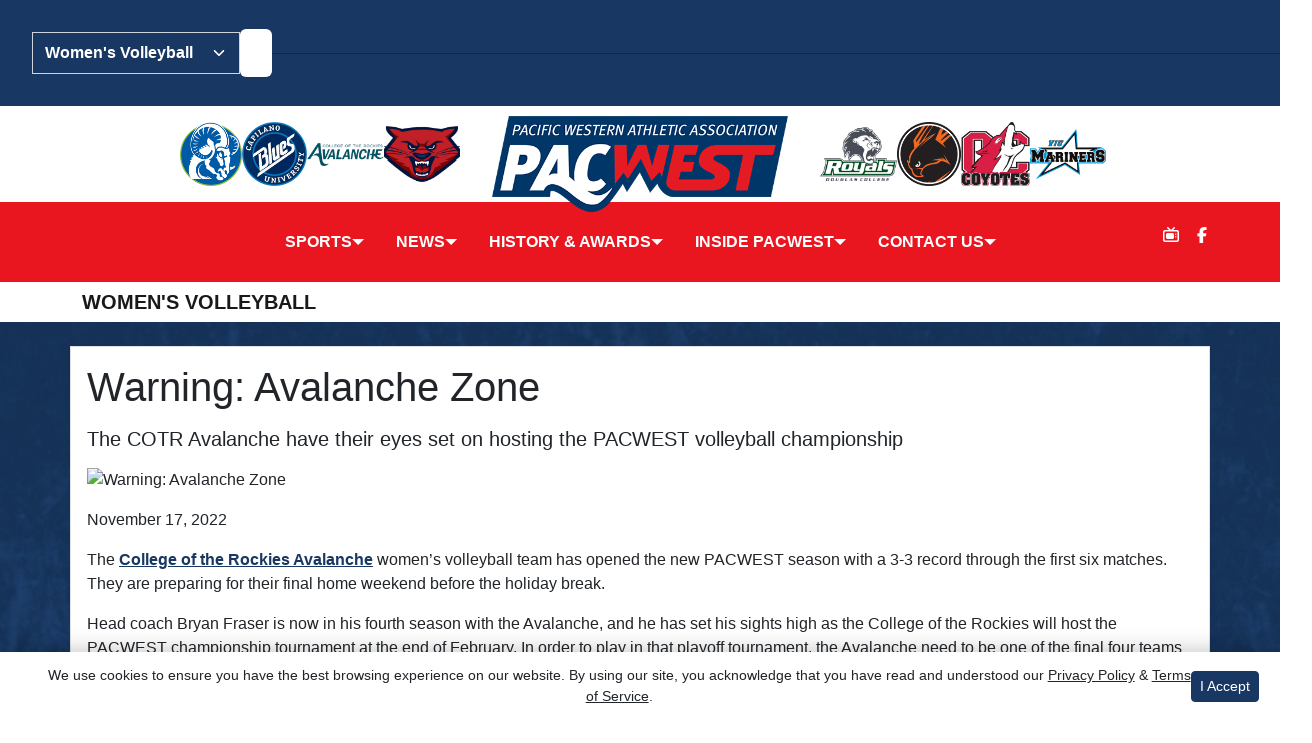

--- FILE ---
content_type: text/html; charset=UTF-8
request_url: https://pacwestbc.prestosports.com/sports/wvball/2022-23/releases_and_graphics/20221116-Release-Preview-COTR-WVB
body_size: 20315
content:






<!doctype html>
<html lang="en" class="internal-page " data-theme-2="pwaa-premium">
    <head>
        
        






<title>Warning: Avalanche Zone -  Pacific Western Athletic Association</title>
<meta property="description"  content="The COTR Avalanche have their eyes set on hosting the PACWEST volleyball championship"  />
<meta charset="utf-8">
<meta content="IE=edge" http-equiv="X-UA-Compatible">
<meta name="viewport" content="width=device-width, minimum-scale=1, initial-scale=1">
<meta name="profile-site-logo" content="/images/setup/PacWest_Logo.png">
<meta name="theme-primary-color" content="#183863">
<meta name="theme-secondary-color" content="#e91620">

<link rel="apple-touch-icon" sizes="180x180" href="/assets/favicons/apple-touch-icon.png">
<link rel="icon" type="image/png" sizes="48x48" href="/assets/favicons/favicon-48x48.png">
<link rel="manifest" href="/assets/favicons/site.webmanifest">
<link rel="mask-icon" href="/assets/favicons/safari-pinned-tab.svg" color="#183863">
<link rel="shortcut icon" href="/assets/favicons/favicon.ico">
<meta name="msapplication-TileColor" content="#183863">
<meta name="msapplication-config" content="/assets/favicons/browserconfig.xml">
<meta name="theme-color" content="#183863"> 
<link href="https://cdn.jsdelivr.net/npm/bootstrap@5.2.3/dist/css/bootstrap.min.css" rel="stylesheet" crossorigin="anonymous">
<link rel="stylesheet" type="text/css" href="https://theme-assets.prestosports.com/theme-assets/generic/assets/css/slick.min.css"/>

<link rel="preconnect" href="https://fonts.googleapis.com">
<link rel="preconnect" href="https://fonts.gstatic.com" crossorigin>
<link href="https://fonts.googleapis.com/css2?family=Roboto+Slab:wght@100;200;300;400;500;600;700;800;900&family=Roboto:ital,wght@0,100;0,300;0,400;0,500;0,700;0,900;1,100;1,300;1,400;1,500;1,700;1,900&display=swap" rel="stylesheet">
<link rel="stylesheet" type="text/css" href="https://presto-sport-static.s3.amazonaws.com/fonts/fontawesome-kit-pro-6.0.0/css/all.min.css" /> <link rel="stylesheet" type="text/css" href="https://presto-sport-static.s3.amazonaws.com/fonts/fontawesome-kit-pro-7.0.0/css/all.min.css" />



<style>
:root {
  --heading-font-family:'Roboto Slab', serif;
  --body-font-family:'Roboto', sans-serif;
  --bs-font-sans-serif:'Roboto', sans-serif;
  --bs-body-font-family:'Roboto', sans-serif;
  --fa-family:'Font Awesome 7 Pro';
  --fa-family-brands:'Font Awesome 7 Brands';
}
</style> 




<style>
:root {
	 --bs-primary:#183863;
	 --bs-primary-rgb:24, 56, 99;
	 --bs-secondary:#e91620;
	 --bs-secondary-rgb:233, 22, 32;
	 --bs-tertiary:#d5d5d5;
	 --bs-tertiary-rgb:213, 213, 213;
	 --bs-link-color:#183863;
	 --bs-link-hover-color:#183863;
	 --bs-accordion-active-color:#183863;
	 --bs-accordion-active-bg:rgba(24, 56, 99, 0.05);
	 --bs-accordion-btn-focus-border-color:rgba(24, 56, 99, 0.35);
	 --bs-accordion-btn-focus-box-shadow:0 0 0 0.25rem rgba(24, 56, 99, 0.25);
	 --ps-site-width:882px;
	 --site-logo-bg-url:url(/images/setup/PacWest_Logo.png);
}
</style> 
<link rel="stylesheet" type="text/css" href="https://theme-assets.prestosports.com/theme-assets/generic/assets/css/bootstrap-negative-margins.css"/>
<link rel="stylesheet" type="text/css" href="https://theme-assets.prestosports.com/theme-assets/generic/assets/css/slick-theme-bs5.css"/>
<link rel="stylesheet" type="text/css" href="https://theme-assets.prestosports.com/theme-assets/generic/assets/css/global-reset.css" />
<link rel="stylesheet" type="text/css" href="https://theme-assets.prestosports.com/theme-assets/generic/assets/css/global-theme-reset-bs5.css"/>
<link rel="stylesheet" type="text/css" href="https://theme-assets.prestosports.com/theme-assets/generic/assets/css/preloader.css"/>

<script src="https://cdnjs.cloudflare.com/ajax/libs/jquery/3.4.1/jquery.min.js" integrity="sha256-CSXorXvZcTkaix6Yvo6HppcZGetbYMGWSFlBw8HfCJo=" crossorigin="anonymous"></script>
<script src="https://cdn.jsdelivr.net/npm/bootstrap@5.2.3/dist/js/bootstrap.bundle.min.js" crossorigin="anonymous"></script>
<script src="https://stackpath.bootstrapcdn.com/bootlint/1.0.0/bootlint.min.js" integrity="sha384-N+BTm0BCfumqkjdZt552I0kBBcMzkYe8aWUaSqL13fGJEGVhOi0rljWKtlU6sC6Z" crossorigin="anonymous"></script>

<script type="text/javascript" src="https://theme-assets.prestosports.com/theme-assets/generic/assets/js/cookie-handler.js" defer></script>

<script type="text/javascript">
    var hn = window.location.hostname.includes("demo-") ? "demo-align.prestosports.com" : window.location.hostname;
    var nm = document.createElement('script');
    nm.defer = 'defer';
    nm.type = 'text/javascript';
    nm.src = 'https://cdn.thisiswaldo.com/static/js/' + hn;
    var node = document.getElementsByTagName('head')[0];
    node.insertBefore(nm, node.firstChild);
</script>
<script type="text/javascript" src="https://theme-assets.prestosports.com/theme-assets/generic/assets/js/newormedia-placements.js" defer></script>

<script src="https://unpkg.com/htmx.org@1.9.10" integrity="sha384-D1Kt99CQMDuVetoL1lrYwg5t+9QdHe7NLX/SoJYkXDFfX37iInKRy5xLSi8nO7UC" crossorigin="anonymous"></script>
<script src="https://unpkg.com/hyperscript.org@0.9.12"></script>



 


    
    
				
	<link rel="canonical" href="https://pacwestbc.ca/sports/wvball/2022-23/releases_and_graphics/20221116-Release-Preview-COTR-WVB" />
    <meta property="fb:app_id" content="280467664480" />

        
        <meta name="twitter:card" content="summary_large_image" />
    <meta property="twitter:title"  content="Warning: Avalanche Zone"  />
    <meta property="twitter:description"  content="The COTR Avalanche have their eyes set on hosting the PACWEST volleyball championship"  />
    <meta name="twitter:image" content="https://pacwestbc.ca/sports/wvball/2022-23/releases_and_graphics/20221116-MSS-PW2023-VolleyballPreview-WVB-COTR.jpg?max_width=1200&max_height=675" />
    <meta name="twitter:url" content="https://pacwestbc.ca/sports/wvball/2022-23/releases_and_graphics/20221116-Release-Preview-COTR-WVB">

                    <meta property="og:locale" content="en_us" />
        <meta property="og:determiner" content="the">
        <meta property="og:title"  content="Warning: Avalanche Zone"  />
        <meta property="dcterms.title"  content="Warning: Avalanche Zone"  />
        <meta property="og:description"  content="The COTR Avalanche have their eyes set on hosting the PACWEST volleyball championship"  />
        <meta property="dcterms.description"  content="The COTR Avalanche have their eyes set on hosting the PACWEST volleyball championship"  />
                  <meta property="og:image" content="https://pacwestbc.ca/sports/wvball/2022-23/releases_and_graphics/20221116-MSS-PW2023-VolleyballPreview-WVB-COTR.jpg?max_width=1200&max_height=675" />
          <meta property="og:image:secure_url" content="https://pacwestbc.ca/sports/wvball/2022-23/releases_and_graphics/20221116-MSS-PW2023-VolleyballPreview-WVB-COTR.jpg?max_width=1200&max_height=675" />
          <meta property="og:image:width" content="1200" />
          <meta property="og:image:height" content="675" />
          <meta property="og:image:alt" content="Warning: Avalanche Zone thumbnail" />
            
    <meta property="og:site_name" content="Pacific Western Athletic Association" />
    <meta property="og:url" content="https://pacwestbc.ca/sports/wvball/2022-23/releases_and_graphics/20221116-Release-Preview-COTR-WVB" />
    <meta property="dcterms.identifier" content="https://pacwestbc.ca/sports/wvball/2022-23/releases_and_graphics/20221116-Release-Preview-COTR-WVB" />

             <meta property="og:type" content="article" />
        <meta property="dcterms.type" content="article" />
                <meta property="article:published_time" content="2022-11-17" />
        <meta property="dcterms.created" content="2022-11-17" />
        <meta property="dcterms.available" content="2022-11-17" />
            

 



<!-- Global site tag (gtag.js) - Google Analytics -->
<script async src="
https://www.googletagmanager.com/gtag/js?id=UA-113714741-1"></script>
<script>
window.dataLayer = window.dataLayer || [];
function gtag(){dataLayer.push(arguments);}
gtag('js', new Date());

gtag('config', 'UA-113714741-1');
</script>

        <!-- no rum header -->
        <link rel="stylesheet" href="/theme.css?t=1768735249234" type="text/css" />
        <link rel="stylesheet" href="/site.css" type="text/css" />
                    <style>
                :root { --site-logo-url: url(/images/setup/PacWest_Logo.png); }
            </style>
            </head>  
    <body>
        
        <a href="#site-nav" class="visually-hidden-focusable">Skip to navigation</a>
        <a href="#site-main" class="visually-hidden-focusable">Skip to content</a>
        <a href="#site-footer" class="visually-hidden-focusable">Skip to footer</a>

            
            





<div class="pre-head-section position-relative site-header">
    <div class="container-fluid p-0 position-relative">
        















        

    
                        
                
                        
                
                        
                
                        
                
                        
                
                        
                
                        
                    

































    <div class="ps-component component-tabs content-switcher-wrapper layout-select d-flex flex-column gap-3" id="component-tabs-1" data-module="theme-module/tabs-handler" data-ajax="true">
            
        <div class="layout-wrapper position-relative" data-module="theme-module/cssloader" data-stylesheet-url="https://theme-assets.prestosports.com/theme-assets/generic/assets/css/tabs.css">
                                <div class="d-flex flex-column align-items-start">
        <div class="form-floating w-100">
                            <label for="component-tabs-1-select-tabs">Choose Sports</label>
                        <select id="component-tabs-1-select-tabs" class="form-select select-tabs mb-3" aria-labelledby="component-tabs-1-select-tabs">
                                
        <option 
                        value="#component-tabs-1-anchor-allsports">All Sports</option>
                
        <option 
                        value="#component-tabs-1-anchor-mensbasketball">Men's Basketball</option>
                
        <option 
                        value="#component-tabs-1-anchor-womensbasketball">Women's Basketball</option>
                
        <option 
                        value="#component-tabs-1-anchor-menssoccer">Men's Soccer</option>
                
        <option 
                        value="#component-tabs-1-anchor-womenssoccer">Women's Soccer</option>
                
        <option 
                        value="#component-tabs-1-anchor-mensvolleyball">Men's Volleyball</option>
                
        <option 
             selected="selected"             value="#component-tabs-1-anchor-womensvolleyball">Women's Volleyball</option>
                </select>
        </div>
        <ul class="nav nav-pills mb-3 d-none hidden-tabs" id="component-tabs-1-select-tabs-hidden" role="tablist">
                            

                    <li class="nav-item" role="presentation">    <a 
        href="#component-tabs-1-content-allsports" 
        id="component-tabs-1-anchor-allsports" 
        class="nav-link "
        data-toggle="tab" 
        data-bs-toggle="tab" 
        data-bs-target="#component-tabs-1-content-allsports" 
        type="button" 
        role="tab" 
        aria-controls="#component-tabs-1-content-allsports" 
        ><span class="text">All Sports</span></a>
</li>
                        

                    <li class="nav-item" role="presentation">    <a 
        href="#component-tabs-1-content-mensbasketball" 
        id="component-tabs-1-anchor-mensbasketball" 
        class="nav-link "
        data-toggle="tab" 
        data-bs-toggle="tab" 
        data-bs-target="#component-tabs-1-content-mensbasketball" 
        type="button" 
        role="tab" 
        aria-controls="#component-tabs-1-content-mensbasketball" 
        ><span class="text">Men's Basketball</span></a>
</li>
                        

                    <li class="nav-item" role="presentation">    <a 
        href="#component-tabs-1-content-womensbasketball" 
        id="component-tabs-1-anchor-womensbasketball" 
        class="nav-link "
        data-toggle="tab" 
        data-bs-toggle="tab" 
        data-bs-target="#component-tabs-1-content-womensbasketball" 
        type="button" 
        role="tab" 
        aria-controls="#component-tabs-1-content-womensbasketball" 
        ><span class="text">Women's Basketball</span></a>
</li>
                        

                    <li class="nav-item" role="presentation">    <a 
        href="#component-tabs-1-content-menssoccer" 
        id="component-tabs-1-anchor-menssoccer" 
        class="nav-link "
        data-toggle="tab" 
        data-bs-toggle="tab" 
        data-bs-target="#component-tabs-1-content-menssoccer" 
        type="button" 
        role="tab" 
        aria-controls="#component-tabs-1-content-menssoccer" 
        ><span class="text">Men's Soccer</span></a>
</li>
                        

                    <li class="nav-item" role="presentation">    <a 
        href="#component-tabs-1-content-womenssoccer" 
        id="component-tabs-1-anchor-womenssoccer" 
        class="nav-link "
        data-toggle="tab" 
        data-bs-toggle="tab" 
        data-bs-target="#component-tabs-1-content-womenssoccer" 
        type="button" 
        role="tab" 
        aria-controls="#component-tabs-1-content-womenssoccer" 
        ><span class="text">Women's Soccer</span></a>
</li>
                        

                    <li class="nav-item" role="presentation">    <a 
        href="#component-tabs-1-content-mensvolleyball" 
        id="component-tabs-1-anchor-mensvolleyball" 
        class="nav-link "
        data-toggle="tab" 
        data-bs-toggle="tab" 
        data-bs-target="#component-tabs-1-content-mensvolleyball" 
        type="button" 
        role="tab" 
        aria-controls="#component-tabs-1-content-mensvolleyball" 
        ><span class="text">Men's Volleyball</span></a>
</li>
                        

                    <li class="nav-item" role="presentation">    <a 
        href="#component-tabs-1-content-womensvolleyball" 
        id="component-tabs-1-anchor-womensvolleyball" 
        class="nav-link  show active "
        data-toggle="tab" 
        data-bs-toggle="tab" 
        data-bs-target="#component-tabs-1-content-womensvolleyball" 
        type="button" 
        role="tab" 
        aria-controls="#component-tabs-1-content-womensvolleyball" 
         aria-selected="true" ><span class="text">Women's Volleyball</span></a>
</li>
                    </ul>
        <div class="tab-content w-100" id="component-tabs-1-content">
                            
        
                        
                                <div 
            id="component-tabs-1-content-allsports" 
            class="tab-pane fade component-tabs-1-content-allsports "
            role="tabpanel" 
            aria-labelledby="component-tabs-1-anchor-allsports"
            data-content-rendered="false"
            loading="lazy">

                                                    <a href="/composite?view=1&tmpl=component-scoreboard-template&layout=small&slidesToShow=4&slidesToScroll=4&archive=true&showLinkIcons=true&showTeamLogo=true" class="d-none fetch-url">#</a>
    
                    </div>
                
        
                        
                                <div 
            id="component-tabs-1-content-mensbasketball" 
            class="tab-pane fade component-tabs-1-content-mensbasketball "
            role="tabpanel" 
            aria-labelledby="component-tabs-1-anchor-mensbasketball"
            data-content-rendered="false"
            loading="lazy">

                                                    <a href="/sports/mbkb/composite?view=1&tmpl=component-scoreboard-template&layout=small&slidesToShow=4&slidesToScroll=4&archive=true&showLinkIcons=true&showTeamLogo=true" class="d-none fetch-url">#</a>
    
                    </div>
                
        
                        
                                <div 
            id="component-tabs-1-content-womensbasketball" 
            class="tab-pane fade component-tabs-1-content-womensbasketball "
            role="tabpanel" 
            aria-labelledby="component-tabs-1-anchor-womensbasketball"
            data-content-rendered="false"
            loading="lazy">

                                                    <a href="/sports/wbkb/composite?view=1&tmpl=component-scoreboard-template&layout=small&slidesToShow=4&slidesToScroll=4&archive=true&showLinkIcons=true&showTeamLogo=true" class="d-none fetch-url">#</a>
    
                    </div>
                
        
                        
                                <div 
            id="component-tabs-1-content-menssoccer" 
            class="tab-pane fade component-tabs-1-content-menssoccer "
            role="tabpanel" 
            aria-labelledby="component-tabs-1-anchor-menssoccer"
            data-content-rendered="false"
            loading="lazy">

                                                    <a href="/sports/msoc/composite?view=1&tmpl=component-scoreboard-template&layout=small&slidesToShow=4&slidesToScroll=4&archive=true&showLinkIcons=true&showTeamLogo=true" class="d-none fetch-url">#</a>
    
                    </div>
                
        
                        
                                <div 
            id="component-tabs-1-content-womenssoccer" 
            class="tab-pane fade component-tabs-1-content-womenssoccer "
            role="tabpanel" 
            aria-labelledby="component-tabs-1-anchor-womenssoccer"
            data-content-rendered="false"
            loading="lazy">

                                                    <a href="/sports/wsoc/composite?view=1&tmpl=component-scoreboard-template&layout=small&slidesToShow=4&slidesToScroll=4&archive=true&showLinkIcons=true&showTeamLogo=true" class="d-none fetch-url">#</a>
    
                    </div>
                
        
                        
                                <div 
            id="component-tabs-1-content-mensvolleyball" 
            class="tab-pane fade component-tabs-1-content-mensvolleyball "
            role="tabpanel" 
            aria-labelledby="component-tabs-1-anchor-mensvolleyball"
            data-content-rendered="false"
            loading="lazy">

                                                    <a href="/sports/mvball/composite?view=1&tmpl=component-scoreboard-template&layout=small&slidesToShow=4&slidesToScroll=4&archive=true&showLinkIcons=true&showTeamLogo=true" class="d-none fetch-url">#</a>
    
                    </div>
                
        
                
                                        <div 
            id="component-tabs-1-content-womensvolleyball" 
            class="tab-pane fade component-tabs-1-content-womensvolleyball  show active"
            role="tabpanel" 
            aria-labelledby="component-tabs-1-anchor-womensvolleyball"
            data-content-rendered="true"
            loading="lazy">

                                                    




    





















    














    
    
        
            
                                                                                       
                                     
                        
                                    
                                                                                                            
                                    
                                    
            
                                                                                                            
                                                
                        
                                                                                                                            
                        
                        
            
                            
        
            
                                                                                       
                                     
                        
                                    
                                                                                                            
                                    
                                    
            
                                                                                                            
                                                
                        
                                                                                                                            
                        
                        
            
                            
        
            
                                                                                       
                                     
                        
                                    
                                                                                                            
                                    
                                    
            
                                                                                                            
                                                
                        
                                                                                                                            
                        
                        
            
                            
        
            
                                                                                       
                                     
                        
                                    
                                                                                                            
                                    
                                    
            
                                                                                                            
                                                
                        
                                                                                                                            
                        
                        
            
                            
        
            
                                                                                       
                                     
                        
                                    
                                                                                                            
                                    
                                    
            
                                                                                                            
                                                
                        
                                                                                                                            
                        
                        
            
                        














































































































    <div id="component-scoreboard-670" class="ps-component component-scoreboard layout-small d-flex flex-column gap-3" data-module="theme-module/cssloader" data-stylesheet-url="https://theme-assets.prestosports.com/theme-assets/generic/assets/css/scoreboard.css">
        			
		










	
        <div class="layout-wrapper position-relative">
                
			    		<div class="slick-wrapper position-relative" data-module="https://theme-assets.prestosports.com/theme-assets/generic/assets/js/scoreboard-slider.js" data-slick-settings="{arrows:true, dots:false, autoplay:false, autoplaySpeed:10000, slidesToShow:4, slidesToScroll:4, infinite:false, pauseOnHover:true, pauseOnFocus:true, responsive:[{breakpoint:1199, settings:{slidesToShow:3, slidesToScroll:3}}, {breakpoint:991, settings:{dots:null, slidesToShow:2, slidesToScroll:2}}, {breakpoint:767, settings:{dots:null, slidesToShow:1, slidesToScroll:1}}, {breakpoint:575, settings:{dots:null, slidesToShow: 1 , slidesToScroll: 1 }}]}">
    <div class="slider">
		            <div class="card event-box  upcoming away h2h wvball" data-eventid="n74usmu1v4xihf61">
                <div class="event-card bounce-trigger h-100 text-center d-flex flex-column">
                    <div class="card-body card-body d-flex flex-column gap-2">
                        <div class="body-top align-left">
							                            	<span class="sport fw-bold">		    
																																																								
		<div class="sport-name">
							<a href="/sports/wvball/2025-26/schedule" >
					<span class="sport-name-wrapper"><span class="sport-gender" data-context="gender">Women's</span> <span class="sport-type">Volleyball</span></span>
				</a>
					</div>
	</span>
							                            <div class="d-flex align-items-center justify-content-between gap-2">
								<span class="date">	
	
			Jan 23
	</span>
                                <span class="status fw-bold align-right">
									<div class="d-flex align-items-center justify-content-between gap-2">
										<span class="status fw-bold">6:00 PM PST</span>
										
			
			<div class="event-links-collapse-wrapper d-flex">
            <div class="collapse collapse-event-links d-flex align-items-center text-center" id="collapsedRelatedLinkForEventId-n74usmu1v4xihf61">
				<div class="d-flex align-items-center flex-column align-center gap-0 p-3 w-100">
                    <div class="p-2 bg-transparent w-100">
						
		
	
				<div class="event-links">																																																																																										
								                <a 							aria-label="Women's Volleyball event: January 23 06:00 PM: Capilano at CBC: Video"
 href="/links/ipxe4l"  target="_blank" aria-label="Video (opens in a new tab)"  class="card-link link">
											                             <span class="fa fa-video-camera me-1"></span>
						                        <span class="text d-none">Video</span>
									</a>
																																										
								                <a 							aria-label="Women's Volleyball event: January 23 06:00 PM: Capilano at CBC: Directions"
 href="/links/23rzo4"  target="_blank" aria-label="Directions (opens in a new tab)"  class="card-link link">
											                             <span class="fas fa-directions me-1"></span>
						                        <span class="text d-none">Directions</span>
									</a>
																																																										 </div>	                    </div>
                    <div class="close-event-links-positioned">
                        <a class="btn btn-link rounded-0 text-reset" data-bs-toggle="collapse" aria-label="Close" href="#collapsedRelatedLinkForEventId-n74usmu1v4xihf61" role="button" aria-expanded="false" aria-controls="collapsedRelatedLinkForEventId-n74usmu1v4xihf61">
                            <span class="fa-solid fa-close"></span>
                        </a>
                    </div>
				</div>
            </div>
			<a class="btn btn-link btn-sm pt-0 pb-0 text-reset" data-bs-toggle="collapse" aria-label="Related links" href="#collapsedRelatedLinkForEventId-n74usmu1v4xihf61" role="button" aria-expanded="false" aria-controls="collapsedRelatedLinkForEventId-n74usmu1v4xihf61">
				<span class="fa-solid fa-ellipsis-vertical bounce-element"></span>
			</a>
        </div>
										</div>
								</span>
                            </div>
                        </div>
                        <div class="body-middle">
                            <div class="middle-inner d-flex flex-column gap-3 h-100 border-top pt-2">
                                				<div class="macro-line-scores participants flex-fill d-flex flex-column gap-1 lh-sm">
											
						
			<div class="team lh-sm">
				<div class="team-inner d-flex align-items-center justify-content-center gap-1 " data-team-size="2">
					<div class="event-team-name d-flex align-items-center gap-1 ">
																    	<span class="logo-holder"><img src="https://cdn.prestosports.com/action/cdn/logos/id/aukq2r52msozv5nd.png" alt="Capilano" class="mx-auto img-fluid img-mw-1-5 img-mh-1-5"/></span>
																			<span class="name">Capilano</span>
					</div>

					                        	
									</div>
			</div>
											
						
			<div class="team lh-sm">
				<div class="team-inner d-flex align-items-center justify-content-center gap-1 " data-team-size="2">
					<div class="event-team-name d-flex align-items-center gap-1 ">
																    	<span class="logo-holder"><img src="https://cdn.prestosports.com/action/cdn/logos/id/vlv30pxqduyjxxpr.png" alt="CBC" class="mx-auto img-fluid img-mw-1-5 img-mh-1-5"/></span>
																							<span class="vs-at-indicator fw-normal" data-neutralsite="" data-home="false">
			 at 		</span>
													<span class="name">CBC</span>
					</div>

					                        	
									</div>
			</div>
			</div>
	
                                				

                            </div>
                        </div>
                    </div>
                </div>
            </div>
		            <div class="card event-box  upcoming away h2h wvball" data-eventid="g66v7hjcyxbg5y38">
                <div class="event-card bounce-trigger h-100 text-center d-flex flex-column">
                    <div class="card-body card-body d-flex flex-column gap-2">
                        <div class="body-top align-left">
							                            	<span class="sport fw-bold">		    
																																																								
		<div class="sport-name">
							<a href="/sports/wvball/2025-26/schedule" >
					<span class="sport-name-wrapper"><span class="sport-gender" data-context="gender">Women's</span> <span class="sport-type">Volleyball</span></span>
				</a>
					</div>
	</span>
							                            <div class="d-flex align-items-center justify-content-between gap-2">
								<span class="date">	
	
			Jan 23
	</span>
                                <span class="status fw-bold align-right">
									<div class="d-flex align-items-center justify-content-between gap-2">
										<span class="status fw-bold">6:00 PM PST</span>
										
			
			<div class="event-links-collapse-wrapper d-flex">
            <div class="collapse collapse-event-links d-flex align-items-center text-center" id="collapsedRelatedLinkForEventId-g66v7hjcyxbg5y38">
				<div class="d-flex align-items-center flex-column align-center gap-0 p-3 w-100">
                    <div class="p-2 bg-transparent w-100">
						
		
	
				<div class="event-links">																																																																																										
								                <a 							aria-label="Women's Volleyball event: January 23 06:00 PM: COTR at Douglas: Video"
 href="/links/2l4nvn"  target="_blank" aria-label="Video (opens in a new tab)"  class="card-link link">
											                             <span class="fa fa-video-camera me-1"></span>
						                        <span class="text d-none">Video</span>
									</a>
																																										
								                <a 							aria-label="Women's Volleyball event: January 23 06:00 PM: COTR at Douglas: Directions"
 href="/links/1y2o7k"  target="_blank" aria-label="Directions (opens in a new tab)"  class="card-link link">
											                             <span class="fas fa-directions me-1"></span>
						                        <span class="text d-none">Directions</span>
									</a>
																																																										 </div>	                    </div>
                    <div class="close-event-links-positioned">
                        <a class="btn btn-link rounded-0 text-reset" data-bs-toggle="collapse" aria-label="Close" href="#collapsedRelatedLinkForEventId-g66v7hjcyxbg5y38" role="button" aria-expanded="false" aria-controls="collapsedRelatedLinkForEventId-g66v7hjcyxbg5y38">
                            <span class="fa-solid fa-close"></span>
                        </a>
                    </div>
				</div>
            </div>
			<a class="btn btn-link btn-sm pt-0 pb-0 text-reset" data-bs-toggle="collapse" aria-label="Related links" href="#collapsedRelatedLinkForEventId-g66v7hjcyxbg5y38" role="button" aria-expanded="false" aria-controls="collapsedRelatedLinkForEventId-g66v7hjcyxbg5y38">
				<span class="fa-solid fa-ellipsis-vertical bounce-element"></span>
			</a>
        </div>
										</div>
								</span>
                            </div>
                        </div>
                        <div class="body-middle">
                            <div class="middle-inner d-flex flex-column gap-3 h-100 border-top pt-2">
                                				<div class="macro-line-scores participants flex-fill d-flex flex-column gap-1 lh-sm">
											
						
			<div class="team lh-sm">
				<div class="team-inner d-flex align-items-center justify-content-center gap-1 " data-team-size="2">
					<div class="event-team-name d-flex align-items-center gap-1 ">
																    	<span class="logo-holder"><img src="https://cdn.prestosports.com/action/cdn/logos/id/7fiwag9xroy91pc4.png" alt="COTR" class="mx-auto img-fluid img-mw-1-5 img-mh-1-5"/></span>
																			<span class="name">COTR</span>
					</div>

					                        	
									</div>
			</div>
											
						
			<div class="team lh-sm">
				<div class="team-inner d-flex align-items-center justify-content-center gap-1 " data-team-size="2">
					<div class="event-team-name d-flex align-items-center gap-1 ">
																    	<span class="logo-holder"><img src="https://cdn.prestosports.com/action/cdn/logos/id/nwqipkbx6wzsyg87.png" alt="Douglas" class="mx-auto img-fluid img-mw-1-5 img-mh-1-5"/></span>
																							<span class="vs-at-indicator fw-normal" data-neutralsite="" data-home="false">
			 at 		</span>
													<span class="name">Douglas</span>
					</div>

					                        	
									</div>
			</div>
			</div>
	
                                						<div class="macro-event-notes small">
													<span class="notes">7 pm MST</span>
							</div>
			

                            </div>
                        </div>
                    </div>
                </div>
            </div>
		            <div class="card event-box  upcoming away h2h wvball" data-eventid="vbve5h0he81f69nf">
                <div class="event-card bounce-trigger h-100 text-center d-flex flex-column">
                    <div class="card-body card-body d-flex flex-column gap-2">
                        <div class="body-top align-left">
							                            	<span class="sport fw-bold">		    
																																																								
		<div class="sport-name">
							<a href="/sports/wvball/2025-26/schedule" >
					<span class="sport-name-wrapper"><span class="sport-gender" data-context="gender">Women's</span> <span class="sport-type">Volleyball</span></span>
				</a>
					</div>
	</span>
							                            <div class="d-flex align-items-center justify-content-between gap-2">
								<span class="date">	
	
			Jan 24
	</span>
                                <span class="status fw-bold align-right">
									<div class="d-flex align-items-center justify-content-between gap-2">
										<span class="status fw-bold">5:00 PM PST</span>
										
			
			<div class="event-links-collapse-wrapper d-flex">
            <div class="collapse collapse-event-links d-flex align-items-center text-center" id="collapsedRelatedLinkForEventId-vbve5h0he81f69nf">
				<div class="d-flex align-items-center flex-column align-center gap-0 p-3 w-100">
                    <div class="p-2 bg-transparent w-100">
						
		
	
				<div class="event-links">																																																																																										
								                <a 							aria-label="Women's Volleyball event: January 24 05:00 PM: Capilano at CBC: Video"
 href="/links/ipxe4l"  target="_blank" aria-label="Video (opens in a new tab)"  class="card-link link">
											                             <span class="fa fa-video-camera me-1"></span>
						                        <span class="text d-none">Video</span>
									</a>
																																										
								                <a 							aria-label="Women's Volleyball event: January 24 05:00 PM: Capilano at CBC: Directions"
 href="/links/23rzo4"  target="_blank" aria-label="Directions (opens in a new tab)"  class="card-link link">
											                             <span class="fas fa-directions me-1"></span>
						                        <span class="text d-none">Directions</span>
									</a>
																																																										 </div>	                    </div>
                    <div class="close-event-links-positioned">
                        <a class="btn btn-link rounded-0 text-reset" data-bs-toggle="collapse" aria-label="Close" href="#collapsedRelatedLinkForEventId-vbve5h0he81f69nf" role="button" aria-expanded="false" aria-controls="collapsedRelatedLinkForEventId-vbve5h0he81f69nf">
                            <span class="fa-solid fa-close"></span>
                        </a>
                    </div>
				</div>
            </div>
			<a class="btn btn-link btn-sm pt-0 pb-0 text-reset" data-bs-toggle="collapse" aria-label="Related links" href="#collapsedRelatedLinkForEventId-vbve5h0he81f69nf" role="button" aria-expanded="false" aria-controls="collapsedRelatedLinkForEventId-vbve5h0he81f69nf">
				<span class="fa-solid fa-ellipsis-vertical bounce-element"></span>
			</a>
        </div>
										</div>
								</span>
                            </div>
                        </div>
                        <div class="body-middle">
                            <div class="middle-inner d-flex flex-column gap-3 h-100 border-top pt-2">
                                				<div class="macro-line-scores participants flex-fill d-flex flex-column gap-1 lh-sm">
											
						
			<div class="team lh-sm">
				<div class="team-inner d-flex align-items-center justify-content-center gap-1 " data-team-size="2">
					<div class="event-team-name d-flex align-items-center gap-1 ">
																    	<span class="logo-holder"><img src="https://cdn.prestosports.com/action/cdn/logos/id/aukq2r52msozv5nd.png" alt="Capilano" class="mx-auto img-fluid img-mw-1-5 img-mh-1-5"/></span>
																			<span class="name">Capilano</span>
					</div>

					                        	
									</div>
			</div>
											
						
			<div class="team lh-sm">
				<div class="team-inner d-flex align-items-center justify-content-center gap-1 " data-team-size="2">
					<div class="event-team-name d-flex align-items-center gap-1 ">
																    	<span class="logo-holder"><img src="https://cdn.prestosports.com/action/cdn/logos/id/vlv30pxqduyjxxpr.png" alt="CBC" class="mx-auto img-fluid img-mw-1-5 img-mh-1-5"/></span>
																							<span class="vs-at-indicator fw-normal" data-neutralsite="" data-home="false">
			 at 		</span>
													<span class="name">CBC</span>
					</div>

					                        	
									</div>
			</div>
			</div>
	
                                				

                            </div>
                        </div>
                    </div>
                </div>
            </div>
		            <div class="card event-box  upcoming away h2h wvball" data-eventid="jyr55ey3j83xi0ie">
                <div class="event-card bounce-trigger h-100 text-center d-flex flex-column">
                    <div class="card-body card-body d-flex flex-column gap-2">
                        <div class="body-top align-left">
							                            	<span class="sport fw-bold">		    
																																																								
		<div class="sport-name">
							<a href="/sports/wvball/2025-26/schedule" >
					<span class="sport-name-wrapper"><span class="sport-gender" data-context="gender">Women's</span> <span class="sport-type">Volleyball</span></span>
				</a>
					</div>
	</span>
							                            <div class="d-flex align-items-center justify-content-between gap-2">
								<span class="date">	
	
			Jan 24
	</span>
                                <span class="status fw-bold align-right">
									<div class="d-flex align-items-center justify-content-between gap-2">
										<span class="status fw-bold">5:00 PM PST</span>
										
			
			<div class="event-links-collapse-wrapper d-flex">
            <div class="collapse collapse-event-links d-flex align-items-center text-center" id="collapsedRelatedLinkForEventId-jyr55ey3j83xi0ie">
				<div class="d-flex align-items-center flex-column align-center gap-0 p-3 w-100">
                    <div class="p-2 bg-transparent w-100">
						
		
	
				<div class="event-links">																																																																																										
								                <a 							aria-label="Women's Volleyball event: January 24 05:00 PM: COTR at Douglas: Video"
 href="/links/2l4nvn"  target="_blank" aria-label="Video (opens in a new tab)"  class="card-link link">
											                             <span class="fa fa-video-camera me-1"></span>
						                        <span class="text d-none">Video</span>
									</a>
																																										
								                <a 							aria-label="Women's Volleyball event: January 24 05:00 PM: COTR at Douglas: Directions"
 href="/links/isxb44"  target="_blank" aria-label="Directions (opens in a new tab)"  class="card-link link">
											                             <span class="fas fa-directions me-1"></span>
						                        <span class="text d-none">Directions</span>
									</a>
																																																										 </div>	                    </div>
                    <div class="close-event-links-positioned">
                        <a class="btn btn-link rounded-0 text-reset" data-bs-toggle="collapse" aria-label="Close" href="#collapsedRelatedLinkForEventId-jyr55ey3j83xi0ie" role="button" aria-expanded="false" aria-controls="collapsedRelatedLinkForEventId-jyr55ey3j83xi0ie">
                            <span class="fa-solid fa-close"></span>
                        </a>
                    </div>
				</div>
            </div>
			<a class="btn btn-link btn-sm pt-0 pb-0 text-reset" data-bs-toggle="collapse" aria-label="Related links" href="#collapsedRelatedLinkForEventId-jyr55ey3j83xi0ie" role="button" aria-expanded="false" aria-controls="collapsedRelatedLinkForEventId-jyr55ey3j83xi0ie">
				<span class="fa-solid fa-ellipsis-vertical bounce-element"></span>
			</a>
        </div>
										</div>
								</span>
                            </div>
                        </div>
                        <div class="body-middle">
                            <div class="middle-inner d-flex flex-column gap-3 h-100 border-top pt-2">
                                				<div class="macro-line-scores participants flex-fill d-flex flex-column gap-1 lh-sm">
											
						
			<div class="team lh-sm">
				<div class="team-inner d-flex align-items-center justify-content-center gap-1 " data-team-size="2">
					<div class="event-team-name d-flex align-items-center gap-1 ">
																    	<span class="logo-holder"><img src="https://cdn.prestosports.com/action/cdn/logos/id/7fiwag9xroy91pc4.png" alt="COTR" class="mx-auto img-fluid img-mw-1-5 img-mh-1-5"/></span>
																			<span class="name">COTR</span>
					</div>

					                        	
									</div>
			</div>
											
						
			<div class="team lh-sm">
				<div class="team-inner d-flex align-items-center justify-content-center gap-1 " data-team-size="2">
					<div class="event-team-name d-flex align-items-center gap-1 ">
																    	<span class="logo-holder"><img src="https://cdn.prestosports.com/action/cdn/logos/id/nwqipkbx6wzsyg87.png" alt="Douglas" class="mx-auto img-fluid img-mw-1-5 img-mh-1-5"/></span>
																							<span class="vs-at-indicator fw-normal" data-neutralsite="" data-home="false">
			 at 		</span>
													<span class="name">Douglas</span>
					</div>

					                        	
									</div>
			</div>
			</div>
	
                                						<div class="macro-event-notes small">
													<span class="notes">5 pm MST</span>
							</div>
			

                            </div>
                        </div>
                    </div>
                </div>
            </div>
		            <div class="card event-box  upcoming away h2h wvball" data-eventid="kkfeah4aamlob396">
                <div class="event-card bounce-trigger h-100 text-center d-flex flex-column">
                    <div class="card-body card-body d-flex flex-column gap-2">
                        <div class="body-top align-left">
							                            	<span class="sport fw-bold">		    
																																																								
		<div class="sport-name">
							<a href="/sports/wvball/2025-26/schedule" >
					<span class="sport-name-wrapper"><span class="sport-gender" data-context="gender">Women's</span> <span class="sport-type">Volleyball</span></span>
				</a>
					</div>
	</span>
							                            <div class="d-flex align-items-center justify-content-between gap-2">
								<span class="date">	
	
			Jan 30
	</span>
                                <span class="status fw-bold align-right">
									<div class="d-flex align-items-center justify-content-between gap-2">
										<span class="status fw-bold">4:00 PM PST</span>
										
			
			<div class="event-links-collapse-wrapper d-flex">
            <div class="collapse collapse-event-links d-flex align-items-center text-center" id="collapsedRelatedLinkForEventId-kkfeah4aamlob396">
				<div class="d-flex align-items-center flex-column align-center gap-0 p-3 w-100">
                    <div class="p-2 bg-transparent w-100">
						
		
	
				<div class="event-links">																																																																																										
								                <a 							aria-label="Women's Volleyball event: January 30 04:00 PM: Camosun at COTR: Video"
 href="/links/gh967n"  target="_blank" aria-label="Video (opens in a new tab)"  class="card-link link">
											                             <span class="fa fa-video-camera me-1"></span>
						                        <span class="text d-none">Video</span>
									</a>
																																										
								                <a 							aria-label="Women's Volleyball event: January 30 04:00 PM: Camosun at COTR: Directions"
 href="/links/qmlscn"  target="_blank" aria-label="Directions (opens in a new tab)"  class="card-link link">
											                             <span class="fas fa-directions me-1"></span>
						                        <span class="text d-none">Directions</span>
									</a>
																																																										 </div>	                    </div>
                    <div class="close-event-links-positioned">
                        <a class="btn btn-link rounded-0 text-reset" data-bs-toggle="collapse" aria-label="Close" href="#collapsedRelatedLinkForEventId-kkfeah4aamlob396" role="button" aria-expanded="false" aria-controls="collapsedRelatedLinkForEventId-kkfeah4aamlob396">
                            <span class="fa-solid fa-close"></span>
                        </a>
                    </div>
				</div>
            </div>
			<a class="btn btn-link btn-sm pt-0 pb-0 text-reset" data-bs-toggle="collapse" aria-label="Related links" href="#collapsedRelatedLinkForEventId-kkfeah4aamlob396" role="button" aria-expanded="false" aria-controls="collapsedRelatedLinkForEventId-kkfeah4aamlob396">
				<span class="fa-solid fa-ellipsis-vertical bounce-element"></span>
			</a>
        </div>
										</div>
								</span>
                            </div>
                        </div>
                        <div class="body-middle">
                            <div class="middle-inner d-flex flex-column gap-3 h-100 border-top pt-2">
                                				<div class="macro-line-scores participants flex-fill d-flex flex-column gap-1 lh-sm">
											
						
			<div class="team lh-sm">
				<div class="team-inner d-flex align-items-center justify-content-center gap-1 " data-team-size="2">
					<div class="event-team-name d-flex align-items-center gap-1 ">
																    	<span class="logo-holder"><img src="https://cdn.prestosports.com/action/cdn/logos/id/tiksbgydr3xipofs.png" alt="Camosun" class="mx-auto img-fluid img-mw-1-5 img-mh-1-5"/></span>
																			<span class="name">Camosun</span>
					</div>

					                        	
									</div>
			</div>
											
						
			<div class="team lh-sm">
				<div class="team-inner d-flex align-items-center justify-content-center gap-1 " data-team-size="2">
					<div class="event-team-name d-flex align-items-center gap-1 ">
																    	<span class="logo-holder"><img src="https://cdn.prestosports.com/action/cdn/logos/id/7fiwag9xroy91pc4.png" alt="COTR" class="mx-auto img-fluid img-mw-1-5 img-mh-1-5"/></span>
																							<span class="vs-at-indicator fw-normal" data-neutralsite="" data-home="false">
			 at 		</span>
													<span class="name">COTR</span>
					</div>

					                        	
									</div>
			</div>
			</div>
	
                                						<div class="macro-event-notes small">
													<span class="notes">5 pm MST</span>
							</div>
			

                            </div>
                        </div>
                    </div>
                </div>
            </div>
		    </div>
    	<div id="component-scoreboard-670-controls" class="slick-arrow-controls text-center">
		<button aria-label="move to previous slide" class="prev btn-block btn btn-link slick-arrow slick-prev"><span class="fa fa-chevron-left"></span> <span class="text visually-hidden">Previous</span></button>
		<button aria-label="move to next slide" class="next btn-block btn btn-link slick-arrow slick-next"><span class="fa fa-chevron-right"></span> <span class="text visually-hidden">Next</span></button>
				</div>
</div>

	
		</div>
				<div class="macro-archive-link archive-link align-center">
						<a href="/sports/wvball/composite" class="btn btn-link" target="_self">Composite</a>
	</div>
	
    </div>




       
    



    
                    </div>
            </div>
    </div>

                    </div>
    </div>


       
    



    </div>
</div>
<div class="top-nav">
    <div class="container">
        <div class="row align-items-center">
            <div class="col-12 p-0">
                






































    <div class="ps-component component-navbar-image layout-standard d-flex flex-column gap-3" id="component-navbar-image-167" data-module="theme-module/cssloader" data-stylesheet-url="https://theme-assets.prestosports.com/theme-assets/generic/assets/css/navbar-image.css">
            
        <div class="layout-wrapper position-relative">
                                            <script>
        $(function() {
            function togglePanel (){
                var imageCollapsible = $('#component-navbar-image-167-panel');
                var w = $(window).width();
                if (w < 992) {
                    imageCollapsible.collapse("hide");
                    $('[data-bs-target="#component-navbar-image-167-panel"]').removeClass("d-none")
                } else {
                    imageCollapsible.collapse("show");
                    $('[data-bs-target="#component-navbar-image-167-panel"]').addClass("d-none")
                }
            }

            $(window).resize(function(){
                togglePanel();
            });

            togglePanel();
        })
    </script>
    <div class="panel-control-bar" id="component-navbar-image-167-control-bar">
        <button type="button" class="btn btn-outline-primary w-100 btn-sm d-none" data-bs-toggle="collapse" data-bs-target="#component-navbar-image-167-panel" aria-expanded="true" aria-controls="component-navbar-image">See Member Schools</button>
    </div>

        <div  id="component-navbar-image-167-panel" class="collapse" >
        <div class="navbar navbar-image navbar-expand">
            <ul class="navbar-nav w-100 m-0 d-flex flex-wrap justify-content-between gap-3" data-module="https://theme-assets.prestosports.com/theme-assets/generic/assets/js/dropdown-offset.js">
                                    <li class="nav-item text-center d-flex flex-column align-items-center justify-content-center">
                        <a href="https://camosun.ca/chargers"      target="_blank" >    <picture>
        <img src="/images/members/Chargers_Logo.png" alt="Camosun College" class="lazyloaded img-fluid img-mh-3" loading="lazy" />
    </picture>
</a>
                        </li>
                            <li class="nav-item text-center d-flex flex-column align-items-center justify-content-center">
                        <a href="http://athletics.capilanou.ca/landing/index"      target="_blank" >    <picture>
        <img src="/images/members/CapilanoBlues_Logo.png" alt="Capilano University" class="lazyloaded img-fluid img-mh-3" loading="lazy" />
    </picture>
</a>
                        </li>
                            <li class="nav-item text-center d-flex flex-column align-items-center justify-content-center">
                        <a href="https://www.goavalanche.ca/landing/index"      target="_blank" >    <picture>
        <img src="/images/members/Avalanche_Logo.png" alt="College of the Rockies" class="lazyloaded img-fluid img-mh-3" loading="lazy" />
    </picture>
</a>
                        </li>
                            <li class="nav-item text-center d-flex flex-column align-items-center justify-content-center">
                        <a href="https://columbiabc.edu/varsity-athletics/"      target="_blank" >    <picture>
        <img src="/images/members/Columbia_Logo.png" alt="Columbia Bible College" class="lazyloaded img-fluid img-mh-3" loading="lazy" />
    </picture>
</a>
                        </li>
                    </ul>
            <a href="/index" class="navbar-brand navbar-logo d-flex align-items-center header-top-logo d-none d-md-block">
                <img class="logo w-auto img-mh-8" src="/images/setup/PacWest_Logo.png" alt="" />
            </a>
            <ul class="navbar-nav w-100 m-0 d-flex flex-wrap justify-content-between gap-3" data-module="https://theme-assets.prestosports.com/theme-assets/generic/assets/js/dropdown-offset.js">
                            <li class="nav-item text-center d-flex flex-column align-items-center justify-content-center">
                        <a href="http://www.douglascollegeroyals.ca/landing/index"      target="_blank" >    <picture>
        <img src="/images/members/Royals_Logo.png" alt="Douglas College" class="lazyloaded img-fluid img-mh-3" loading="lazy" />
    </picture>
</a>
                        </li>
                            <li class="nav-item text-center d-flex flex-column align-items-center justify-content-center">
                        <a href="http://www.langara.bc.ca/athletics/"      target="_blank" >    <picture>
        <img src="/images/members/Falcons_Logo.png" alt="Langara College" class="lazyloaded img-fluid img-mh-3" loading="lazy" />
    </picture>
</a>
                        </li>
                            <li class="nav-item text-center d-flex flex-column align-items-center justify-content-center">
                        <a href="https://www.okanagan.bc.ca/athletics"      target="_blank" >    <picture>
        <img src="/images/members/Coyotes_Logo.png" alt="Okanagan College" class="lazyloaded img-fluid img-mh-3" loading="lazy" />
    </picture>
</a>
                        </li>
                            <li class="nav-item text-center d-flex flex-column align-items-center justify-content-center">
                        <a href="http://www.gomariners.ca/"      target="_blank" >    <picture>
        <img src="/images/members/Mariners_Logo.png" alt="Vancouver Island University" class="lazyloaded img-fluid img-mh-3" loading="lazy" />
    </picture>
</a>
                        </li>
                        </ul>
        </div>
    </div>

                    </div>
    </div>



       
    



            </div>
        </div>
    </div>
</div>



<header class="site-header sticky-top" id="site-navigation" data-module="https://theme-assets.prestosports.com/theme-assets/generic/assets/js/sticky-top.js">
    <div class="container-fluid p-0">
            <div class="macro-primary-navigation text-white bg-white position-relative">
        <div class="container-fluid d-flex justify-content-between align-items-center">
            <div class="d-flex justify-content-center align-items-center w-100">
                                        <div class="site-logo d-lg-none d-block text-center">
        <a href="/"><img class="img-fluid img-mh-3" src="/images/setup/PacWest_Logo.png" alt="Pacific Western Athletics Association Logo" /></a>
    </div>

                    




 






































    <div class="ps-component component-navbar-primary layout-standard" id="component-navbar-primary" data-module="theme-module/cssloader" data-stylesheet-url="https://theme-assets.prestosports.com/theme-assets/generic/assets/css/navbar-primary.css">
        <div class="layout-wrapper position-relative" data-module="https://theme-assets.prestosports.com/theme-assets/generic/assets/js/navbar-primary-accessibility.js">
                                <nav id="component-navbar-primary-733" class="navbar navbar-expand-lg navbar-light bg-secondary ">
        <div class="container-fluid">
                            
            <div class="navbar-aside">
                                <button class="navbar-toggler x" type="button" data-bs-toggle="collapse" data-bs-target="#component-navbar-primary-733-collapse" aria-controls="navbarNavAltMarkup" aria-expanded="false" aria-label=" Toggle navigation ">
                    
                    <span class="icon-bar"></span>
                    <span class="icon-bar"></span>
                    <span class="icon-bar"></span>
                </button>
            </div>
            <div class="collapse navbar-collapse" id="component-navbar-primary-733-collapse">
                











	
<ul class="navbar-light bg-secondary  navbar-nav " id="component-navbar-primary-733-parent-menu"  data-mega="false" data-flex="false" data-column="false" data-multicols="0" data-pageurl="/navbar-global" >
	
						
								
				
				
																																																																																																																																																																
				
				
				


        <li class="nav-item parent dropdown has-megamenu  ">
											                    <span class="nav-link dropdown-old-toggle "  role="button"   aria-haspopup="true" aria-expanded="false" >
													<span class="d-flex flex-dropdown align-items-stretch justify-content-between w-100" data-bs-parent="#component-navbar-primary-733-parent-menu" data-bs-target="#dropdownId-7aa923ec" data-bs-toggle="collapse" role="button" aria-expanded="false">
								<a role="button" class="nav-link dropdown-old-toggle p-0 " href="#"  aria-label="Sports">Sports</a>
                            	<span class="dropdown-toggle d-flex align-items-center justify-content-between" data-bs-parent="#component-navbar-primary-733-parent-menu" data-bs-target="#dropdownId-7aa923ec" data-bs-toggle="collapse" role="button" aria-expanded="false" aria-label="Open dropdown menu"></span>
							</span>
						                    </span>
					
																																		











	<div class="dropdown-menu megamenu navbar-light bg-secondary dropdown-menu level-2" data-bs-parent="#component-navbar-primary-733-parent-menu" id="dropdownId-7aa923ec">
    <div class="megamenu-inner w-100">
		
<ul class="navbar-light bg-secondary  list-unstyled megamenu-list level-2"  data-mega="true" data-flex="false" data-column="false" data-multicols="0" data-pageurl="/navbar-sports" >
	
						
								
				
				
																																																																																																																																																																
				
				
				


        <li class="nav-item flex-fill dropdown has-megamenu level-2  has-megamenu ">
											                    <span class="nav-link dropdown-old-toggle level-2"  role="button"   aria-haspopup="true" aria-expanded="false" >
													<span class="d-flex flex-dropdown align-items-stretch justify-content-between w-100" data-bs-parent="#" data-bs-target="#dropdownId-47bb1790" data-bs-toggle="collapse" role="button" aria-expanded="false">
								<a role="button" class="nav-link dropdown-old-toggle p-0 " href="#"  aria-label="Sports: Men's Sports">Men's Sports</a>
                            	<span class="dropdown-toggle d-flex align-items-center justify-content-between" data-bs-parent="#" data-bs-target="#dropdownId-47bb1790" data-bs-toggle="collapse" role="button" aria-expanded="false" aria-label="Open dropdown menu"></span>
							</span>
						                    </span>
					
																																		











	<div class="dropdown-menu navbar-light bg-secondary dropdown-menu level-3" data-bs-parent="#dropdownId-47bb1790" id="dropdownId-47bb1790">
    <div class="dropdown-menu-inner">
		
<ul class="navbar-light bg-secondary  list-unstyled dropdown-menu-list level-3"  data-mega="false" data-flex="false" data-column="true" data-multicols="0" data-pageurl="/navbar-men" >
	
						
								
				
				
																																																																																																																																																																
				
				
				


        <li class="nav-item dropdown level-3 ">
											                    <span class="nav-link dropdown-old-toggle level-3"  role="button"   aria-haspopup="true" aria-expanded="false" >
													<span class="d-flex flex-dropdown align-items-stretch justify-content-between w-100" data-bs-parent="#" data-bs-target="#dropdownId-1a76b924" data-bs-toggle="collapse" role="button" aria-expanded="false">
								<a role="button" class="nav-link dropdown-old-toggle p-0 " href="/sports/mbkb/index"  aria-label="Men's Sports: Basketball">Basketball</a>
                            	<span class="dropdown-toggle d-flex align-items-center justify-content-between" data-bs-parent="#" data-bs-target="#dropdownId-1a76b924" data-bs-toggle="collapse" role="button" aria-expanded="false" aria-label="Open dropdown menu"></span>
							</span>
						                    </span>
					
																												











	<div class="dropdown-menu navbar-light bg-secondary dropdown-menu level-4" data-bs-parent="#dropdownId-1a76b924" id="dropdownId-1a76b924">
    <div class="dropdown-menu-inner">
		
<ul class="navbar-light bg-secondary  list-unstyled dropdown-menu-list level-4"  data-mega="false" data-flex="true" data-column="false" data-multicols="0" data-pageurl="/sports/mbkb/navbar-dropdown" >
	
						
								
				
				
																																																																																																																																																																
				
				
				


        <li class="nav-item level-4 ">
							                    <a class="nav-link level-4   " href="/sports/mbkb/2025-26/schedule"  aria-label="Basketball: Schedule">
													Schedule
						                    </a>
											        </li>
	
						
								
				
				
																																																																																																																																																																
				
				
				


        <li class="nav-item level-4 ">
							                    <a class="nav-link level-4   " href="/sports/mbkb/2025-26/news"  aria-label="Basketball: News">
													News
						                    </a>
											        </li>
	
						
								
				
				
																																																																																																																																																																
				
				
				


        <li class="nav-item level-4 ">
							                    <a class="nav-link level-4   " href="/sports/mbkb/2025-26/teams"  aria-label="Basketball: Stats">
													Stats
						                    </a>
											        </li>
	
						
								
				
				
																																																																																																																																																																				
				
				
				


        <li class="nav-item brand-icon level-4 ">
							                    <a class="nav-link level-4   " href="www.facebook.com"  aria-label="Basketball: Facebook">
						                            <span class="fa-brands fa-facebook"></span>
                            <span class="social-brand-name ms-1 d-lg-none">Facebook</span>
						                    </a>
											        </li>
	
						
								
				
				
																																																																																																																																																																				
				
				
				


        <li class="nav-item brand-icon level-4 ">
							                    <a class="nav-link level-4   " href="www.twitter.com"  aria-label="Basketball: Twitter">
						                            <span class="fa-brands fa-twitter"></span>
                            <span class="social-brand-name ms-1 d-lg-none">Twitter</span>
						                    </a>
											        </li>
	
						
								
				
				
																																																																																																																																																																				
				
				
				


        <li class="nav-item brand-icon level-4 ">
							                    <a class="nav-link level-4   " href="www.instagram.com"  aria-label="Basketball: Instagram">
						                            <span class="fa-brands fa-instagram"></span>
                            <span class="social-brand-name ms-1 d-lg-none">Instagram</span>
						                    </a>
											        </li>
	</ul>
	     				
    </div>
</div>

							        </li>
	
						
								
				
				
																																																																																																																																																																
				
				
				


        <li class="nav-item dropdown level-3 ">
											                    <span class="nav-link dropdown-old-toggle level-3"  role="button"   aria-haspopup="true" aria-expanded="false" >
													<span class="d-flex flex-dropdown align-items-stretch justify-content-between w-100" data-bs-parent="#" data-bs-target="#dropdownId-507b5a89" data-bs-toggle="collapse" role="button" aria-expanded="false">
								<a role="button" class="nav-link dropdown-old-toggle p-0 " href="/sports/msoc/index"  aria-label="Men's Sports: Soccer">Soccer</a>
                            	<span class="dropdown-toggle d-flex align-items-center justify-content-between" data-bs-parent="#" data-bs-target="#dropdownId-507b5a89" data-bs-toggle="collapse" role="button" aria-expanded="false" aria-label="Open dropdown menu"></span>
							</span>
						                    </span>
					
																												











	<div class="dropdown-menu navbar-light bg-secondary dropdown-menu level-4" data-bs-parent="#dropdownId-507b5a89" id="dropdownId-507b5a89">
    <div class="dropdown-menu-inner">
		
<ul class="navbar-light bg-secondary  list-unstyled dropdown-menu-list level-4"  data-mega="false" data-flex="true" data-column="false" data-multicols="0" data-pageurl="/sports/msoc/navbar-dropdown" >
	
						
								
				
				
																																																																																																																																																																
				
				
				


        <li class="nav-item level-4 ">
							                    <a class="nav-link level-4   " href="/sports/msoc/2025-26/schedule"  aria-label="Soccer: Schedule">
													Schedule
						                    </a>
											        </li>
	
						
								
				
				
																																																																																																																																																																
				
				
				


        <li class="nav-item level-4 ">
							                    <a class="nav-link level-4   " href="/sports/msoc/2025-26/news"  aria-label="Soccer: News">
													News
						                    </a>
											        </li>
	
						
								
				
				
																																																																																																																																																																
				
				
				


        <li class="nav-item level-4 ">
							                    <a class="nav-link level-4   " href="/sports/msoc/2025-26/teams"  aria-label="Soccer: Stats">
													Stats
						                    </a>
											        </li>
	
						
								
				
				
																																																																																																																																																																				
				
				
				


        <li class="nav-item brand-icon level-4 ">
							                    <a class="nav-link level-4   " href="www.facebook.com"  aria-label="Soccer: Facebook">
						                            <span class="fa-brands fa-facebook"></span>
                            <span class="social-brand-name ms-1 d-lg-none">Facebook</span>
						                    </a>
											        </li>
	
						
								
				
				
																																																																																																																																																																				
				
				
				


        <li class="nav-item brand-icon level-4 ">
							                    <a class="nav-link level-4   " href="www.twitter.com"  aria-label="Soccer: Twitter">
						                            <span class="fa-brands fa-twitter"></span>
                            <span class="social-brand-name ms-1 d-lg-none">Twitter</span>
						                    </a>
											        </li>
	
						
								
				
				
																																																																																																																																																																				
				
				
				


        <li class="nav-item brand-icon level-4 ">
							                    <a class="nav-link level-4   " href="www.instagram.com"  aria-label="Soccer: Instagram">
						                            <span class="fa-brands fa-instagram"></span>
                            <span class="social-brand-name ms-1 d-lg-none">Instagram</span>
						                    </a>
											        </li>
	</ul>
	     				
    </div>
</div>

							        </li>
	
						
								
				
				
																																																																																																																																																																
				
				
				


        <li class="nav-item dropdown level-3 ">
											                    <span class="nav-link dropdown-old-toggle level-3"  role="button"   aria-haspopup="true" aria-expanded="false" >
													<span class="d-flex flex-dropdown align-items-stretch justify-content-between w-100" data-bs-parent="#" data-bs-target="#dropdownId-58dc3a80" data-bs-toggle="collapse" role="button" aria-expanded="false">
								<a role="button" class="nav-link dropdown-old-toggle p-0 " href="/sports/mvball/index"  aria-label="Men's Sports: Volleyball">Volleyball</a>
                            	<span class="dropdown-toggle d-flex align-items-center justify-content-between" data-bs-parent="#" data-bs-target="#dropdownId-58dc3a80" data-bs-toggle="collapse" role="button" aria-expanded="false" aria-label="Open dropdown menu"></span>
							</span>
						                    </span>
					
																												











	<div class="dropdown-menu navbar-light bg-secondary dropdown-menu level-4" data-bs-parent="#dropdownId-58dc3a80" id="dropdownId-58dc3a80">
    <div class="dropdown-menu-inner">
		
<ul class="navbar-light bg-secondary  list-unstyled dropdown-menu-list level-4"  data-mega="false" data-flex="true" data-column="false" data-multicols="0" data-pageurl="/sports/mvball/navbar-dropdown" >
	
						
								
				
				
																																																																																																																																																																
				
				
				


        <li class="nav-item level-4 ">
							                    <a class="nav-link level-4   " href="/sports/mvball/2025-26/schedule"  aria-label="Volleyball: Schedule">
													Schedule
						                    </a>
											        </li>
	
						
								
				
				
																																																																																																																																																																
				
				
				


        <li class="nav-item level-4 ">
							                    <a class="nav-link level-4   " href="/sports/mvball/2025-26/news"  aria-label="Volleyball: News">
													News
						                    </a>
											        </li>
	
						
								
				
				
																																																																																																																																																																
				
				
				


        <li class="nav-item level-4 ">
							                    <a class="nav-link level-4   " href="/sports/mvball/2025-26/teams"  aria-label="Volleyball: Stats">
													Stats
						                    </a>
											        </li>
	
						
								
				
				
																																																																																																																																																																				
				
				
				


        <li class="nav-item brand-icon level-4 ">
							                    <a class="nav-link level-4   " href="www.facebook.com"  aria-label="Volleyball: Facebook">
						                            <span class="fa-brands fa-facebook"></span>
                            <span class="social-brand-name ms-1 d-lg-none">Facebook</span>
						                    </a>
											        </li>
	
						
								
				
				
																																																																																																																																																																				
				
				
				


        <li class="nav-item brand-icon level-4 ">
							                    <a class="nav-link level-4   " href="www.twitter.com"  aria-label="Volleyball: Twitter">
						                            <span class="fa-brands fa-twitter"></span>
                            <span class="social-brand-name ms-1 d-lg-none">Twitter</span>
						                    </a>
											        </li>
	
						
								
				
				
																																																																																																																																																																				
				
				
				


        <li class="nav-item brand-icon level-4 ">
							                    <a class="nav-link level-4   " href="www.instagram.com"  aria-label="Volleyball: Instagram">
						                            <span class="fa-brands fa-instagram"></span>
                            <span class="social-brand-name ms-1 d-lg-none">Instagram</span>
						                    </a>
											        </li>
	</ul>
	     				
    </div>
</div>

							        </li>
	</ul>
	     				
    </div>
</div>

							        </li>
	
						
								
				
				
																																																																																																																																																																
				
				
				


        <li class="nav-item flex-fill dropdown has-megamenu level-2  has-megamenu ">
											                    <span class="nav-link dropdown-old-toggle level-2"  role="button"   aria-haspopup="true" aria-expanded="false" >
													<span class="d-flex flex-dropdown align-items-stretch justify-content-between w-100" data-bs-parent="#" data-bs-target="#dropdownId-7fa25b7e" data-bs-toggle="collapse" role="button" aria-expanded="false">
								<a role="button" class="nav-link dropdown-old-toggle p-0 " href="#"  aria-label="Sports: Women's Sports">Women's Sports</a>
                            	<span class="dropdown-toggle d-flex align-items-center justify-content-between" data-bs-parent="#" data-bs-target="#dropdownId-7fa25b7e" data-bs-toggle="collapse" role="button" aria-expanded="false" aria-label="Open dropdown menu"></span>
							</span>
						                    </span>
					
																																		











	<div class="dropdown-menu navbar-light bg-secondary dropdown-menu level-3" data-bs-parent="#dropdownId-7fa25b7e" id="dropdownId-7fa25b7e">
    <div class="dropdown-menu-inner">
		
<ul class="navbar-light bg-secondary  list-unstyled dropdown-menu-list level-3"  data-mega="false" data-flex="false" data-column="true" data-multicols="0" data-pageurl="/navbar-women" >
	
						
								
				
				
																																																																																																																																																																
				
				
				


        <li class="nav-item dropdown level-3 ">
											                    <span class="nav-link dropdown-old-toggle level-3"  role="button"   aria-haspopup="true" aria-expanded="false" >
													<span class="d-flex flex-dropdown align-items-stretch justify-content-between w-100" data-bs-parent="#" data-bs-target="#dropdownId-141e364f" data-bs-toggle="collapse" role="button" aria-expanded="false">
								<a role="button" class="nav-link dropdown-old-toggle p-0 " href="/sports/wbkb/index"  aria-label="Women's Sports: Basketball">Basketball</a>
                            	<span class="dropdown-toggle d-flex align-items-center justify-content-between" data-bs-parent="#" data-bs-target="#dropdownId-141e364f" data-bs-toggle="collapse" role="button" aria-expanded="false" aria-label="Open dropdown menu"></span>
							</span>
						                    </span>
					
																												











	<div class="dropdown-menu navbar-light bg-secondary dropdown-menu level-4" data-bs-parent="#dropdownId-141e364f" id="dropdownId-141e364f">
    <div class="dropdown-menu-inner">
		
<ul class="navbar-light bg-secondary  list-unstyled dropdown-menu-list level-4"  data-mega="false" data-flex="true" data-column="false" data-multicols="0" data-pageurl="/sports/wbkb/navbar-dropdown" >
	
						
								
				
				
																																																																																																																																																																
				
				
				


        <li class="nav-item level-4 ">
							                    <a class="nav-link level-4   " href="/sports/wbkb/2025-26/schedule"  aria-label="Basketball: Schedule">
													Schedule
						                    </a>
											        </li>
	
						
								
				
				
																																																																																																																																																																
				
				
				


        <li class="nav-item level-4 ">
							                    <a class="nav-link level-4   " href="/sports/wbkb/2025-26/news"  aria-label="Basketball: News">
													News
						                    </a>
											        </li>
	
						
								
				
				
																																																																																																																																																																
				
				
				


        <li class="nav-item level-4 ">
							                    <a class="nav-link level-4   " href="/sports/wbkb/2025-26/teams"  aria-label="Basketball: Stats">
													Stats
						                    </a>
											        </li>
	
						
								
				
				
																																																																																																																																																																				
				
				
				


        <li class="nav-item brand-icon level-4 ">
							                    <a class="nav-link level-4   " href="www.facebook.com"  aria-label="Basketball: Facebook">
						                            <span class="fa-brands fa-facebook"></span>
                            <span class="social-brand-name ms-1 d-lg-none">Facebook</span>
						                    </a>
											        </li>
	
						
								
				
				
																																																																																																																																																																				
				
				
				


        <li class="nav-item brand-icon level-4 ">
							                    <a class="nav-link level-4   " href="www.twitter.com"  aria-label="Basketball: Twitter">
						                            <span class="fa-brands fa-twitter"></span>
                            <span class="social-brand-name ms-1 d-lg-none">Twitter</span>
						                    </a>
											        </li>
	
						
								
				
				
																																																																																																																																																																				
				
				
				


        <li class="nav-item brand-icon level-4 ">
							                    <a class="nav-link level-4   " href="www.instagram.com"  aria-label="Basketball: Instagram">
						                            <span class="fa-brands fa-instagram"></span>
                            <span class="social-brand-name ms-1 d-lg-none">Instagram</span>
						                    </a>
											        </li>
	</ul>
	     				
    </div>
</div>

							        </li>
	
						
								
				
				
																																																																																																																																																																
				
				
				


        <li class="nav-item dropdown level-3 ">
											                    <span class="nav-link dropdown-old-toggle level-3"  role="button"   aria-haspopup="true" aria-expanded="false" >
													<span class="d-flex flex-dropdown align-items-stretch justify-content-between w-100" data-bs-parent="#" data-bs-target="#dropdownId-1825e598" data-bs-toggle="collapse" role="button" aria-expanded="false">
								<a role="button" class="nav-link dropdown-old-toggle p-0 " href="/sports/wsoc/index"  aria-label="Women's Sports: Soccer">Soccer</a>
                            	<span class="dropdown-toggle d-flex align-items-center justify-content-between" data-bs-parent="#" data-bs-target="#dropdownId-1825e598" data-bs-toggle="collapse" role="button" aria-expanded="false" aria-label="Open dropdown menu"></span>
							</span>
						                    </span>
					
																												











	<div class="dropdown-menu navbar-light bg-secondary dropdown-menu level-4" data-bs-parent="#dropdownId-1825e598" id="dropdownId-1825e598">
    <div class="dropdown-menu-inner">
		
<ul class="navbar-light bg-secondary  list-unstyled dropdown-menu-list level-4"  data-mega="false" data-flex="true" data-column="false" data-multicols="0" data-pageurl="/sports/wsoc/navbar-dropdown" >
	
						
								
				
				
																																																																																																																																																																
				
				
				


        <li class="nav-item level-4 ">
							                    <a class="nav-link level-4   " href="/sports/wsoc/2025-26/schedule"  aria-label="Soccer: Schedule">
													Schedule
						                    </a>
											        </li>
	
						
								
				
				
																																																																																																																																																																
				
				
				


        <li class="nav-item level-4 ">
							                    <a class="nav-link level-4   " href="/sports/wsoc/2025-26/news"  aria-label="Soccer: News">
													News
						                    </a>
											        </li>
	
						
								
				
				
																																																																																																																																																																
				
				
				


        <li class="nav-item level-4 ">
							                    <a class="nav-link level-4   " href="/sports/wsoc/2025-26/teams"  aria-label="Soccer: Stats">
													Stats
						                    </a>
											        </li>
	
						
								
				
				
																																																																																																																																																																				
				
				
				


        <li class="nav-item brand-icon level-4 ">
							                    <a class="nav-link level-4   " href="www.facebook.com"  aria-label="Soccer: Facebook">
						                            <span class="fa-brands fa-facebook"></span>
                            <span class="social-brand-name ms-1 d-lg-none">Facebook</span>
						                    </a>
											        </li>
	
						
								
				
				
																																																																																																																																																																				
				
				
				


        <li class="nav-item brand-icon level-4 ">
							                    <a class="nav-link level-4   " href="www.twitter.com"  aria-label="Soccer: Twitter">
						                            <span class="fa-brands fa-twitter"></span>
                            <span class="social-brand-name ms-1 d-lg-none">Twitter</span>
						                    </a>
											        </li>
	
						
								
				
				
																																																																																																																																																																				
				
				
				


        <li class="nav-item brand-icon level-4 ">
							                    <a class="nav-link level-4   " href="www.instagram.com"  aria-label="Soccer: Instagram">
						                            <span class="fa-brands fa-instagram"></span>
                            <span class="social-brand-name ms-1 d-lg-none">Instagram</span>
						                    </a>
											        </li>
	</ul>
	     				
    </div>
</div>

							        </li>
	
						
								
				
				
																																																																																																																																																																
				
				
				


        <li class="nav-item dropdown level-3 ">
											                    <span class="nav-link dropdown-old-toggle level-3"  role="button"   aria-haspopup="true" aria-expanded="false" >
													<span class="d-flex flex-dropdown align-items-stretch justify-content-between w-100" data-bs-parent="#" data-bs-target="#dropdownId-6dda0b3e" data-bs-toggle="collapse" role="button" aria-expanded="false">
								<a role="button" class="nav-link dropdown-old-toggle p-0 " href="/sports/wvball/index"  aria-label="Women's Sports: Volleyball">Volleyball</a>
                            	<span class="dropdown-toggle d-flex align-items-center justify-content-between" data-bs-parent="#" data-bs-target="#dropdownId-6dda0b3e" data-bs-toggle="collapse" role="button" aria-expanded="false" aria-label="Open dropdown menu"></span>
							</span>
						                    </span>
					
																												











	<div class="dropdown-menu navbar-light bg-secondary dropdown-menu level-4" data-bs-parent="#dropdownId-6dda0b3e" id="dropdownId-6dda0b3e">
    <div class="dropdown-menu-inner">
		
<ul class="navbar-light bg-secondary  list-unstyled dropdown-menu-list level-4"  data-mega="false" data-flex="true" data-column="false" data-multicols="0" data-pageurl="/sports/wvball/navbar-dropdown" >
	
						
								
				
				
																																																																																																																																																																
				
				
				


        <li class="nav-item level-4 ">
							                    <a class="nav-link level-4   " href="/sports/wvball/2025-26/schedule"  aria-label="Volleyball: Schedule">
													Schedule
						                    </a>
											        </li>
	
						
								
				
				
																																																																																																																																																																
				
				
				


        <li class="nav-item level-4 ">
							                    <a class="nav-link level-4   " href="/sports/wvball/2025-26/news"  aria-label="Volleyball: News">
													News
						                    </a>
											        </li>
	
						
								
				
				
																																																																																																																																																																
				
				
				


        <li class="nav-item level-4 ">
							                    <a class="nav-link level-4   " href="/sports/wvball/2025-26/teams"  aria-label="Volleyball: Stats">
													Stats
						                    </a>
											        </li>
	
						
								
				
				
																																																																																																																																																																				
				
				
				


        <li class="nav-item brand-icon level-4 ">
							                    <a class="nav-link level-4   " href="www.facebook.com"  aria-label="Volleyball: Facebook">
						                            <span class="fa-brands fa-facebook"></span>
                            <span class="social-brand-name ms-1 d-lg-none">Facebook</span>
						                    </a>
											        </li>
	
						
								
				
				
																																																																																																																																																																				
				
				
				


        <li class="nav-item brand-icon level-4 ">
							                    <a class="nav-link level-4   " href="www.twitter.com"  aria-label="Volleyball: Twitter">
						                            <span class="fa-brands fa-twitter"></span>
                            <span class="social-brand-name ms-1 d-lg-none">Twitter</span>
						                    </a>
											        </li>
	
						
								
				
				
																																																																																																																																																																				
				
				
				


        <li class="nav-item brand-icon level-4 ">
							                    <a class="nav-link level-4   " href="www.instagram.com"  aria-label="Volleyball: Instagram">
						                            <span class="fa-brands fa-instagram"></span>
                            <span class="social-brand-name ms-1 d-lg-none">Instagram</span>
						                    </a>
											        </li>
	</ul>
	     				
    </div>
</div>

							        </li>
	</ul>
	     				
    </div>
</div>

							        </li>
	</ul>
	     				
    </div>
	 					<!-- 728x90/300x250/320x50 -->
			<div id="waldo-tag-navigation"></div>
			
			</div>

							        </li>
	
						
								
				
				
																																																																																																																																																																
				
				
				


        <li class="nav-item parent dropdown  ">
											                    <span class="nav-link dropdown-old-toggle "  role="button"   aria-haspopup="true" aria-expanded="false" >
													<span class="d-flex flex-dropdown align-items-stretch justify-content-between w-100" data-bs-parent="#component-navbar-primary-733-parent-menu" data-bs-target="#dropdownId-75c08cab" data-bs-toggle="collapse" role="button" aria-expanded="false">
								<a role="button" class="nav-link dropdown-old-toggle p-0 " href="#"  aria-label="News">News</a>
                            	<span class="dropdown-toggle d-flex align-items-center justify-content-between" data-bs-parent="#component-navbar-primary-733-parent-menu" data-bs-target="#dropdownId-75c08cab" data-bs-toggle="collapse" role="button" aria-expanded="false" aria-label="Open dropdown menu"></span>
							</span>
						                    </span>
					
																						











	<div class="dropdown-menu navbar-light bg-secondary dropdown-menu level-2" data-bs-parent="#component-navbar-primary-733-parent-menu" id="dropdownId-75c08cab">
    <div class="dropdown-menu-inner">
		
<ul class="navbar-light bg-secondary  list-unstyled dropdown-menu-list level-2"  data-mega="false" data-flex="false" data-column="false" data-multicols="0" data-pageurl="/navbar-news" >
	
						
								
				
				
																																																																																																																																																																
				
				
				


        <li class="nav-item level-2 ">
							                    <a class="nav-link level-2   " href="/news/headlines-featured_for_General_News"  aria-label="News: General News">
													General News
						                    </a>
											        </li>
	
						
								
				
				
																																																																																																																																																																
				
				
				


        <li class="nav-item level-2 ">
							                    <a class="nav-link level-2   " href="/news/headlines-featured_for_Best_in_Class"  aria-label="News: PACWEST Best In Class">
													PACWEST Best In Class
						                    </a>
											        </li>
	
						
								
				
				
																																																																																																																																																																
				
				
				


        <li class="nav-item level-2 ">
							                    <a class="nav-link level-2   " href="/news/headlines-featured_for_Spotlight"  aria-label="News: PACWEST Spotlight">
													PACWEST Spotlight
						                    </a>
											        </li>
	
						
								
				
				
																																																																																																																																																																
				
				
				


        <li class="nav-item level-2 ">
							                    <a class="nav-link level-2   " href="/news/headlines-featured_for_FACP"  aria-label="News: Female Apprentice Coach Program">
													Female Apprentice Coach Program
						                    </a>
											        </li>
	</ul>
	     				
    </div>
</div>

							        </li>
	
						
								
				
				
																																																																																																																																																																
				
				
				


        <li class="nav-item parent dropdown  ">
											                    <span class="nav-link dropdown-old-toggle "  role="button"   aria-haspopup="true" aria-expanded="false" >
													<span class="d-flex flex-dropdown align-items-stretch justify-content-between w-100" data-bs-parent="#component-navbar-primary-733-parent-menu" data-bs-target="#dropdownId-5181a476" data-bs-toggle="collapse" role="button" aria-expanded="false">
								<a role="button" class="nav-link dropdown-old-toggle p-0 " href="#"  aria-label="History &amp; Awards">History &amp; Awards</a>
                            	<span class="dropdown-toggle d-flex align-items-center justify-content-between" data-bs-parent="#component-navbar-primary-733-parent-menu" data-bs-target="#dropdownId-5181a476" data-bs-toggle="collapse" role="button" aria-expanded="false" aria-label="Open dropdown menu"></span>
							</span>
						                    </span>
					
																						











	<div class="dropdown-menu navbar-light bg-secondary dropdown-menu level-2" data-bs-parent="#component-navbar-primary-733-parent-menu" id="dropdownId-5181a476">
    <div class="dropdown-menu-inner">
		
<ul class="navbar-light bg-secondary  list-unstyled dropdown-menu-list level-2"  data-mega="false" data-flex="false" data-column="false" data-multicols="0" data-pageurl="/navbar-history" >
	
						
								
				
				
																																																																																																																																																																
				
				
				


        <li class="nav-item level-2 ">
							                    <a class="nav-link level-2   " href="/history/MBB/WebPage_-_MBB_Section_Home_Page"  aria-label="History &amp; Awards: History of Men's Basketball">
													History of Men's Basketball
						                    </a>
											        </li>
	
						
								
				
				
																																																																																																																																																																
				
				
				


        <li class="nav-item level-2 ">
							                    <a class="nav-link level-2   " href="/history/WBB/WebPage_-_WBB_Section_Home_Page"  aria-label="History &amp; Awards: History of Women's Basketball">
													History of Women's Basketball
						                    </a>
											        </li>
	
						
								
				
				
																																																																																																																																																																
				
				
				


        <li class="nav-item level-2 ">
							                    <a class="nav-link level-2   " href="/history/MSC/WebPage_-_MSC_Section_Home_Page"  aria-label="History &amp; Awards: History of Men's Soccer">
													History of Men's Soccer
						                    </a>
											        </li>
	
						
								
				
				
																																																																																																																																																																
				
				
				


        <li class="nav-item level-2 ">
							                    <a class="nav-link level-2   " href="/history/WSC/WebPage_-_WSC_Section_Home_Page"  aria-label="History &amp; Awards: History of Women's Soccer">
													History of Women's Soccer
						                    </a>
											        </li>
	
						
								
				
				
																																																																																																																																																																
				
				
				


        <li class="nav-item level-2 ">
							                    <a class="nav-link level-2   " href="/history/MVB/WebPage_-_MVB_Section_Home_Page"  aria-label="History &amp; Awards: History of Men's Volleyball">
													History of Men's Volleyball
						                    </a>
											        </li>
	
						
								
				
				
																																																																																																																																																																
				
				
				


        <li class="nav-item level-2 ">
							                    <a class="nav-link level-2   " href="/history/WVB/WebPage_-_WVB_Section_Home_Page"  aria-label="History &amp; Awards: History of Women's Volleyball">
													History of Women's Volleyball
						                    </a>
											        </li>
	
						
								
				
				
																																																																																																																																																																
				
				
				


        <li class="nav-item level-2 ">
							                    <a class="nav-link level-2   " href="/history/x_athletic_accomplishments/WebPage_-_Athletic_Accomplishments_Home_Page"  aria-label="History &amp; Awards: Athletic Accomplishments">
													Athletic Accomplishments
						                    </a>
											        </li>
	
						
								
				
				
																																																																																																																																																																
				
				
				


        <li class="nav-item level-2 ">
							                    <a class="nav-link level-2   " href="/history/x_academic_awards/WebPage_-_Academic_Awards_Home_Page"  aria-label="History &amp; Awards: Academic Awards">
													Academic Awards
						                    </a>
											        </li>
	</ul>
	     				
    </div>
</div>

							        </li>
	
						
								
				
				
																																																																																																																																																																
				
				
				


        <li class="nav-item parent dropdown  ">
											                    <span class="nav-link dropdown-old-toggle "  role="button"   aria-haspopup="true" aria-expanded="false" >
													<span class="d-flex flex-dropdown align-items-stretch justify-content-between w-100" data-bs-parent="#component-navbar-primary-733-parent-menu" data-bs-target="#dropdownId-4e37249b" data-bs-toggle="collapse" role="button" aria-expanded="false">
								<a role="button" class="nav-link dropdown-old-toggle p-0 " href="#"  aria-label="Inside PACWEST">Inside PACWEST</a>
                            	<span class="dropdown-toggle d-flex align-items-center justify-content-between" data-bs-parent="#component-navbar-primary-733-parent-menu" data-bs-target="#dropdownId-4e37249b" data-bs-toggle="collapse" role="button" aria-expanded="false" aria-label="Open dropdown menu"></span>
							</span>
						                    </span>
					
																						











	<div class="dropdown-menu navbar-light bg-secondary dropdown-menu level-2" data-bs-parent="#component-navbar-primary-733-parent-menu" id="dropdownId-4e37249b">
    <div class="dropdown-menu-inner">
		
<ul class="navbar-light bg-secondary  list-unstyled dropdown-menu-list level-2"  data-mega="false" data-flex="false" data-column="false" data-multicols="0" data-pageurl="/navbar-inside_pacwest" >
	
						
								
				
				
																																																																																																																																																																
				
				
				


        <li class="nav-item level-2 ">
							                    <a class="nav-link level-2   " href="/information/Web_Page_-_about_us"  aria-label="Inside PACWEST: About Us">
													About Us
						                    </a>
											        </li>
	
						
								
				
				
																																																																																																																																																																
				
				
				


        <li class="nav-item level-2 ">
							                    <a class="nav-link level-2   " href="/inside_pacwest/operations_manual"  aria-label="Inside PACWEST: Operations Manual">
													Operations Manual
						                    </a>
											        </li>
	
						
								
				
				
																																																																																																																																																																
				
				
				


        <li class="nav-item level-2 ">
							                    <a class="nav-link level-2   " href="/inside_pacwest/Web_Page_-_job_opportunities"  aria-label="Inside PACWEST: Job Opportunities">
													Job Opportunities
						                    </a>
											        </li>
	</ul>
	     				
    </div>
</div>

							        </li>
	
						
								
				
				
																																																																																																																																																																
				
				
				


        <li class="nav-item parent dropdown  ">
											                    <span class="nav-link dropdown-old-toggle "  role="button"   aria-haspopup="true" aria-expanded="false" >
													<span class="d-flex flex-dropdown align-items-stretch justify-content-between w-100" data-bs-parent="#component-navbar-primary-733-parent-menu" data-bs-target="#dropdownId-6df227c7" data-bs-toggle="collapse" role="button" aria-expanded="false">
								<a role="button" class="nav-link dropdown-old-toggle p-0 " href="#"  aria-label="Contact Us">Contact Us</a>
                            	<span class="dropdown-toggle d-flex align-items-center justify-content-between" data-bs-parent="#component-navbar-primary-733-parent-menu" data-bs-target="#dropdownId-6df227c7" data-bs-toggle="collapse" role="button" aria-expanded="false" aria-label="Open dropdown menu"></span>
							</span>
						                    </span>
					
																						











	<div class="dropdown-menu navbar-light bg-secondary dropdown-menu level-2" data-bs-parent="#component-navbar-primary-733-parent-menu" id="dropdownId-6df227c7">
    <div class="dropdown-menu-inner">
		
<ul class="navbar-light bg-secondary  list-unstyled dropdown-menu-list level-2"  data-mega="false" data-flex="false" data-column="false" data-multicols="0" data-pageurl="/navbar-information" >
	
						
								
				
				
																																																																																																																																																																
				
				
				


        <li class="nav-item level-2 ">
							                    <a class="nav-link level-2   " href="/contact_us/executive/index"  aria-label="Contact Us: PACWEST Executive">
													PACWEST Executive
						                    </a>
											        </li>
	
						
								
				
				
																																																																																																																																																																
				
				
				


        <li class="nav-item level-2 ">
							                    <a class="nav-link level-2   " href="/contact_us/athletic_directors/index"  aria-label="Contact Us: PACWEST Athletic Directors">
													PACWEST Athletic Directors
						                    </a>
											        </li>
	
						
								
				
				
																																																																																																																																																																
				
				
				


        <li class="nav-item level-2 ">
							                    <a class="nav-link level-2   " href="/contact_us/convenors/index"  aria-label="Contact Us: PACWEST Sport Convenors">
													PACWEST Sport Convenors
						                    </a>
											        </li>
	
						
								
				
				
																																																																																																																																																																
				
				
				


        <li class="nav-item level-2 ">
							                    <a class="nav-link level-2   " href="/contact_us/staff/index"  aria-label="Contact Us: PACWEST Staff">
													PACWEST Staff
						                    </a>
											        </li>
	</ul>
	     				
    </div>
</div>

							        </li>
	</ul>
		


                <div class="mobile-menu-footer d-lg-none d-flex flex-column align-items-center justify-content-center w-100 gap-3 text-center p-3">
                                            <div class="mmf-search w-100 ">




























    <div class="ps-component component-search layout-input">
                                        <form action="/site-search" method="get" class="">
        <div class="input-group mb-0">
            <label for="site-search-487" class="visually-hidden">Search</label>
            <input id="site-search-487" type="search" class="form-control form-control-sm border-end-0 border" name="q" placeholder="Search...">
            <button class="btn btn-link bg-white border" type="submit">
                <span class="fa fa-search fa-sm"></span>
                <span class="visually-hidden">search</span>
            </button>
        </div>
    </form>
                        </div>

<script>
    /* This snippet will move the modal to the body element
        to prevent the opacity modal-background from overlaying the modal itself.
     */
    $(document).ready(function(){
        $(".component-search-modal-487").appendTo("body");
    });
</script>



       
    


 </div>
                                                        </div>

                
            </div>
                    </div>
    </nav>

                    </div>
    </div>



   	
	



                
                                <div class="d-flex align-items-center headers-links">
                                        <div class="search">
                        




























    <div class="ps-component component-search layout-modal">
                                        <button type="button" class="btn btn-link" data-bs-toggle="modal" data-bs-target=".component-search-modal-85"><span class="fa-regular fa-magnifying-glass"></span><span class="visually-hidden">Search</span></button>
        <div class="modal component-search-modal-85" aria-hidden="true" tabindex="-1" >
        <div class="modal-dialog vertical-align site-search-modal modal-lg">
            <div class="modal-content bg-white text-dark">
                                    <div class="modal-header border-0 pb-0 text-white">
                        <div class="modal-title h5">Site Search</div>
                        <button type="button" class="btn-close btn-close btn-close-white" data-bs-dismiss="modal" aria-label="Close"></button>
                    </div>
                                <div class="modal-body">
                    <div class="row height d-flex justify-content-center align-items-center">
                        <div class="col-md-12">
                            <form action="/site-search" method="get" class="">
                                <div class="input-group mb-0">
                                    <label for="Search" class="visually-hidden">Search</label>
                                    <input id="Search" type="text" class="form-control form-control-lg rounded-start border-0" name="q" placeholder="Search...">
                                    <button type="submit" class="input-group-text btn btn-secondary">
                                        <span class="fa-regular fa-magnifying-glass me-2"></span>
                                        <span class="btn-text ">Search</span>
                                    </button>
                                </div>
                            </form>
                        </div>
                    </div>
                </div>
                
            </div>
        </div>
    </div>

                        </div>

<script>
    /* This snippet will move the modal to the body element
        to prevent the opacity modal-background from overlaying the modal itself.
     */
    $(document).ready(function(){
        $(".component-search-modal-85").appendTo("body");
    });
</script>



       
    



                    </div>
                        <div class="social-icons d-lg-flex">
        






































    <div class="ps-component component-nav layout-standard d-flex flex-column gap-3" id="component-nav-5">
                    <div class="layout-wrapper position-relative">
                            <ul class="nav ">
            <li>
            
              
    
    
            
    <a class="nav-link  disabled" href="#" aria-disabled="true"  data-match="false" data-currentdomain="https://pacwestbc.prestosports.com" data-requesturl="http://pacwestbc.prestosports.com/sports/wvball/2022-23/releases_and_graphics/20221116-Release-Preview-COTR-WVB" data-requesturi="/sports/wvball/2022-23/releases_and_graphics/20221116-Release-Preview-COTR-WVB" aria-label="RSS">    
                                                                                                                                                                                                                                                                                                                                                                                                        
        <span class="fa-regular fa-rss" aria-hidden="true"></span>
        <span class="d-none label" aria-hidden="true"> RSS </span>
    </a>
        </li>
            <li>
            
              
    
    
            
    <a class="nav-link  " href="https://www.facebook.com/pacwestbc"  target="_blank" data-match="false" data-currentdomain="https://pacwestbc.prestosports.com" data-requesturl="http://pacwestbc.prestosports.com/sports/wvball/2022-23/releases_and_graphics/20221116-Release-Preview-COTR-WVB" data-requesturi="/sports/wvball/2022-23/releases_and_graphics/20221116-Release-Preview-COTR-WVB" aria-label="Facebook">    
                                                                                                                                                                                                                                                                                                                                                                                                                        
        <span class="fa-brands fa-facebook" aria-hidden="true"></span>
        <span class="d-none label" aria-hidden="true"> Facebook </span>
    </a>
        </li>
            <li>
            
              
    
    
            
    <a class="nav-link  " href="https://twitter.com/pacwestbc"  target="_blank" data-match="false" data-currentdomain="https://pacwestbc.prestosports.com" data-requesturl="http://pacwestbc.prestosports.com/sports/wvball/2022-23/releases_and_graphics/20221116-Release-Preview-COTR-WVB" data-requesturi="/sports/wvball/2022-23/releases_and_graphics/20221116-Release-Preview-COTR-WVB" aria-label="Twitter">    
                                                                                                                                                                                                                                                                                                                                                                                                                        
        <span class="fa-brands fa-twitter" aria-hidden="true"></span>
        <span class="d-none label" aria-hidden="true"> Twitter </span>
    </a>
        </li>
            <li>
            
              
    
    
            
    <a class="nav-link  " href="https://www.instagram.com/pacwestbc/?hl=en"  target="_blank" data-match="false" data-currentdomain="https://pacwestbc.prestosports.com" data-requesturl="http://pacwestbc.prestosports.com/sports/wvball/2022-23/releases_and_graphics/20221116-Release-Preview-COTR-WVB" data-requesturi="/sports/wvball/2022-23/releases_and_graphics/20221116-Release-Preview-COTR-WVB" aria-label="Instagram">    
                                                                                                                                                                                                                                                                                                                                                                                                                        
        <span class="fa-brands fa-instagram" aria-hidden="true"></span>
        <span class="d-none label" aria-hidden="true"> Instagram </span>
    </a>
        </li>
    </ul>

                    </div>
    </div>



       
    



    </div>

                </div>
            </div>
        </div>
    </div>

        <div class="secondary-navigation bg-white">
            <div class="container px-0 position-relative">
                    
                
        
        
        

           <div class="macro-secondary-navigation text-uppercase fw-bold">
            <div class="container p-0">
                




 








































    <div class="ps-component component-navbar-secondary layout-standard" id="component-navbar-secondary-34" data-module="theme-module/cssloader" data-stylesheet-url="https://theme-assets.prestosports.com/theme-assets/generic/assets/css/navbar-secondary.css">
        <div class="layout-wrapper position-relative">
                                <nav class="navbar navbar-secondary navbar-expand navbar-light bg-light ">
        <div class=" container  justify-content-between gap-4">
                                                                                        
                    <a href="/sports/wvball/index" class="navbar-brand navbar-page-title d-block flex-fill">Women's Volleyball </a>
            
                
                <button class="navbar-toggler" type="button" data-bs-toggle="collapse" data-bs-target="#component-navbar-secondary" aria-controls="component-navbar-secondary" aria-expanded="false" aria-label="Toggle navigation">
        <span class="fas fa-bars" aria-hidden="true" aria-label="More"></span>
    </button>

            <div class="ul-wrapper flex-fill d-flex overflow-hidden invisible" data-module="theme-module/navbar-secondary">
                <ul class="position-relative navbar-nav d-flex flex-nowrap align-items-center ms-auto navbar-flex-autocollapse" id="component-navbar-secondary-34">
                                        <li class="nav-item item-1">
            <a class="nav-link text-nowrap " href="/sports/wvball/index">Home</a>
        </li>
                            <li class="nav-item item-2">
            <a class="nav-link text-nowrap " href="/sports/wvball/2025-26/schedule">Schedule &amp; Results</a>
        </li>
                            <li class="nav-item item-3">
            <a class="nav-link text-nowrap " href="/sports/wvball/2025-26/stats/wvb_2025-26_player_statistics">Player Stats</a>
        </li>
                            <li class="nav-item item-4">
            <a class="nav-link text-nowrap " href="/sports/wvball/2025-26/rosters/2025-26_WVB_Rosters">Rosters</a>
        </li>
                            <li class="nav-item item-5">
            <a class="nav-link text-nowrap " href="/sports/wvball/coaches/index">Coaches</a>
        </li>
                            <li class="nav-item item-6">
            <a class="nav-link text-nowrap " href="/sports/wvball/2025-26/awards/Womens_Volleyball_2026_Awards">Awards</a>
        </li>
                            <li class="nav-item item-7">
            <a class="nav-link text-nowrap " href="/championships/volleyball_2024-25/index">Championships</a>
        </li>
                            <li class="nav-item item-8">
            <a class="nav-link text-nowrap " href="http://www.ccaa.ca/sports/wvball/rankings/index" target="_blank">CCAA Rankings</a>
        </li>
                            <li class="nav-item item-9">
            <a class="nav-link text-nowrap " href="https://pacwest.tv/" target="_blank">PACWEST TV</a>
        </li>
                    <li class="nav-item dropdown more-dropdown flexible-menu">
        <a class="nav-link text-nowrap" href="#" id="component-navbar-secondary-34-dropdownMenu" role="button" data-bs-toggle="dropdown" data-bs-toggle="dropdown" aria-haspopup="true" aria-expanded="false">
            <span class="fas fa-bars" aria-hidden="true" aria-label="More"></span>
            <span class="visually-hidden">More</span>
        </a>
        <ul class="dropdown-menu text-left dropdown-menu-right flexible-dropdown-menu navbar-light bg-light nowrap" aria-labelledby="component-navbar-secondary-34-dropdownMenu"></ul>
    </li>
                </ul>
            </div>
        </div>
    </nav>

                    </div>
    </div>



   	
	



            </div>
        </div>
    
            </div>
        </div>
    </div>
</header>


 
    
    




                        <!-- 728x90/970x90/970x250/300x250/320x50 -->
            <div id="waldo-tag-banner"></div>
                    
        <main id="site-main" class="site-main" role="main">
            <div class="container p-3 my-4 border shadow-sm">
                <div class="rich-v2 classic  clearfix" data-title="Warning: Avalanche Zone" data-url="/sports/wvball/2022-23/releases_and_graphics/20221116-Release-Preview-COTR-WVB">
             <div class="article-body clearfix">
    <div class="container p-0">
        <div class="article-data d-flex  flex-row flex-sm-row  justify-content-between">
            <div class="article-data-inner position-relative w-100">
                <div class="article-top position-relative">
                                                                        <h1 class="article-title">Warning: Avalanche Zone</h1>
                                    

                    
            
                            <h2 class="article-sub-title my-3 fs-5">The COTR Avalanche have their eyes set on hosting the PACWEST volleyball championship</h2>
    
                        
                        
                </div>
                <div class="article-info position-relative">

                    <div class="article-info-main flex-fill">
                        <div class="article-details mb-3">
                            <div class="article-sidebar-image d-flex">
                                                                                                            
        <figure class="float-md-end mw-100 col-md-12 position-relative">
                        
    <picture alt="Warning: Avalanche Zone">
        <source media="(min-width:1200px)" srcset="/sports/wvball/2022-23/releases_and_graphics/20221116-MSS-PW2023-VolleyballPreview-WVB-COTR.jpg?max_width=1920">
        <source media="(min-width:992px)" srcset="/sports/wvball/2022-23/releases_and_graphics/20221116-MSS-PW2023-VolleyballPreview-WVB-COTR.jpg?max_width=1200">
        <source media="(min-width:576px)" srcset="/sports/wvball/2022-23/releases_and_graphics/20221116-MSS-PW2023-VolleyballPreview-WVB-COTR.jpg?max_width=992">
        <source media="(min-width:0px)" srcset="/sports/wvball/2022-23/releases_and_graphics/20221116-MSS-PW2023-VolleyballPreview-WVB-COTR.jpg?max_width=576">
        <img class="img-fluid  mx-auto" src="/sports/wvball/2022-23/releases_and_graphics/20221116-MSS-PW2023-VolleyballPreview-WVB-COTR.jpg?max_width=500" alt="Warning: Avalanche Zone"/>
    </picture>


                                            </figure>
                                        </div>
                            <div class="article-post-metrics d-flex justify-content-start">
    <div class="article-post-metrics-box-1">
                <div class="article-date">
        <div class="date">November 17, 2022</div>
    </div>
    
    </div>
    <div class="article-post-metrics-box-1">
            

    </div>
</div>

                        </div>
                                                    <div class="article-content">
                            <p>The <a href="https://www.goavalanche.ca/sports/wvball/index" target="_blank" rel="noopener"><strong>College of the Rockies Avalanche</strong></a> women&rsquo;s volleyball team has opened the new PACWEST season with a 3-3 record through the first six matches. They are preparing for their final home weekend before the holiday break.</p>
<p>Head coach Bryan Fraser is now in his fourth season with the Avalanche, and he has set his sights high as the College of the Rockies will host the PACWEST championship tournament at the end of February. In order to play in that playoff tournament, the Avalanche need to be one of the final four teams after the regular season. Fraser has surrounded himself with four outstanding young minds on the bench to help achieve that goal and they are no strangers to the Avalanche. Taylor Whittall has joined the coaching staff after three seasons with the Avalanche. Former men&rsquo;s athlete Alex Avery who played from 2016-2022 is also on the bench as is Capilano Blues alumni Rhiannon Paterson and Douglas Royals graduate Brendan Paterson.</p>
<p><strong>Key Returners:</strong></p>
<p><strong>Brooklyn Brodner</strong> is now in her second season after a wonderful rookie campaign where she led her team in blocks. Through the first six matches this year she leads the PACWEST with 19 blocks and has added 41 kills.</p>
<p><strong>Claire Newsome</strong> returns for her second year of eligibility and is the team&rsquo;s captain. She has been one of the best all around athletes this year leading her club with 45 kills, has 51 total offensive points and 42 digs.</p>
<p><strong>Key Addition:</strong></p>
<p>The Avalanche coaching staff is excited about the addition of Abby Betker, a first year outside hitter from Selkirk Secondary in Kimberley. She currently has 10 kills, three blocks, six digs and an ace in six matches. She is a physically gifted athlete with a great understanding of the game for such a young player.</p>
<p><strong>Key Graduate:</strong></p>
<p>Following last season middle blocker Brynn Shaw decided to move on from volleyball and complete her science degree at UBC Okanagan in Kelowna. She was one of the hardest workers in the Avalanche gym last year and her positive energy and kindness will be missed this season.</p>
<p>Each year the Avalanche have a goal to develop local talent and this season is the first to see some of those athletes in the PACWEST. There are six student athletes from the Kootenays on the Avalanche roster including Betker, Winter Knudsgaard and Cranbrook native Lauren Penney.</p>
<p>Their roster this season is a good mix of second- and third-year athletes with one fourth year. They gained some valuable playing experience last year and have started to show positive signs here in 2022-2023. The Avalanche will host the Capilano Blues on Friday and Saturday.</p>


                        </div>
                    </div>

                </div>
            </div>
        </div>
    </div>
</div>

            
                <div class="article-footer clearfix">
    </div>
        

                    
                


        <div id='articles_a191c930-dc1e-4aad-b2bf-fc46965cb360' key='googleAdContainer' adSpot='PS_WEB/PS_WEB_INTERNAL_LEADERBOARD' sizes='[[728,90],[300,250]]' ></div>

    
    
</div>

    <script type='text/javascript' src='/info/ga/include.js' async data-uid='UA-1939879-1'></script> 
                 



<div class="sharing-buttons clearfix my-3 container-fluid px-0" data-shareurl="https://pacwestbc.ca/sports/wvball/2022-23/releases_and_graphics/20221116-Release-Preview-COTR-WVB">
    
        <div class="d-flex flex-row gap-2 justify-content-start align-items-center">
            <div class="sharing-button-heading text-small small text-muted nowrap">Share</div>
            <div class="social-sharing-button-group">
                <div class="btn-group btn-group-sm">

                                            <!-- Sharingbutton Facebook -->
                        <a class="btn btn-small btn-link btn-outline-social d-block" href="https://facebook.com/sharer/sharer.php?u=https://pacwestbc.ca/sports/wvball/2022-23/releases_and_graphics/20221116-Release-Preview-COTR-WVB" target="_blank" rel="noopener" aria-label="Share this page on Facebook">
                            <span class="fab fa-facebook-f"></span><span class="visually-hidden">Facebook</span>
                        </a>
                    
                                            <!-- Sharingbutton Twitter -->
                        <a class="btn btn-small btn-link btn-outline-social d-block" href="https://twitter.com/intent/tweet/?text=Warning: Avalanche Zone&amp;url=https://pacwestbc.ca/sports/wvball/2022-23/releases_and_graphics/20221116-Release-Preview-COTR-WVB" target="_blank" rel="noopener" aria-label="Share this page on Twitter">
                            <span class="fab fa-x-twitter"></span><span class="visually-hidden">Twitter</span>
                        </a>
                    
                                            <!-- Sharingbutton E-Mail -->
                        <a class="btn btn-small btn-link btn-outline-social d-block" href="mailto:?subject=Warning: Avalanche Zone&amp;body=https://pacwestbc.ca/sports/wvball/2022-23/releases_and_graphics/20221116-Release-Preview-COTR-WVB" target="_self" rel="noopener" aria-label="Share this page via email">
                            <span class="fas fa-envelope"></span><span class="visually-hidden">Email</span>
                        </a>
                    
                                            <a href="http://pacwestbc.prestosports.com/sports/wvball/2022-23/releases_and_graphics/20221116-Release-Preview-COTR-WVB?dec=printer-decorator" target="_blank" title="Print" class="printer-share btn btn-small btn-link btn-outline-social d-block" role="button" aria-label="Print this page">
                            <span class="fas fa-print"></span><span class="visually-hidden">Print</span>
                        </a>
                    
                </div>
            </div>
        </div>
    </div>                 
            </div>
        </main>

                        <!-- 728x90/970x90/970x250/300x250/320x50 -->
            <div id="waldo-tag-bottom-banner"></div>
            
            
<footer id="site-footer" class="site-footer position-relative text-dark">
    <div class="container p-0 py-4">
        <div class="d-flex flex-column flex-lg-row justify-content-between align-items-center gap-3"> 
                                        <div class="footer-details d-flex align-items-center">
                    <div class="media me-4">
                                                                        <div class="thumbnail">
                            <picture>
                                <img src="/images/setup/PacWest_Logo.png" alt="Pacific Western Athletic Association logo" class="img-fluid img-mh-8" />
                            </picture>
                        </div>
                    </div>
                </div>
                                        <div class="footer-logos d-flex align-items-center">
                <div class="affiliate-logos">
                        




  



















                                                                                

























































    <div class="ps-component component-banner layout-flex d-flex flex-column gap-3" id="component-banner-1" data-module="theme-module/cssloader" data-stylesheet-url="https://theme-assets.prestosports.com/theme-assets/generic/assets/css/banner.css" data-hover-image="false">
            
        <div class="layout-wrapper position-relative">
                                <ul class="list-unstyled d-flex flex-column flex-md-row justify-content-center align-items-stretch align-content-center gap-3">
                    <li class="item flex-fill text-center position-relative">
                                    <a class="stretched-link" href="https://www.ccaa.ca/landing/index"   target="_blank" aria-label="Canadian Collegiate Athletic Association (opens in a new tab)"  role="button">
                                
    <picture class="img-placeholder">
        <img src="/images/setup/CCAA_Logo.png?max_width=auto&max_height=auto&crop=false" alt="Canadian Collegiate Athletic Association" class="lazyloaded img-fluid mx-auto" loading="lazy" />
    </picture>
    
                                                        </a>
                            </li>
                    <li class="item flex-fill text-center position-relative">
                                    <a class="stretched-link" href="https://viasport.ca/"   target="_blank" aria-label="ViaSport British Columbia (opens in a new tab)"  role="button">
                                
    <picture class="img-placeholder">
        <img src="/images/setup/ViaSport_Logo.png?max_width=auto&max_height=auto&crop=false" alt="ViaSport British Columbia" class="lazyloaded img-fluid mx-auto" loading="lazy" />
    </picture>
    
                                                        </a>
                            </li>
            </ul>

                    </div>
    </div>



       
    




                </div> 
                <div class="inc-hostedby">
                    
<div class="inc-hostedby">
    <a href="https://prestosports.com" target="_blank">
        <span class="visually-hidden">Learn about the site developer</span>
        <svg class="withpoweredby" version="1.1" id="Layer_1" xmlns:x="&ns_extend;" xmlns:i="&ns_ai;" xmlns:graph="&ns_graphs;"
	 xmlns="http://www.w3.org/2000/svg" xmlns:xlink="http://www.w3.org/1999/xlink" x="0px" y="0px" viewBox="0 0 1080 306.3"
	 style="enable-background:new 0 0 1080 306.3;" xml:space="preserve">
            <switch>
                <foreignObject requiredExtensions="&ns_ai;" x="0" y="0" width="1" height="1">
                    <i:aipgfRef  xlink:href="#adobe_illustrator_pgf">
                    </i:aipgfRef>
                </foreignObject>
                <g i:extraneous="self">
                    <g>
                        <g>
                            <g>
                                <path class="st1" d="M309.6,190.4c-0.8,10.1-7,13.4-17.1,13.4c-2.6,0-18.6,0-18.6,0v12.5h-8.7v-43.7h26.5
                                    c12.1,0,17.3,5.3,17.9,13.5c0.1,0.4,0.1,1.3,0.1,2.1C309.7,189,309.7,189.9,309.6,190.4z M300.5,185.9c-0.9-4-4.5-5.3-8.4-5.3
                                    h-18.1v15.2c0,0,16.5,0.1,18.9,0.1c3.3,0,7-1.1,7.7-5.4c0.1-0.6,0.2-1.5,0.2-2.3C300.7,187.5,300.6,186.6,300.5,185.9z"/>
                                <path class="st1" d="M368.8,216.2c-1.1-0.2-1.9-0.7-3.2-4.7c-0.9-2.6-2.9-7.2-4.5-8.9c-2.2-2.3-5-2.8-11.2-2.8H338v16.4h-8.7
                                    v-43.7h28.6c10.8,0,15.6,5.2,15.6,12.1c0,7.1-3.5,10.1-9.6,11v0.3c4.3,0.8,6.7,3.1,8.7,7.5c1.4,3,3,7.4,4.1,10.3
                                    c0.3,0.9,0.9,2,1.6,2.2v0.5H368.8z M364.3,184.4c-0.8-2.6-3.1-3.7-8.1-3.7H338V192c0,0,17.8,0,18.5,0c4.8,0,7-1.1,7.9-3.7
                                    c0.2-0.6,0.3-1.3,0.3-2C364.7,185.5,364.5,185,364.3,184.4z"/>
                                <path class="st1" d="M396.2,216.2v-43.7h41.9v8.2h-33.2v9.8H437v7.8h-32.2v9.7h33.6v8.2H396.2z"/>
                                <path class="st1" d="M480,216.9c-16.6,0-23.7-4.7-25.5-15.4h9.2c1.4,5.1,5.4,7.4,15.1,7.4c11.9,0,15.6-1.6,15.6-5.1
                                    c0-3.5-2.6-5-16.7-5.9c-16.9-1.1-21.3-5.7-21.3-13.6c0-6.8,6.1-12.5,21.4-12.5c14.6,0,22.4,5,24,14.9h-9.1
                                    c-1.2-4.8-4.3-7-14.9-7c-9.4,0-12.5,1.9-12.5,4.8c0,2.6,2.2,5.1,14.9,5.8c18.1,1.1,23.2,4.7,23.2,13
                                    C503.5,213,494.8,216.9,480,216.9z"/>
                                <path class="st1" d="M544.2,180.7v35.6h-8.9v-35.6h-19.9v-8.2h48.7v8.2H544.2z"/>
                                <path class="st1" d="M629.9,197.2c-0.1,11.4-9,19.7-26.4,19.7c-17.1,0-26.1-7.2-26.3-19.7v-5.8c0-11.4,8.9-19.6,26.3-19.6
                                    c18.7,0,26.3,8.2,26.4,19.6c0.1,1.1,0.1,1.7,0.1,2.9C630,195.1,630,196.1,629.9,197.2z M620.8,190.9
                                    c-0.4-6.8-6.9-10.9-17.3-10.9c-10.4,0-16.8,3.8-17.1,10.9c-0.1,0.7-0.1,2.3-0.1,3.6c0,0.7,0.1,2.8,0.1,3.6
                                    c0.4,6.9,6,10.8,17.1,10.8c12,0,16.9-4.4,17.3-11V190.9z"/>
                                <path class="st1" d="M671.7,216.9c-16.6,0-23.7-4.7-25.5-15.4h9.2c1.4,5.1,5.4,7.4,15.1,7.4c11.9,0,15.6-1.6,15.6-5.1
                                    c0-3.5-2.6-5-16.7-5.9c-16.9-1.1-21.3-5.7-21.3-13.6c0-6.8,6.1-12.5,21.4-12.5c14.6,0,22.4,5,24,14.9h-9.1
                                    c-1.2-4.8-4.3-7-14.9-7c-9.4,0-12.5,1.9-12.5,4.8c0,2.6,2.2,5.1,14.9,5.8c18.1,1.1,23.2,4.7,23.2,13
                                    C695.2,213,686.5,216.9,671.7,216.9z"/>
                                <path class="st1" d="M760,190.4c-0.8,10.1-7,13.4-17.1,13.4c-2.6,0-18.6,0-18.6,0v12.5h-8.7v-43.7h26.5
                                    c12.1,0,17.3,5.3,17.9,13.5c0.1,0.4,0.1,1.3,0.1,2.1C760.1,189,760.1,189.9,760,190.4z M750.9,185.9c-0.9-4-4.5-5.3-8.4-5.3
                                    h-18.1v15.2c0,0,16.5,0.1,18.9,0.1c3.3,0,7-1.1,7.7-5.4c0.1-0.6,0.2-1.5,0.2-2.3C751.1,187.5,751,186.6,750.9,185.9z"/>
                                <path class="st1" d="M829.1,197.2c-0.1,11.4-9,19.7-26.4,19.7c-17.1,0-26.1-7.2-26.3-19.7v-5.8c0-11.4,8.9-19.6,26.3-19.6
                                    c18.7,0,26.3,8.2,26.4,19.6c0.1,1.1,0.1,1.7,0.1,2.9C829.1,195.1,829.1,196.1,829.1,197.2z M820,190.9
                                    c-0.4-6.8-6.9-10.9-17.3-10.9c-10.4,0-16.8,3.8-17.1,10.9c-0.1,0.7-0.1,2.3-0.1,3.6c0,0.7,0.1,2.8,0.1,3.6
                                    c0.4,6.9,6,10.8,17.1,10.8c12,0,16.9-4.4,17.3-11V190.9z"/>
                                <path class="st1" d="M889.4,216.2c-1.1-0.2-1.9-0.7-3.2-4.7c-0.9-2.6-2.9-7.2-4.5-8.9c-2.2-2.3-5-2.8-11.2-2.8h-11.9v16.4h-8.7
                                    v-43.7h28.6c10.8,0,15.6,5.2,15.6,12.1c0,7.1-3.5,10.1-9.6,11v0.3c4.3,0.8,6.7,3.1,8.7,7.5c1.4,3,3,7.4,4.1,10.3
                                    c0.3,0.9,0.9,2,1.6,2.2v0.5H889.4z M884.8,184.4c-0.8-2.6-3.1-3.7-8.1-3.7h-18.3V192c0,0,17.8,0,18.5,0c4.8,0,7-1.1,7.9-3.7
                                    c0.2-0.6,0.3-1.3,0.3-2C885.2,185.5,885,185,884.8,184.4z"/>
                                <path class="st1" d="M937.4,180.7v35.6h-8.9v-35.6h-19.9v-8.2h48.7v8.2H937.4z"/>
                                <path class="st1" d="M994.9,216.9c-16.6,0-23.7-4.7-25.5-15.4h9.2c1.4,5.1,5.4,7.4,15.1,7.4c11.9,0,15.6-1.6,15.6-5.1
                                    c0-3.5-2.6-5-16.7-5.9c-16.9-1.1-21.3-5.7-21.3-13.6c0-6.8,6.1-12.5,21.4-12.5c14.6,0,22.4,5,24,14.9h-9.1
                                    c-1.2-4.8-4.3-7-14.9-7c-9.4,0-12.5,1.9-12.5,4.8c0,2.6,2.2,5.1,14.9,5.8c18.1,1.1,23.2,4.7,23.2,13
                                    C1018.4,213,1009.7,216.9,994.9,216.9z"/>
                            </g>
                        </g>
                        <g>
                            <path class="st1" d="M212.7,135.7h-54.1l-52.7,0l-31.6,88.1h15.8l26.3-73.4l75.1,0.1c2.3,0,3.5,1.8,2.7,3.9l-12.9,36.2
                                c-0.8,2.1-3.3,3.9-5.5,3.9h-9.5l-18.1,0.1l-5.3,14.5l20,0.1l0,0h23.5c2.3,0,4.8-1.8,5.5-3.9l23.6-65.6
                                C216.2,137.4,215,135.7,212.7,135.7z"/>
                            <path class="st1" d="M169.4,179.7l5.3-14.7h-9.1h-6.5h-0.4h-27.4c-2.3,0-4.8,1.8-5.5,3.9l-23.6,65.6c-0.8,2.1-3.3,3.9-5.5,3.9
                                H85.9l-17,0l-5.3,14.7H68h13h26.2c2.3,0,4.8-1.8,5.5-3.9l23.6-65.6c0.8-2.1,3.3-3.9,5.5-3.9c0,0,7.6,0,13.2,0L169.4,179.7z"/>
                        </g>
                    </g>
                    <g>
                        <path class="st0" d="M398.9,104.3V68.5h15.8c4.5,0,7.8,1.1,9.9,3.2c2.1,2.1,3.2,4.7,3.2,7.8c0,2.9-1.1,5.4-3.3,7.6
                            c-2.2,2.2-5.4,3.3-9.8,3.3h-10v13.9H398.9z M415.1,85.3c2.3,0,3.9-0.6,5-1.7c1.1-1.1,1.6-2.5,1.6-4.1c0-1.5-0.5-2.9-1.6-4.1
                            c-1-1.2-2.7-1.8-5-1.8h-10.3v11.7H415.1z"/>
                        <path class="st0" d="M459.2,103.9c-2,0.7-4.2,1.1-6.7,1.1c-2.4,0-4.7-0.4-6.7-1.1c-2-0.7-3.6-1.7-4.9-2.9
                            c-1.3-1.2-2.3-2.6-3.2-4.3c-0.9-1.6-1.5-3.3-1.9-5c-0.4-1.7-0.6-3.5-0.6-5.3c0-1.8,0.2-3.6,0.6-5.3c0.4-1.7,1-3.4,1.9-5
                            c0.9-1.6,1.9-3.1,3.2-4.3c1.3-1.2,2.9-2.2,4.9-2.9c2-0.7,4.2-1.1,6.7-1.1c2.4,0,4.7,0.4,6.7,1.1c2,0.7,3.6,1.7,4.9,2.9
                            c1.3,1.2,2.3,2.6,3.2,4.3c0.9,1.6,1.5,3.3,1.9,5c0.4,1.7,0.6,3.5,0.6,5.3c0,1.8-0.2,3.6-0.6,5.3c-0.4,1.7-1,3.4-1.9,5
                            c-0.9,1.6-1.9,3.1-3.2,4.3C462.8,102.2,461.2,103.2,459.2,103.9z M447.4,98.6c1.5,0.8,3.2,1.2,5.2,1.2c2,0,3.7-0.4,5.2-1.3
                            c1.5-0.8,2.7-1.9,3.5-3.3c0.8-1.4,1.4-2.8,1.8-4.3c0.4-1.5,0.6-3,0.6-4.6c0-1.6-0.2-3.2-0.6-4.7c-0.4-1.5-1-2.9-1.8-4.3
                            c-0.8-1.3-2-2.4-3.5-3.2c-1.5-0.8-3.2-1.2-5.2-1.2c-2,0-3.7,0.4-5.2,1.3c-1.5,0.8-2.7,1.9-3.5,3.3c-0.8,1.4-1.4,2.8-1.8,4.3
                            c-0.4,1.5-0.6,3-0.6,4.6c0,1.6,0.2,3.2,0.6,4.7c0.4,1.5,1,2.9,1.8,4.3C444.7,96.8,445.9,97.8,447.4,98.6z"/>
                        <path class="st0" d="M485.5,104.3l-8.5-35.9h6l4.9,22.1c0.5,2.3,0.8,3.7,0.8,4.2c0-0.4,0.4-1.8,1-4.2l6.2-22.1h4.9l6.4,22
                            c0.6,1.9,0.9,3.3,1,4.1c0.1-0.9,0.4-2.3,0.8-4.1l5-22h5.9l-8.5,35.9h-5.3l-6.8-23.3c-0.6-1.8-0.9-3.1-1-3.9
                            c-0.1,0.8-0.4,2.1-1,3.9l-6.7,23.3H485.5z"/>
                        <path class="st0" d="M529.9,104.3V68.5h24.5v5h-18.6v9.8h12v5h-12v11h19.8v5H529.9z"/>
                        <path class="st0" d="M566.6,104.3V68.5h16.6c4.5,0,7.7,1,9.7,3c2,2,3,4.5,3,7.6c0,2.3-0.7,4.4-2.2,6.3c-1.4,1.9-3.6,3.2-6.4,3.9
                            l8.1,15.1h-6.7L581,89.7h-8.6v14.7H566.6z M572.5,84.6h10.9c2.3,0,3.9-0.5,5-1.6c1.1-1,1.6-2.3,1.6-3.9c0-1.5-0.5-2.8-1.5-3.9
                            c-1-1.1-2.7-1.6-5-1.6h-10.9V84.6z"/>
                        <path class="st0" d="M607.5,104.3V68.5H632v5h-18.6v9.8h12v5h-12v11h19.8v5H607.5z"/>
                        <path class="st0" d="M644.2,68.5h11c3.3,0,6.2,0.5,8.7,1.5c2.5,1,4.5,2.4,5.9,4.2c1.4,1.7,2.5,3.6,3.2,5.7s1,4.2,1,6.6
                            c0,2.2-0.3,4.3-1,6.3c-0.7,2-1.7,3.9-3.1,5.7c-1.4,1.8-3.4,3.2-5.9,4.3c-2.6,1.1-5.6,1.6-9,1.6h-10.8V68.5z M656,99.3
                            c2.1,0,4-0.4,5.6-1.2c1.6-0.8,2.9-1.8,3.8-3.1c0.9-1.3,1.6-2.6,2-4.1c0.4-1.5,0.6-3,0.6-4.6c0-3.6-1-6.6-2.9-9.1
                            c-1.9-2.5-4.8-3.8-8.5-3.8h-6.5v25.8H656z"/>
                        <path class="st0" d="M702,68.5H717c4.4,0,7.5,0.9,9.5,2.7c2,1.8,3,4.1,3,6.9c0,1.5-0.5,3-1.4,4.3c-0.9,1.3-2.3,2.4-4,3.2
                            c2.3,0.8,4,1.9,5.2,3.4c1.1,1.5,1.7,3.2,1.7,5c0,1.3-0.2,2.5-0.7,3.7c-0.5,1.2-1.2,2.3-2.2,3.3c-1,1-2.3,1.9-4.1,2.5
                            c-1.7,0.6-3.8,0.9-6.1,0.9H702V68.5z M716,83.3c2.4,0,4.2-0.5,5.5-1.4c1.3-0.9,1.9-2.1,1.9-3.6c0-3.3-2.1-4.9-6.3-4.9h-9.2v9.9
                            H716z M718.3,99.4c2.4,0,4.1-0.5,5.1-1.5c1-1,1.5-2.3,1.5-3.8c0-3.9-2.8-5.9-8.3-5.9h-8.7v11.2H718.3z"/>
                        <path class="st0" d="M753.2,104.3v-14l-13.9-21.8h6.7l10.1,16.4l10.1-16.4h6.7L759,90.3v14.1H753.2z"/>
                    </g>
                    <g>
                        <rect x="264.9" y="84.9" class="st0" width="103.8" height="3.2"/>
                    </g>
                    <g>
                        <rect x="793.5" y="84.9" class="st0" width="103.8" height="3.2"/>
                    </g>
                </g>
            </switch>
        </svg>
    </a>
</div>
                </div>
            </div>
        </div>
    </div>
    <div class="developer-logo bg-secondary border-top px-5 py-2 text-white"> 
        <div class="d-flex align-items-center justify-content-center flex-lg-row flex-column">
            <div class="dev-links d-flex align-items-center flex-sm-row flex-column">
                <div class="reserved-text">
                    <p class="m-0"> &#169 2023 All Rights Reserved</p>
                </div>
                






































    <div class="ps-component component-nav layout-standard d-flex flex-column gap-3" id="component-nav-562">
                    
        










            <div class="layout-wrapper position-relative">
                            <ul class="nav ">
            <li>
            
              
    
    
            
    <a class="nav-link  " href="https://www.prestosports.com/privacy-policy/"  target="_blank" data-match="false" data-currentdomain="https://pacwestbc.prestosports.com" data-requesturl="http://pacwestbc.prestosports.com/sports/wvball/2022-23/releases_and_graphics/20221116-Release-Preview-COTR-WVB" data-requesturi="/sports/wvball/2022-23/releases_and_graphics/20221116-Release-Preview-COTR-WVB" aria-label="Privacy Policy">            <span class="label" aria-hidden="true">Privacy Policy</span>
    </a>
        </li>
            <li>
            
              
    
    
            
    <a class="nav-link  " href="https://www.prestosports.com/tos/"  target="_blank" data-match="false" data-currentdomain="https://pacwestbc.prestosports.com" data-requesturl="http://pacwestbc.prestosports.com/sports/wvball/2022-23/releases_and_graphics/20221116-Release-Preview-COTR-WVB" data-requesturi="/sports/wvball/2022-23/releases_and_graphics/20221116-Release-Preview-COTR-WVB" aria-label="Terms of Use">            <span class="label" aria-hidden="true">Terms of Use</span>
    </a>
        </li>
    </ul>

                    </div>
    </div>



       
    



            </div>
        </div>
    </div>
</footer>
     
    




                        <!-- Sticky Footer --><!-- 728x90/320x50 -->
            <div id="waldo-tag-sticky-footer"></div>
            
        
        <script type="text/javascript">var _qevents = _qevents || [];(function() {var elem = document.createElement('script');elem.src = (document.location.protocol == "https:" ? "https://secure" : "http://edge")+ ".quantserve.com/quant.js";elem.async = true;elem.type = "text/javascript";var scpt = document.getElementsByTagName('script')[0];scpt.parentNode.insertBefore(elem, scpt);})();</script><script type="text/javascript">_qevents.push( { qacct:"p-c1MZx5LfVe-Xw"} );</script><noscript><div style="display:none;"><img src="https://pixel.quantserve.com/pixel/p-c1MZx5LfVe-Xw" height="1" width="1" alt="" /></div></noscript><script>var _comscore = _comscore || [];_comscore.push({ c1: "2", c2: "19291688" });(function() {var s = document.createElement("script"), el = document.getElementsByTagName("script")[0]; s.async = true;s.src = (document.location.protocol == "https:" ? "https://sb" : "http://b") + ".scorecardresearch.com/beacon.js";el.parentNode.insertBefore(s, el);})();</script><noscript><div style="display:none;"><img src="https://b.scorecardresearch.com/p?c1=2&c2=19291688&cv=2.0&cj=1" height="1" width="1" alt="" /></div></noscript>
        <script type='text/javascript' src='https://securepubads.g.doubleclick.net/tag/js/gpt.js'></script><script type='text/javascript' src='/info/googleService/googleService.js'></script><script>jQuery(document).ready(function (){ ps.info.ads.GoogleAds.render('/1025241/'); ps.info.ads.GoogleAds.cleanEmptySpots(); } );</script>
        


<!-- dropoff-scripts -->


<script src="https://theme-assets.prestosports.com/theme-assets/generic/assets/js/slick.js"></script>





<script src="https://cdn.prestosports.com/action/cdn/info/videojs/js/video.min.js"></script>

<script src="https://cdn.prestosports.com/action/cdn/info/videojs/js/videojs-flash.min.js"></script>


















<script type="text/javascript">
    $(function() {
                    if ($.PRESTO.CookieHandler().readCookie('adminuser')) {
                $('body').append('<span id="edit-page-btn" class="btn btn-primary shadow" style="z-index: 9999; position: fixed; right: 1rem; bottom: 1rem;">Edit Page</span>');
                $('#edit-page-btn').click(function() {
                    url = document.location.protocol + '//' + document.location.hostname
                    if (document.location.port) url += ':' + document.location.port;
                    url += '/admin/content/wiki/g2g';
                    url += document.location.pathname;
                    window.location = url;
                });
            }
            });
</script>

<script type="text/javascript">
    $(function() {
        if (window.self == window.top) {
            return;
        }
        var heroic = document.referrer.indexOf("herosports.com/");
        if (heroic > -1) {
            alert("We do not allow HERO Sports to frame our site.");
            window.top.location = window.location;
        }
    });
</script>

<script>
    $(document).ready(function(){
        $(".modal").appendTo("body");
    });
</script>




<script src="https://cdn.prestosports.com/action/cdn/info/bs-scripts/responsive-legacy-content.js"></script>

<script>
    (function($) {
        $(document).on('click', '.yamm .dropdown-menu', function(e) {
            e.stopPropagation()
        })
    })(jQuery);
</script>

<script type="text/javascript">
    $(document).ready(function() {
        $(".vm-btn").click(function(e) {
            e.preventDefault();
            $('.player-card.flipped').removeClass('flipped');
            $(this).closest('.player-card').addClass('flipped');
            e.stopPropagation();
        });

        $(document).on("click", function(e) {
            if ($(e.target).is(".player-card") === false) {
                $(".player-card").removeClass("flipped");
            }
        });

        $(".card-back .close").click(function() {
            $(".player-card").removeClass("flipped");
        });
    });
</script>














    <script src="https://theme-assets.prestosports.com/theme-assets/generic/assets/js/navbar-primary.js"></script>










    <script src="https://unpkg.com/aos@2.3.4/dist/aos.js"></script>
    <link href="https://unpkg.com/aos@2.3.4/dist/aos.css" rel="stylesheet">
    <script>
        $(function() {
            function onElementHeightChange(elm, callback) {
                var lastHeight = elm.clientHeight
                var newHeight;
                (function run() {
                    newHeight = elm.clientHeight;
                    if (lastHeight !== newHeight) callback();
                    lastHeight = newHeight;

                    if (elm.onElementHeightChangeTimer) {
                        clearTimeout(elm.onElementHeightChangeTimer);
                    }

                    elm.onElementHeightChangeTimer = setTimeout(run, 200);
                })();
            }

            AOS.init();
            onElementHeightChange(document.body, function(){
                AOS.refresh();
            });

        });
        $( window ).on( "load", function() {
            AOS.refresh();
        });

    </script>

                                    

    
<div id="gdpr-compliance" data-pageurl="/sports/wvball/2022-23/releases_and_graphics/20221116-Release-Preview-COTR-WVB" class="alert text-center gdpr-alert bg-white text-dark small" role="alert" data-id="gdpr-compliance">
    <div class="d-flex align-items-center justify-content-center flex-column flex-md-row gap-3">
        <div class="gdpr-icon color-primary d-none d-md-inline-block">
            <span class="fa-solid fa-cookie-bite fa-xl"></span>
        </div>
        <div class="gdpr-message">
            <p class="m-0 p-0">We use cookies to ensure you have the best browsing experience on our website. By using our site, you acknowledge that you have read and understood our <a href="https://www.prestosports.com/privacy-policy" target="_blank">Privacy Policy</a> & <a href="https://www.prestosports.com/terms-of-service" target="_blank">Terms of Service</a>.</p>
        </div>
        <div class="gdpr-action">
            <a href="#" class="btn btn-primary btn-sm gdpr-accept text-nowrap" role="button">I Accept</a>
                                </div>
    </div>
</div>

<script>
    $(document).ready(function() {
        var el = $('#gdpr-compliance');
        var page = window.location.pathname; // Fetch the current request URI
        var id = el.data("id") || el.attr('id');
        var gdprType = "compliance";

        var dateAux = new Date();
        var dateAuxString = dateAux.toISOString().replace('T', ' ').replace('Z', '').split('.')[0] + '.' + dateAux.getMilliseconds();

        var gdpr = $('#' + id);
        var cookieHandler = new $.PRESTO.CookieHandler();
        var cookieName = "gdpr_" + gdprType;

        // Check if the page contains "sidekick-index" and set the cookie
        if (page.includes("sidekick-index")) {
            cookieHandler.createCookie(cookieName, 'p', 365);
            console.log("GDPR accepted on sidekick-index, cookies set with current date and time:", dateAuxString);
        } else if (!cookieHandler.readCookie(cookieName)) {
            gdpr.addClass("show");

            gdpr.find('.gdpr-close').click(function() {
                gdpr.removeClass("show");
                return false;
            });

            gdpr.find('.gdpr-accept').click(function(e) {
                e.preventDefault();
                gdpr.removeClass("show");
                cookieHandler.createCookie(cookieName, 'p', 365);
                console.log("GDPR accepted, cookies set with current date and time:", dateAuxString);
            });
        } else {
            // console.log("GDPR cookie already present.");
        }
    });
</script>



<script>
    window.requirejsBaseUrl = "https://cdn.prestosports.com/action/cdn/info";
</script>
<script data-main="https://theme-assets.prestosports.com/theme-assets/generic/assets/js/main.js" src="https://cdn.prestosports.com/action/cdn/info/vendor/require.js"></script>

<!-- no rum footer -->

    <style>
        .back-to-top { position: fixed; bottom: 4rem; right: 1rem; z-index: 9998; display: none; }
    </style>
    <script>
        $(document).ready(function(){
            $(window).scroll(function () {
                if ($(this).scrollTop() > 50) {
                    $('#back-to-top').fadeIn();
                } else {
                    $('#back-to-top').fadeOut();
                }
            });
            $('#back-to-top').click(function () {
                $('body,html').animate({ scrollTop: 0 }, 400);
                return false;
            });
        });
    </script>
    <a id="back-to-top" href="#" class="btn btn-primary shadow back-to-top" style="display:none;" role="button"><span class="fas fa-chevron-up"></span><span class="visually-hidden">Back to Top</span></a>

<script async src="https://platform.twitter.com/widgets.js" charset="utf-8"></script>

<script>
    $(function() {
        $('[data-bs-toggle="tooltip"]').tooltip();
    });
</script>


    

    <script type='text/javascript' src='https://securepubads.g.doubleclick.net/tag/js/gpt.js'></script><script type='text/javascript' src='/info/googleService/googleService.js'></script><script>jQuery(document).ready(function (){ ps.info.ads.GoogleAds.render('/1025241/'); ps.info.ads.GoogleAds.cleanEmptySpots(); } );</script>
        
    </body>
</html>

--- FILE ---
content_type: text/html; charset=utf-8
request_url: https://www.google.com/recaptcha/api2/aframe
body_size: 267
content:
<!DOCTYPE HTML><html><head><meta http-equiv="content-type" content="text/html; charset=UTF-8"></head><body><script nonce="rhFn7vVTkh8E8kSInC9Q5g">/** Anti-fraud and anti-abuse applications only. See google.com/recaptcha */ try{var clients={'sodar':'https://pagead2.googlesyndication.com/pagead/sodar?'};window.addEventListener("message",function(a){try{if(a.source===window.parent){var b=JSON.parse(a.data);var c=clients[b['id']];if(c){var d=document.createElement('img');d.src=c+b['params']+'&rc='+(localStorage.getItem("rc::a")?sessionStorage.getItem("rc::b"):"");window.document.body.appendChild(d);sessionStorage.setItem("rc::e",parseInt(sessionStorage.getItem("rc::e")||0)+1);localStorage.setItem("rc::h",'1768735255045');}}}catch(b){}});window.parent.postMessage("_grecaptcha_ready", "*");}catch(b){}</script></body></html>

--- FILE ---
content_type: text/css
request_url: https://pacwestbc.prestosports.com/theme.css?t=1768735249234
body_size: 68159
content:
.bg-primary{background-color:var(--bs-primary)!important;}
.bg-secondary{background-color:var(--bs-secondary)!important;}
.btn-primary {
    --bs-btn-bg:var(--bs-primary);
    --bs-btn-border-color:var(--bs-primary);
    --bs-btn-hover-bg:var(--bs-primary);
    --bs-btn-hover-border-color:var(--bs-primary);
    --bs-btn-active-bg:var(--bs-primary);
    --bs-btn-active-border-color:var(--bs-primary)
}
.btn-secondary {
    --bs-btn-bg:var(--bs-secondary);
    --bs-btn-border-color:var(--bs-secondary);
    --bs-btn-hover-bg:var(--bs-secondary);
    --bs-btn-hover-border-color:var(--bs-secondary);
    --bs-btn-active-bg:var(--bs-secondary);
    --bs-btn-active-border-color:var(--bs-secondary)
}

body{overflow-x:hidden;}
body #site-main{background-image:url(/assets/images/texture.png);background-size:cover;}
.internal-page #site-main > .container, .sport-home #site-main > .container{background:var(--bs-white);}

/* Font Awesome Icons */

.fa-brands.fa-facebook:before {content: "\f39e"!important;}
.fa-rss:before {content: "\f401"!important;}


/************ Scoreboard *******************/

.pre-head-section {background: var(--bs-primary);}
.pre-head-section .component-headings {display: none!important;}
.pre-head-section .component-scoreboard {gap: 0!important;}
.pre-head-section .component-tabs .layout-wrapper>div {align-items: center!important;}
.pre-head-section .component-tabs .layout-wrapper>div .form-floating label, .pre-head-section .component-tabs .layout-wrapper .card .middle-inner .macro-event-notes, .component-scoreboard .macro-archive-link{display:none;}
.pre-head-section .component-tabs .layout-wrapper>div .form-floating .form-select {height: calc(2.5rem + 2px);line-height: normal;color: var(--bs-white);font-weight: 700;font-family: var(--heading-font-family);text-transform: capitalize;text-overflow: ellipsis;white-space-collapse: collapse;text-wrap: nowrap;background-color: var(--bs-primary);background-image: url("data:image/svg+xml,%3csvg xmlns='http://www.w3.org/2000/svg' viewBox='0 0 16 16'%3e%3cpath fill='none' stroke='%23fff' stroke-linecap='round' stroke-linejoin='round' stroke-width='2' d='m2 5 6 6 6-6'/%3e%3c/svg%3e");padding: 0.375rem 2.25rem 0.375rem 0.75rem;margin: 0px !important;border-radius:0!important;}
.pre-head-section .component-scoreboard .layout-wrapper .card {background: var(--bs-primary);border-color: var(--bs-border-color)!important;border-top: 0;border-bottom: 0;border-radius: 0;}
.pre-head-section .component-scoreboard .layout-wrapper .card .body-top .sport-name a {color: var(--bs-white);text-transform: uppercase;font-size: 1.1rem;transition:.4s ease-in-out;}
.pre-head-section .component-scoreboard .layout-wrapper .card .body-top .sport-name a:hover{color:var(--bs-secondary);transition:.4s ease-in-out;}
.pre-head-section .component-scoreboard .layout-wrapper .card .body-top > .d-flex, .pre-head-section .component-scoreboard .layout-wrapper .card span.small.italic, .component-scoreboard.layout-small .event-links-collapse-wrapper .btn {color: var(--bs-white);}
.pre-head-section .component-scoreboard .layout-wrapper .card .body-top span.status{text-transform:uppercase;}
.pre-head-section .component-scoreboard .layout-wrapper .card .body-middle .event-team-name, .component-scoreboard .layout-wrapper .card .body-middle .event-score {color: var(--bs-white);border-top:0;border-bottom:0;}
.component-scoreboard.layout-small .slick-arrow-controls .slick-arrow {background: var(--bs-white);}
.component-scoreboard.layout-small .slick-arrow-controls .slick-arrow.slick-next{border-color:var(--bs-primary);}
.component-scoreboard.layout-small .slick-arrow-controls {border: 0;border-bottom:1px solid;}
.component-scoreboard.layout-small .slick-arrow-controls .slick-arrow:hover, .component-scoreboard.layout-small .slick-arrow-controls .slick-arrow:focus {background-color: var(--bs-white)!important;color: #d5d5d5;filter: none!important;}
.component-scoreboard.layout-small .event-links-collapse-wrapper > .btn.btn-link {top: 1rem;right: 1rem;position: absolute;padding-right:0;}
.component-scoreboard.layout-small .status > .d-flex {gap: 0!important;}
.component-scoreboard.layout-small .event-links-collapse-wrapper .close-event-links-positioned .btn {color: var(--bs-primary);}
.event-card.bounce-trigger:hover .bounce-element {animation-name: none;}
.pre-head-section .card .card-body .event-links-collapse-wrapper .collapse-event-links .close-event-links-positioned {position: absolute;top: 0rem;right: 0rem;}
.pre-head-section .component-tabs .layout-wrapper>div .form-floating{margin:0;padding:1rem;width:100%!important;padding-bottom:0;}
.component-scoreboard.layout-small .slick-list, .pre-head-section .component-scoreboard .layout-wrapper .card{border:0!important;}

@media screen and (min-width:768px){
    .pre-head-section .component-tabs .layout-wrapper>div {flex-direction: row!important;}
    .component-scoreboard.layout-small .slick-list, .pre-head-section .component-scoreboard .layout-wrapper .card {border: 1px solid var(--bs-border-color)!important;border-top:0!important;border-bottom:0!important;}
    .pre-head-section .component-tabs .layout-wrapper>div .form-floating {width: auto!important;min-width: 15rem;margin: 1rem;padding:1rem;}
}

@media screen and (min-width:992px){
    .pre-head-section .card .card-body .event-links-collapse-wrapper .collapse-event-links {position: absolute;width: 100%;height: fit-content;left: 0;bottom: 0;transform: translateY(100%);transition: .4s ease-in-out;background: rgba(var(--bs-primary-rgb),0.9);top: auto;}
    .pre-head-section .card .card-body .event-links-collapse-wrapper .collapse-event-links > .d-flex {padding: 0!important;}
    .pre-head-section .card:hover .card-body .event-links-collapse-wrapper .collapse-event-links {transform: translateY(0);transition: .4s ease-in-out;}
    .pre-head-section .card .card-body .event-links-collapse-wrapper .collapse-event-links .event-links a.card-link {color: var(--bs-white);}
    .pre-head-section .card .card-body .event-links-collapse-wrapper .collapse-event-links .event-links a.card-link:hover{color:var(--bs-secondary);}
    .pre-head-section .card .card-body .event-links-collapse-wrapper .collapse-event-links .close-event-links-positioned a.btn.btn-link{display:none;}
}


/************ Member Logos *****************/

.top-nav .navbar-logos .item .submenu, .top-nav .navbar-thumbnail, .top-nav a.navbar-brand {display: none!important;}
.top-nav .navbar.navbar-image a.navbar-brand {margin: 0 2rem;}
.top-nav .navbar.navbar-image li.nav-item {flex: 0 0 20%;}
.top-nav .navbar.navbar-image a.navbar-brand img {transform: translateY(10px);z-index: 9999;position: relative;}
.top-nav .navbar-image li a img {max-height: unset;}
.top-nav .panel-control-bar button.btn {border-radius: 0;border: 0;font-weight: 700;font-size: 1rem;}
.top-nav .panel-control-bar button.btn:not:focus:after{border-color:var(--bs-primary);}
.top-nav .panel-control-bar button.btn:after {content: '';width: .5rem;height: .5rem;display: inline-block;margin-left: .5rem;border-right: 2px solid var(--bs-primary);border-bottom: 2px solid var(--bs-primary);transform: rotate(45deg) translateY(-5px);}
.top-nav .panel-control-bar button.btn:not(.collapsed):focus:after  {border-color: var(--bs-white);transform: rotate(225deg);}
.top-nav .panel-control-bar button.btn:not(.collapsed):after  {border-color: var(--bs-primary);transform: rotate(225deg);}
.top-nav .panel-control-bar button.btn.collapsed:focus-visible, .top-nav .panel-control-bar button.btn.collapsed:hover{Background-color:transparent!important;color:var(--bs-primary)!important;box-shadow:unset!important;}
.top-nav .navbar.navbar-image {flex-wrap: wrap;gap: 1rem;padding: 1rem .5rem;}

@media screen and (min-width:992px){
    .top-nav .navbar.navbar-image a.navbar-brand, .top-nav .navbar.navbar-image a.navbar-brand img.logo{width:100%!important;object-fit:contain;}
    .top-nav a.navbar-brand {display: flex!important;}
    .top-nav .navbar.navbar-image{flex-wrap:nowrap;}
    .top-nav .navbar.navbar-image, .top-nav .navbar.navbar-image a.navbar-brand {padding-bottom: 0;padding-top:0;}
    .top-nav .navbar.navbar-image ul {justify-content: flex-start!important;}
    .top-nav .navbar.navbar-image ul:first-of-type {justify-content: flex-end!important;}
}
@media screen and (min-width:1200px){
    .top-nav .navbar.navbar-image a.navbar-brand, .top-nav .navbar.navbar-image a.navbar-brand img.logo{width:auto!important;}
}


/************ Header Start*****************/

header .navbar-collapse .navbar-light .nav-item a.nav-link, header .navbar-collapse .navbar-light .nav-item span.nav-link >.d-flex > a.nav-link, header .navbar-collapse .navbar-light .nav-item span.nav-link >.d-flex > .dropdown-toggle {text-transform: uppercase;font-weight: 600;color:var(--bs-white);font-size:1.25rem;}
.macro-primary-navigation > .container-fluid > .d-flex > .ps-component > .layout-wrapper > nav.navbar, .macro-primary-navigation > .container-fluid > .d-flex > .ps-component > .layout-wrapper {position: static!important;}
header .component-navbar-split {z-index: 1;}
.macro-primary-navigation > .container-fluid > .d-flex > .ps-component > .layout-wrapper > nav.navbar .container-fluid{z-index:unset;}
header .headers-links .component-search button.btn {color: var(--bs-white);font-size:1.5rem;padding-right:.5rem;padding-left:.5rem;}
.macro-primary-navigation .container-fluid .d-flex > .site-logo img {max-height: 3.5rem;}
.component-navbar-primary  a.navbar-brand {display: none!important;}
header .headers-links .component-search button.btn:hover{color:var(--bs-primary)!important;}
header .headers-links .social-icons ul.nav a.nav-link:hover{color:var(--bs-white);}
.navbar > .container-fluid > .navbar-collapse > .navbar-light > li.nav-item > a.nav-link, .navbar > .container-fluid > .navbar-collapse > .navbar-light > li.nav-item > span.nav-link {position: relative;}
.navbar > .container-fluid > .navbar-collapse > .navbar-light > li.nav-item > a.nav-link:after, .navbar > .container-fluid > .navbar-collapse > .navbar-light > li.nav-item > span.nav-link:after {content: '';position: absolute;background:var(--bs-white);bottom: 1rem;transition:.4s ease-in-out;left: 1.25rem;width: 0;height: 2px;right: 1.25rem;margin:0 auto;}
 .navbar > .container-fluid > .navbar-collapse > .navbar-light > li.nav-item:hover > a.nav-link:after, .navbar > .container-fluid > .navbar-collapse > .navbar-light > li.nav-item:hover > span.nav-link:after{display:none;}
header .headers-links .social-icons ul.nav a.nav-link {padding: .5rem .35rem;color: var(--bs-primary);font-size:1.5rem;}
.macro-secondary-navigation span.navbar-brand {color: var(--bs-primary);}
.secondary-navigation > .container .navbar-secondary, .macro-primary-navigation > .container-fluid > .d-flex > .ps-component > .layout-wrapper > nav.navbar{background-color:transparent!important;}
.macro-secondary-navigation .navbar-collapse .nav-item a.nav-link {color: var(--bs-primary);text-transform: capitalize;padding-right:0rem;padding-left:1rem;}
.macro-secondary-navigation .navbar-collapse .nav-item a.nav-link:hover{color:var(--bs-secondary);}
.macro-secondary-navigation .navbar-collapse .nav-item:nth-last-child(1) a.nav-link{padding-right:0;}
.macro-secondary-navigation .navbar-secondary{padding:0;}
.social-icons li a.nav-link:not(:has(.fa-calendar)){display:none;}
.social-icons li a.nav-link:has(.fa-calendar) {display: block;}
header .megamenu-inner.w-100 {max-width: var(--ps-site-width);margin: 0 auto;}
.macro-secondary-navigation .navbar-collapse .nav-item.flexible-menu {display: flex;}
.macro-secondary-navigation .navbar-collapse .nav-item.flexible-menu ul.dropdown-menu a.nav-link {padding: .5rem!important;color: var(--bs-primary);text-transform: capitalize;}
header li.nav-item.parent.dropdown.has-megamenu .dropdown-menu, header li.nav-item.parent.dropdown.has-megamenu .dropdown-menu .navbar-light {background-color: var(--bs-white)!important;flex-wrap: nowrap!important;}
header li.nav-item.parent.dropdown.has-megamenu .dropdown-menu .navbar-light a.nav-link {color: var(--bs-primary);}
header li.nav-item.parent.dropdown.has-megamenu .dropdown-menu > .megamenu-inner > .navbar-light > .nav-item > span.nav-link.dropdown-old-toggle {padding-left: 0!important;border-color: var(--bs-primary);}
header li.nav-item.parent.dropdown.has-megamenu .dropdown-menu > .megamenu-inner > .navbar-light > .nav-item > .dropdown-menu > .dropdown-menu-inner > .navbar-light > li.nav-item.dropdown {border-top: 0;}
header li.nav-item.parent.dropdown.has-megamenu .dropdown-menu .navbar-light a.nav-link{text-transform:capitalize;transition:.4s ease-in-out;font-size:1rem;}
header li.nav-item.parent.dropdown.has-megamenu .dropdown-menu .navbar-light a.nav-link:hover {color: var(--bs-secondary);transition:.4s ease-in-out;}
header li.nav-item.parent.dropdown.has-megamenu .dropdown-menu > .megamenu-inner > .navbar-light > .nav-item > span.nav-link.dropdown-old-toggle a.nav-link{text-transform:uppercase;font-size:1.25rem;color:var(--bs-primary);}
.top-nav .navbar-logos.shadow-sm {box-shadow: none!important;}
.macro-primary-navigation > .container-fluid > .d-flex > .ps-component > .layout-wrapper > nav.navbar .navbar-collapse {align-items: center!important;flex-direction:column;}
.social-icons, .search, .macro-primary-navigation > .container-fluid > .d-flex{display: flex;flex-direction: column;}
.component-navbar-primary.layout-standard .navbar .parent.dropdown:not(.has-dropdown) .dropdown-menu {padding: 0;}
.component-navbar-primary.layout-standard > .layout-wrapper > .navbar > .container-fluid > .navbar-collapse > .navabr-nav > .parent.dropdown:not(.has-dropdown) .dropdown-menu li.nav-item a.nav-link {padding: 1rem!important}
header li.nav-item.parent.dropdown.has-megamenu .dropdown-menu > .megamenu-inner > .navbar-light > .nav-item > .dropdown-menu > .dropdown-menu-inner > .navbar-light > li.nav-item.dropdown > .dropdown-menu > .dropdown-menu-inner > .navbar-light > .nav-item.brand-icon a.nav-link {padding-left: .25rem!important;padding-right: .25rem!important;}
.navbar > .container-fluid > .navbar-collapse > .navbar-light > li.nav-item > a.nav-link:active{color:var(--bs-secondary);}
.macro-primary-navigation .container-fluid .d-flex > .site-logo {position: absolute;top: .75rem;left: 0;right: 0;margin: 0 auto;}
header .headers-links{margin:unset;max-width:unset;left:auto;z-index:9;width:fit-content;top: .75rem;position: absolute;right: 0;margin: 0 auto;justify-content: flex-end;flex-direction:row-reverse;}
.macro-primary-navigation > .container-fluid > .d-flex .component-navbar-primary {width: 100%;}
.macro-primary-navigation > .container-fluid > .d-flex > .ps-component > .layout-wrapper > nav.navbar button.navbar-toggler {padding-top: 1.75rem;padding-bottom: 1.75rem;border: 0;position: relative;padding-left: 0;opacity:1;}
.macro-primary-navigation > .container-fluid > .d-flex > .ps-component > .layout-wrapper > nav.navbar button.navbar-toggler span.icon-bar {height: .25rem;width: 2rem!important;background-color:var(--bs-primary);}
.macro-primary-navigation > .container-fluid > .d-flex > .ps-component > .layout-wrapper > nav.navbar button.navbar-toggler:focus {box-shadow: none;}
.navbar-toggler.x .icon-bar:nth-of-type(3){transform-origin:10% 90%!important;}
.navbar-toggler .icon-bar+.icon-bar{margin-top:4.5px;}
.macro-primary-navigation > .container-fluid > .d-flex > .ps-component > .layout-wrapper > nav.navbar > .container-fluid {padding: 0;}
.macro-primary-navigation > .container-fluid > .d-flex > .ps-component > .layout-wrapper > nav.navbar .navbar-collapse .bg-secondary {background-color: transparent!important;border-top-color: var(--bs-dropdown-border-color)!important;border-bottom:0!important;}
header .navbar-collapse .navbar-light .nav-item > a.nav-link, header .navbar-collapse .navbar-light .nav-item > span.nav-link {padding: .5rem 0rem!important;}
header li.nav-item.parent.dropdown.has-megamenu .dropdown-menu > .megamenu-inner > .navbar-light > .nav-item > span.nav-link.dropdown-old-toggle {padding: .5rem 0!important;}
.macro-secondary-navigation .navbar-collapse .nav-item.flexible-menu ul.dropdown-menu a.nav-link{font-size:1rem;}
.macro-secondary-navigation .navbar-collapse .nav-item.flexible-menu ul.dropdown-menu {padding: 1rem;box-shadow: 0 0.5rem 1rem rgba(0, 0, 0, .15);}
.macro-secondary-navigation .navbar-collapse .nav-item.flexible-menu ul.dropdown-menu li.nav-item {border-top: 1px solid rgba(0, 0, 0, 0.125);}
.macro-secondary-navigation .navbar-collapse .nav-item.flexible-menu ul.dropdown-menu li.nav-item:last-child {border-bottom: 0;}
.macro-secondary-navigation .navbar-collapse .nav-item.flexible-menu ul.dropdown-menu li.nav-item:first-child {border-top: 0;}
.social-icons ul.nav li:has(.fa-rss) {display: none;}
header li.nav-item.parent.dropdown.has-megamenu .dropdown-menu > .megamenu-inner > .navbar-light > .nav-item > .dropdown-menu > .dropdown-menu-inner > .navbar-light > li.nav-item.dropdown > .dropdown-menu > .dropdown-menu-inner > .navbar-light > .nav-item.brand-icon a.nav-link .social-brand-name{margin:0!important;}
.component-navbar-primary.layout-standard > .layout-wrapper > .navbar > .container-fluid > .navbar-collapse > .navabr-nav > .parent.dropdown:not(.has-dropdown) .dropdown-menu li.nav-item a.nav-link{padding:.5rem!important;}
.macro-primary-navigation .container-fluid .d-flex > .headers-links button.btn, header .navbar-collapse .navbar-light .nav-item a.nav-link, header .navbar-collapse .navbar-light .nav-item span.nav-link >.d-flex > a.nav-link, header .navbar-collapse .navbar-light .nav-item span.nav-link >.d-flex > .dropdown-toggle {color: var(--bs-primary);}
header li.nav-item.parent.dropdown.has-megamenu .dropdown-menu > .megamenu-inner > .navbar-light > .nav-item > span.nav-link.dropdown-old-toggle a.nav-link{color:var(--bs-primary);}
body header li.nav-item.parent.dropdown.has-megamenu .dropdown-menu > .megamenu-inner > .navbar-light > .nav-item > .dropdown-menu > .dropdown-menu-inner > .navbar-light > li.nav-item.dropdown > .dropdown-menu > .dropdown-menu-inner > .navbar-light > .nav-item a.nav-link{padding:.5rem!important;}
body header li.nav-item.parent.dropdown.has-megamenu .dropdown-menu > .megamenu-inner > .navbar-light > .nav-item > .dropdown-menu > .dropdown-menu-inner > .navbar-light > li.nav-item.dropdown > .dropdown-menu > .dropdown-menu-inner > .navbar-light > .nav-item a.nav-link span:not(.secondary-icon-name, .social-brand-name) {display: none;}
header li.nav-item.parent.dropdown.has-megamenu .dropdown-menu > .megamenu-inner > .navbar-light > .nav-item > .dropdown-menu > .dropdown-menu-inner > .navbar-light > li.nav-item.dropdown:nth-last-child(1) > span.nav-link{border-bottom:0!important;}
header li.nav-item.parent.dropdown.has-megamenu .dropdown-menu > .megamenu-inner > .navbar-light > .nav-item > .dropdown-menu > .dropdown-menu-inner > .navbar-light > li.nav-item.dropdown > span.nav-link{padding:.5rem!important;border-bottom:1px solid var(--bs-dropdown-border-color)!important;}
header li.nav-item.parent.dropdown.has-megamenu .dropdown-menu > .megamenu-inner > .navbar-light > .nav-item > .dropdown-menu > .dropdown-menu-inner > .navbar-light > li.nav-item.dropdown > .dropdown-menu > .dropdown-menu-inner > .navbar-light > .nav-item:not(.brand-icon) a.nav-link:after{display:none;}
body header li.nav-item.parent.dropdown.has-megamenu .dropdown-menu > .megamenu-inner > .navbar-light > .nav-item > .dropdown-menu > .dropdown-menu-inner > .navbar-light > li.nav-item.dropdown > .dropdown-menu > .dropdown-menu-inner > .navbar-light > .nav-item{border-top:0!important;border-bottom:1px solid var(--bs-dropdown-border-color)!important;}

@media screen and (min-width:992px){
    .macro-primary-navigation{background-color:var(--bs-secondary)!important;}
    header .headers-links .component-search button.btn{font-size:1.25rem;}
    header .headers-links {flex-direction: row;}
    header .headers-links .social-icons ul.nav a.nav-link{color:var(--bs-white);font-size:1.25rem;}
    header .headers-links .social-icons ul.nav a.nav-link:hover{color:var(--bs-primary);}
    .component-navbar-primary.layout-standard .navbar .megamenu .megamenu-inner .megamenu-list .dropdown-menu.level-3 > .dropdown-menu-inner > .navbar-light > .nav-item > .nav-link > .d-flex > .nav-link:hover {text-decoration: underline;}
    .social-icons ul.nav li:has(.fa-calendar) {display: none;}
    header li.nav-item.parent.dropdown.has-megamenu .dropdown-menu > .megamenu-inner > .navbar-light > .nav-item > .dropdown-menu > .dropdown-menu-inner > .navbar-light > li.nav-item.dropdown > .dropdown-menu > .dropdown-menu-inner > .navbar-light > .nav-item.brand-icon a.nav-link{padding-left:.25rem!important;padding-right:.25rem!important;}
    .social-icons li a.nav-link:not(:has(.fa-calendar)), .social-icons ul.nav li:has(.fa-rss) {display: block;}
    .macro-secondary-navigation .navbar-collapse .nav-item a.nav-link{padding-left:2rem;}
    header .headers-links .component-search button.btn, .social-icons a.nav-link{padding-left:.25rem;padding-right:.25rem;}
    .macro-primary-navigation > .container-fluid > .d-flex > .ps-component > .layout-wrapper > nav.navbar > .container-fluid{z-index:1;}
    header .headers-links {width: 100%;z-index: 0;max-width: var(--ps-site-width);left: 0;}
    header .macro-primary-navigation > .container-fluid > .d-flex > .site-logo{opacity:0;transition:.4s ease-in-out!important;position: absolute;width: auto;z-index: 1;max-width: calc(var(--ps-site-width) - 10rem);left: 1rem;top:.75rem;right: 10rem;display: flex!important;}
    header.is-pinned .macro-primary-navigation > .container-fluid > .d-flex > .site-logo {opacity:1;transition:.4s ease-in-out;}
    .macro-primary-navigation > .container-fluid > .d-flex .component-navbar-primary {width: auto;}
    .macro-primary-navigation > .container-fluid > .d-flex > .ps-component > .layout-wrapper > nav.navbar{background-color: var(--bs-secondary)!important;}
    header li.nav-item.parent.dropdown.has-megamenu .dropdown-menu > .megamenu-inner > .navbar-light > .nav-item > span.nav-link.dropdown-old-toggle a.nav-link{font-size:1.3rem;color:var(--bs-secondary);}
    .component-navbar-primary.layout-standard .navbar .megamenu .megamenu-inner .megamenu-list .dropdown-menu.level-4:not(.show), .component-navbar-primary.layout-standard .navbar .megamenu .megamenu-inner .megamenu-list .dropdown-menu.level-4.show {display: block!important;overflow: visible;transform: none!important;height: 100%!important;}
    .macro-primary-navigation > .container-fluid > .d-flex > .ps-component > .layout-wrapper > nav.navbar > .container-fluid {padding: 0 calc(var(--bs-gutter-x) * .5);}
    .macro-primary-navigation > .container-fluid > .d-flex > .ps-component > .layout-wrapper > nav.navbar .navbar-collapse .bg-secondary .level-2 {background: var(--bs-white)!important; color: var(--bs-link-color); text-transform: none;}
    header .navbar-collapse .navbar-light .nav-item a.nav-link, header .navbar-collapse .navbar-light .nav-item span.nav-link >.d-flex > a.nav-link, header .navbar-collapse .navbar-light .nav-item span.nav-link >.d-flex > .dropdown-toggle{font-size:1rem;}
    header .navbar-collapse .navbar-light .nav-item > a.nav-link, header .navbar-collapse .navbar-light .nav-item > span.nav-link {padding-left: .75rem!important;padding-right: .75rem!important;}
    header .navbar-collapse .navbar-light .nav-item > a.nav-link, header .navbar-collapse .navbar-light .nav-item > span.nav-link{padding:1.25rem!important;}
    header li.nav-item.parent.dropdown.has-megamenu .dropdown-menu > .megamenu-inner > .navbar-light > .nav-item > span.nav-link.dropdown-old-toggle{padding:1.75rem 0 0!important;}
    .navbar > .container-fluid > .navbar-collapse > .navbar-light > li.nav-item:hover > a.nav-link:after, .navbar > .container-fluid > .navbar-collapse > .navbar-light > li.nav-item:hover > span.nav-link:after{width:calc(100% - 2.5rem);transition:.4s ease-in-out;display:block!important;}
    body header li.nav-item.parent.dropdown.has-megamenu .dropdown-menu > .megamenu-inner > .navbar-light > .nav-item > .dropdown-menu > .dropdown-menu-inner > .navbar-light > li.nav-item.dropdown > .dropdown-menu > .dropdown-menu-inner > .navbar-light > .nav-item a.nav-link span:not(.secondary-icon-name, .social-brand-name) {display: block;}
    body header li.nav-item.parent.dropdown.has-megamenu .dropdown-menu > .megamenu-inner > .navbar-light > .nav-item > .dropdown-menu > .dropdown-menu-inner > .navbar-light > li.nav-item.dropdown > .dropdown-menu > .dropdown-menu-inner > .navbar-light > .nav-item a.nav-link {padding:.75rem!important;position:relative;font-weight:normal;}
    header li.nav-item.parent.dropdown.has-megamenu .dropdown-menu > .megamenu-inner > .navbar-light > .nav-item > .dropdown-menu > .dropdown-menu-inner > .navbar-light > li.nav-item.dropdown > span.nav-link {padding: .75rem 1.25rem .75rem 0!important;text-transform: capitalize!important;}
    header li.nav-item.parent.dropdown.has-megamenu .dropdown-menu > .megamenu-inner > .navbar-light > .nav-item > .dropdown-menu > .dropdown-menu-inner > .navbar-light > li.nav-item.dropdown > .dropdown-menu > .dropdown-menu-inner > .navbar-light > .nav-item:not(.brand-icon) a.nav-link:after{display:block;}
    header li.nav-item.parent.dropdown.has-megamenu .dropdown-menu > .megamenu-inner > .navbar-light > .nav-item > .dropdown-menu > .dropdown-menu-inner > .navbar-light > li.nav-item.dropdown > span.nav-link,
    body header li.nav-item.parent.dropdown.has-megamenu .dropdown-menu > .megamenu-inner > .navbar-light > .nav-item > .dropdown-menu > .dropdown-menu-inner > .navbar-light > li.nav-item.dropdown > .dropdown-menu > .dropdown-menu-inner > .navbar-light > .nav-item{border:0!important;}
    .macro-primary-navigation .container-fluid .d-flex > .headers-links button.btn, header .navbar-collapse .navbar-light .nav-item a.nav-link, header .navbar-collapse .navbar-light .nav-item span.nav-link >.d-flex > a.nav-link, header .navbar-collapse .navbar-light .nav-item span.nav-link >.d-flex > .dropdown-toggle {color: var(--bs-white);}
    body header > .container-fluid > .macro-primary-navigation > .container-fluid > .d-flex > .ps-component > .layout-wrapper > nav.navbar > .container-fluid > .navbar-collapse > .navbar-light > li.nav-item.dropdown:not(.has-megamenu) .dropdown-menu {background: var(--bs-secondary)!important;}
    body header > .container-fluid > .macro-primary-navigation > .container-fluid > .d-flex > .ps-component > .layout-wrapper > nav.navbar > .container-fluid > .navbar-collapse > .navbar-light > li.nav-item.dropdown:not(.has-megamenu) > .dropdown-menu > .dropdown-menu-inner > .navbar-light > .nav-item > a.nav-link,
    body header > .container-fluid > .macro-primary-navigation > .container-fluid > .d-flex > .ps-component > .layout-wrapper > nav.navbar > .container-fluid > .navbar-collapse > .navbar-light > li.nav-item.dropdown:not(.has-megamenu) > .dropdown-menu > .dropdown-menu-inner > .navbar-light > .nav-item.dropdown .dropdown-menu a.nav-link {padding: .75rem 1rem!important;font-size: 1.1rem;}
    body header > .container-fluid > .macro-primary-navigation > .container-fluid > .d-flex > .ps-component > .layout-wrapper > nav.navbar > .container-fluid > .navbar-collapse > .navbar-light > li.nav-item.dropdown:not(.has-megamenu) > .dropdown-menu > .dropdown-menu-inner > .navbar-light > .nav-item > a.nav-link:hover,
    body header > .container-fluid > .macro-primary-navigation > .container-fluid > .d-flex > .ps-component > .layout-wrapper > nav.navbar > .container-fluid > .navbar-collapse > .navbar-light > li.nav-item.dropdown:not(.has-megamenu) > .dropdown-menu > .dropdown-menu-inner > .navbar-light > .nav-item.dropdown .dropdown-menu a.nav-link:hover{text-decoration:underline;}
    body header > .container-fluid > .macro-primary-navigation > .container-fluid > .d-flex > .ps-component > .layout-wrapper > nav.navbar > .container-fluid > .navbar-collapse > .navbar-light > li.nav-item.dropdown:not(.has-megamenu) > .dropdown-menu > .dropdown-menu-inner > .navbar-light > .nav-item.dropdown > span.nav-link.dropdown-old-toggle{padding: .75rem 1rem!important;}
    body header > .container-fluid > .macro-primary-navigation > .container-fluid > .d-flex > .ps-component > .layout-wrapper > nav.navbar > .container-fluid > .navbar-collapse > .navbar-light > li.nav-item.dropdown:not(.has-megamenu) > .dropdown-menu > .dropdown-menu-inner > .navbar-light > .nav-item.dropdown > span.nav-link.dropdown-old-toggle:hover{text-decoration:underline;}
    body header > .container-fluid > .macro-primary-navigation > .container-fluid > .d-flex > .ps-component > .layout-wrapper > nav.navbar > .container-fluid > .navbar-collapse > .navbar-light > li.nav-item.dropdown:not(.has-megamenu) > .dropdown-menu > .dropdown-menu-inner > .navbar-light > .nav-item.dropdown > span.nav-link a.nav-link {font-size: 1.1rem;}
    body header > .container-fluid > .macro-primary-navigation > .container-fluid > .d-flex > .ps-component > .layout-wrapper > nav.navbar > .container-fluid > .navbar-collapse > .navbar-light > li.nav-item.dropdown:not(.has-megamenu) > .dropdown-menu > .dropdown-menu-inner > .navbar-light > .nav-item.dropdown > span.nav-link a.nav-link:hover{text-decoration:underline;}
    header .headers-links{top:.5rem;}
}
@media screen and (min-width:1200px){
    header .macro-primary-navigation > .container-fluid > .d-flex > .site-logo{width:100%;}
    header .headers-links .component-search button.btn, .social-icons a.nav-link{padding-left:.5rem;padding-right:.5rem;}
    header .headers-links{top:.75rem;}
    header .navbar-collapse .navbar-light .nav-item a.nav-link, header .navbar-collapse .navbar-light .nav-item span.nav-link >.d-flex > a.nav-link, header .navbar-collapse .navbar-light .nav-item span.nav-link >.d-flex > .dropdown-toggle{font-size:1.25rem;}
     header .navbar-collapse .navbar-light .nav-item > a.nav-link, header .navbar-collapse .navbar-light .nav-item > span.nav-link {padding-left: 1.25rem!important;padding-right: 1.25rem!important;}
}
@media screen and (max-width:991px){
    .navbar .container-fluid .navbar-collapse .navbar-light li.nav-item span.nav-link > .d-flex[aria-expanded="true"] > a, .navbar .container-fluid .navbar-collapse .navbar-light li.nav-item span.nav-link > .d-flex[aria-expanded="true"] > .dropdown-toggle{color:var(--bs-secondary)!important;}
}

/************ Header Ends *****************/

/************ Top Stories ****************/

.sec-top-stories .d-flex > .macro-archive-link {display: none;}
.sec-top-stories .left-col .carousel-inner {border-radius: 0!important;}
.sec-top-stories .left-col .carousel-indicators{display:none!important;}
.sec-top-stories .left-col .carousel-caption .carousel-caption-title {margin-top: 0!important;line-height:1.1;text-align:left;max-width:80%;}
.sec-top-stories .left-col button.carousel-control-pp {background-color: var(--bs-white);width: 2rem;height: 2rem;opacity: 1;color: var(--bs-primary);transition:.4s ease-in-out;border-radius:0;}
.sec-top-stories .left-col button.carousel-control-pp:hover{background-color:var(--bs-primary);color:var(--bs-white);transition:.4s ease-in-out;}
.sec-top-stories .right-col li.item {border-radius: 0!important;}
.sec-top-stories .component-headlines.layout-stacked-carousel .aside-carousel .carousel-indicators .item .card .row > .col-12.my-md-n1 {width: 100%;margin:0!important;}

.sec-top-stories .left-col .carousel-caption > .d-flex {align-items: flex-start!important;gap:0!important;position: absolute!important;bottom: 0;left: 0;padding: .5rem 1rem;height: fit-content!important;width: 100%;color: var(--bs-dark);background-color: rgba(255,255,255,.92);}
.sec-top-stories .left-col .carousel-caption > .d-flex .date, .sec-top-stories .left-col .carousel-caption > .d-flex .category {text-shadow: none!important;font-size: .9rem;font-weight: normal;color: var(--bs-dark);opacity: 1;}
.sec-top-stories .left-col .carousel-caption > .d-flex .carousel-caption-title a.item-link {color: var(--bs-primary)!important;text-shadow: none;font-weight: bold;}
.sec-top-stories .left-col .carousel-caption > .d-flex .carousel-caption-title a.item-link:after{display:none;}
.sec-top-stories .left-col .carousel-caption > .d-flex .carousel-caption-title a.item-link:hover{color:var(--bs-secondary)!important;}
.component-headlines.layout-stacked-carousel .aside-carousel .carousel-indicators .item, .component-headlines.layout-stacked-carousel .aside-carousel .carousel-indicators .item .card {border: 0!important;border-radius: 0!important;}
.sec-top-stories .component-headlines {overflow: visible!important;padding-bottom:4rem;}
.sec-top-stories .right-col, .sec-top-stories .left-col{align-self:stretch;}
.sec-top-stories .right-col .aside-carousel, .sec-top-stories .left-col > .carousel, .sec-top-stories .left-col > .carousel .carousel-inner, .sec-top-stories .left-col > .carousel .carousel-item {height: 100%;}
.sec-top-stories .right-col .aside-carousel .carousel-indicators{height:100%;justify-content:flex-start!important;}
.component-headlines.layout-stacked-carousel .aside-carousel .carousel-indicators .item{flex:1 1 auto!important;}
.component-headlines.layout-stacked-carousel .aside-carousel .carousel-indicators .item, .component-headlines.layout-stacked-carousel .aside-carousel .carousel-indicators .card, .component-headlines.layout-stacked-carousel .aside-carousel .carousel-indicators .row{height:100%;}
.sec-top-stories .right-col .aside-carousel .carousel-indicators .slide-thumbnail{border-radius:0!important;border:0!important;}
.sec-top-stories .macro-archive-link.archive-link.align-center {position: absolute;right: 0;text-align: right;bottom: -3.5rem;width: calc(100% - 1rem);padding-right:calc(var(--bs-gutter-x) * .5);}
.sec-top-stories .macro-archive-link.archive-link.align-center a.btn {border: 1px solid var(--bs-white);border-radius: 0;background: var(--bs-white);padding: .3rem 2rem .25rem;text-transform: uppercase;font-weight: 500;}
.component-headlines.layout-stacked-carousel .aside-carousel .carousel-indicators .item.active {border: 2px solid var(--bs-white)!important;}
.sec-top-stories .left-col .carousel-caption > .d-flex .custom-date .d-flex {flex-direction: row!important;gap: .5rem!important;}
.sec-top-stories .left-col .carousel-caption > .d-flex .category:before {content: '/';margin-right: .5rem;}
.sec-top-stories .left-col .carousel-caption .carousel-caption-text {text-shadow: none;color: var(--bs-dark);font-weight: normal;text-align: left;max-width: 80%;-webkit-line-clamp: 1;}
.sec-top-stories .left-col .carousel-caption > .d-flex:after {content: '';position: absolute;width: 20%;height: 100%;right: 0;top: 0;clip-path: polygon(45% 0, 100% 0, 100% 100%, 65% 100%);background: var(--bs-secondary);}
.sec-top-stories .component-title.m-0.h2 {display: none;}
.sec-top-stories .right-col li.item .card .col-12:not(.my-md-n1) { opacity:0;position: absolute;width: 100%;height: 100%;background: rgba(255,255,255,.8);display: flex;align-items: center;transition:.4s ease-in-out;}
.sec-top-stories .right-col li.item:hover .card .col-12:not(.my-md-n1){opacity:1;transition:.4s ease-in-out}
.sec-top-stories .right-col li.item .card .col-12:not(.my-md-n1) .card-body > .d-flex {flex-direction: column!important;gap: 0!important;opacity:1;}
.sec-top-stories .right-col li.item .card .col-12:not(.my-md-n1) .card-body > .d-flex .date, .sec-top-stories .right-col li.item .card .col-12:not(.my-md-n1) .card-body > .d-flex .category {font-size: .9rem;opacity: 1;color: var(--bs-primary);line-height: 1.1;}
.sec-top-stories .right-col li.item .card .col-12:not(.my-md-n1) .card-body .card-title {-webkit-line-clamp: 2;line-height: 1;font-weight: 600;}
.component-headlines.layout-stacked-carousel .aside-carousel .carousel-indicators .item.active .card-body a{color:var(--bs-primary)!important;opacity:1;}
.sec-top-stories .right-col li.item .card .col-12:not(.my-md-n1) .card-body p.card-text {display: none!important;}
.sec-top-stories .left-col .carousel-caption .related-links {margin-top: .5rem!important;}
.sec-top-stories .left-col .carousel-caption .related-links a, .sec-more-news .item .related-links a {text-shadow: none;color: var(--bs-dark);font-weight: 500;display: inline-flex;align-items: center;margin-right: 1rem!important;position:relative;}
.sec-top-stories .left-col .carousel-caption .related-links a:hover{text-decoration:underline;}
.sec-top-stories .left-col .carousel-caption .related-links a:before, .sec-more-news .item .related-links a:before {content: '';height: .25rem;width: .25rem;display: inline-block;background: var(--bs-dark);border-radius: .5rem;position: absolute;left: -.75rem;}
.sec-top-stories .left-col .carousel-caption .related-links a:nth-child(1):before, .sec-more-news .item .related-links a:nth-child(1):before {display: none;}
.sec-top-stories .left-col .carousel-caption .view-more {position: absolute;right: 0;z-index: 9;top: 50%;width: 20%;transform: translateY(-50%);display: flex;justify-content: center;}
.sec-top-stories .left-col .carousel-caption .view-more a {margin: 0 auto;border-radius: 0;text-transform: uppercase;font-weight: 500;}
.sec-top-stories .component-sponsor{display:none!important;}
.sec-top-stories .right-col li.item .card .col-12:not(.my-md-n1) .card-body .read-more-button {display: none!important;}
.sec-top-stories > .container {padding: 0;}
.sec-top-stories .component-headlines{gap:0!important}
.sec-top-stories .right-col, .sec-top-stories .left-col .carousel-caption .view-more{display:none!important;}
.sec-top-stories .macro-archive-link.archive-link.align-center{text-align:center;}
.sec-top-stories .left-col .carousel-caption {display: block!important;position: relative!important;padding:0!important;background-color:var(--bs-white)!important;}
.sec-top-stories .left-col .carousel-caption > .d-flex {align-items: flex-start!important;justify-content: flex-start!important;text-align: left;position: relative!important;}
.carousel-indicators button:not(.active){background-color:var(--bs-secondary)!important;opacity:1;}
.sec-top-stories .left-col .carousel-indicators {display: flex!important;bottom: -3rem!important;}
.sec-top-stories .macro-archive-link.archive-link.align-center{display:block!important;bottom:.5rem!important;}
.sec-top-stories .left-col .carousel-caption > .d-flex .carousel-caption-title, .sec-top-stories .left-col .carousel-caption > .d-flex p.carousel-caption-text {max-width: 90%;}

@media screen and (min-width:576px){
    .sec-top-stories > .container {padding: 0 calc(var(--bs-gutter-x) * .5);}
    .sec-top-stories .component-headlines{gap:1rem!important}
    .sec-top-stories .left-col .carousel-caption > .d-flex .date, .sec-top-stories .left-col .carousel-caption > .d-flex .category{font-size:1rem;}
}
@media screen and (min-width:992px){
    .sec-top-stories .left-col .carousel-caption .view-more a{padding:.3rem 1rem .25rem;}
    .sec-top-stories .right-col{display:block!important;}
    .sec-top-stories .macro-archive-link.archive-link.align-center{text-align:right;}
    .sec-top-stories .left-col .carousel-caption .view-more{display:flex!important;}
    .sec-top-stories .left-col .carousel-caption {display: block!important;position: absolute!important;padding-top:0!important;background:linear-gradient(180deg, rgba(0,0,0,0) 33%, rgba(0,0,0,0.85) 100%)!important;}
    .sec-top-stories .left-col .carousel-caption > .d-flex {position: absolute!important;}
    .sec-top-stories .macro-archive-link.archive-link.align-center {bottom: -3.5rem!important;}
    .sec-top-stories .left-col .carousel-caption > .d-flex .carousel-caption-title, .sec-top-stories .left-col .carousel-caption > .d-flex p.carousel-caption-text {max-width: 80%;}
    .sec-top-stories .left-col .carousel-indicators {display: none!important;bottom: -3rem!important;}
    .sec-top-stories .ps-component >  .macro-archive-link.archive-link.align-center {display: none!important;}
}
@media screen and (min-width:1200px){
    .sec-top-stories .left-col .carousel-caption .view-more a{padding:.3rem 2rem .25rem;}
}



/*********** AOTW ****************/

.sec-aotw {background-color: rgba(255,255,255,.1);border-bottom: 6.5px solid var(--bs-secondary);}
.sec-aotw .layout-wrapper .page-details .component-title {color: var(--bs-white);text-transform: uppercase;font-size:1.5rem!important;}
.component-aotw.layout-slider .slick-slider .player{background:transparent!important;margin:0;}
.component-aotw.layout-slider .slick-slider .player .player-details {position: relative;background: unset;display:flex;align-items:center;}
.component-aotw.layout-slider .slick-slider .player .player-details .team-logo {width: 2.5rem;height: 2.5rem;margin-right: .5rem;}
.component-aotw.layout-slider .slick-slider .player .player-details .team-logo img{width: 2.5rem;height: 2.5rem;object-fit:contain}
.component-aotw.layout-slider .slick-slider .player .player-details .player-attrs {display: none;}
.component-aotw.layout-slider .slick-slider .player .player-details .player-bio {display: flex;flex-direction: column-reverse;padding-left: 0;padding-top: .75rem;}
.component-aotw.layout-slider .slick-slider .player .player-details .player-bio a.player-name {text-transform: uppercase;font-weight: 500;transition:.4s ease-in-out;white-space:wrap!important;}
.component-aotw.layout-slider .slick-slider .player .player-details .player-bio a.player-name:hover {opacity:.8;transition:.4s ease-in-out;}
.component-aotw.layout-slider .slick-slider .player .player-details .player-sport {line-height: 1;}
header li.nav-item.parent.dropdown.has-megamenu .dropdown-menu > .megamenu-inner > .navbar-light > .nav-item > .dropdown-menu > .dropdown-menu-inner > .navbar-light > li.nav-item.dropdown > .dropdown-menu > .dropdown-menu-inner > .navbar-light > .nav-item:not(.brand-icon) a.nav-link:after {content: '';position: absolute;left: 0;bottom: 1rem;width: 2px;height: calc(100% - 2rem);background: var(--bs-primary);}
header li.nav-item.parent.dropdown.has-megamenu .dropdown-menu > .megamenu-inner > .navbar-light > .nav-item > .dropdown-menu > .dropdown-menu-inner > .navbar-light > li.nav-item.dropdown > .dropdown-menu > .dropdown-menu-inner > .navbar-light > .nav-item:nth-child(1) a.nav-link:after {display:none;}
header li.nav-item.parent.dropdown.has-megamenu .dropdown-menu > .megamenu-inner > .navbar-light > .nav-item > .dropdown-menu > .dropdown-menu-inner > .navbar-light > li.nav-item.dropdown:hover{background:transparent!important;}    
header li.nav-item.parent.dropdown.has-megamenu .dropdown-menu > .megamenu-inner > .navbar-light > .nav-item > .dropdown-menu > .dropdown-menu-inner > .navbar-light > li.nav-item.dropdown > .dropdown-menu > .dropdown-menu-inner > .navbar-light > .nav-item.brand-icon a.nav-link {padding-left: .5rem!important;padding-right: .5rem!important;}.navbar-logos .flex-grow-1 ul.list-unstyled {flex: 0 0 35%;}
.component-aotw.layout-slider .headshot .headshot-holder {background-size: cover;background-position: top;}
.sec-aotw .slick-track {align-items: flex-start;}
.sec-aotw .slick-track .slick-slide{position:relative;}
.sec-aotw .slick-track .slick-slide.slick-active:before {content: '';position: absolute;height: 100%;width: 2px;background: #fff;top: 0;left: -1rem;}
.component-aotw.layout-slider .details-wrapper{display:flex;width:100%;justify-content:flex-start;}
.sec-aotw .container .ps-component .players .slick-arrow {transform: none!important;top: 33%!important;border: 0!important;background: transparent!important;bottom: auto!important;font-size:2rem;display:none!important;}
.sec-aotw .container .ps-component .players .slick-arrow.slick-prev{left:0rem!important}
.sec-aotw .container .ps-component .players .slick-arrow.slick-next{right:0rem!important;left:auto!important;}
.sec-aotw .slick-pp {display: none;}
.sec-aotw .component-aotw.layout-slider .slick-slider .slick-list{padding-bottom:1rem;}
.sec-aotw:before {content: '';position: absolute;width: 150px;height: 4rem;top: -4rem;background-image: url(/assets/images/mountain_element.png);background-size: contain;background-position: bottom right;background-repeat: no-repeat;right: calc(30% - 150px);}
.sec-aotw:after {content: '';position: absolute;top: -6.5px;width: 100%;height: 6.5px;left: 0;background: var(--bs-secondary);}
.sec-aotw .container:before {content: '';position: absolute;top: -6.5px;width: calc(30% - 150px);right: 0;height: 6.5px;background: var(--bs-secondary);}
.sec-aotw .container .ps-component .players .slick-arrow:hover {color: var(--bs-white);opacity: .7;}
.sec-aotw:before{display:none;}
.sec-aotw .slick-track .slick-slide.slick-active:before, .sec-aotw .slick-track .slick-slide.slick-current:before{display:none;}
.sec-aotw .layout-wrapper .page-details{margin-bottom:0;}
.component-aotw.layout-slider .slick-slider .player-name{font-size:1rem!important;}
.component-aotw.layout-slider .slick-dots{display:flex!important;bottom:-.5rem;}
.sec-aotw .layout-wrapper .page-details .component-image img{max-width:10rem;}
.sec-aotw .layout-wrapper .page-details {flex-direction: column-reverse!important;width: 100%;gap:.5rem!important}
.slick-dots li button:before{opacity:1;background-color:var(--bs-secondary);}
.slick-dots li.slick-active button:before {opacity: 1;background-color: var(--bs-white, #000);}

@media screen and (min-width:576px){
    .component-aotw.layout-slider .slick-slider .player .player-details .player-bio{padding-left:5px;}
     .sec-aotw .layout-wrapper .page-details{margin-bottom:1rem;gap:1rem!important}
     .sec-aotw .container .ps-component .players .slick-arrow.slick-next{right:1rem!important;}
}
@media screen and (min-width:768px){
    .component-aotw.layout-slider .slick-slider .player-name{font-size:1.25rem!important;}
    .sec-aotw .slick-track .slick-slide.slick-active:before{display:block}
    .sec-aotw .slick-track .slick-slide.slick-current:before{display:block}
    .sec-aotw .layout-wrapper .page-details .component-image img {max-width: 18rem;}
    .sec-aotw .layout-wrapper .page-details {flex-direction: row-reverse!important;}
    .sec-aotw .slick-track .slick-slide.slick-active:before{height:96%;}
}
@media screen and (min-width:992px){
    .component-aotw.layout-slider .slick-slider .player{padding:0 2rem;}
    .sec-aotw:before{display:block;}
    .sec-aotw:after{width:70%;}
    .sec-aotw .container .ps-component .players .slick-arrow{display:block!important;}
    .component-aotw.layout-slider .slick-dots{display:none!important;}
    .sec-aotw .slick-track .slick-slide.slick-active:before{height:100%;}
    .navbar > .container-fluid > .navbar-collapse > .navbar-light > li.nav-item > .dropdown-menu > .megamenu-inner > ul.navbar-light {padding-bottom: 1.5rem;}
}
@media screen and (min-width:1400px){
    .component-aotw.layout-slider .slick-slider .player{padding:0 3rem;}
}



/*********** Standings *******************/

.sec-standings .ps-component, .sec-streaming .ps-component {gap: 0!important;}
.sec-standings .ps-component table th.group-head{text-transform:uppercase;}
.sec-standings .ps-component table thead tr:nth-child(2){background-color:var(--bs-white);}
.sec-standings .ps-component table thead tr:nth-child(2) th, .sec-standings .ps-component table thead tr:nth-child(2) td{color:var(--bs-primary);}
.sec-standings .ps-component table{border-top:0!important;}
.sec-standings .ps-component .page-details, .sec-streaming .ps-component .page-details {padding: .5rem;color: var(--bs-white);text-transform: uppercase;border: 1px solid var(--bs-white);border-bottom: 0;position: relative;}
.sec-standings .ps-component .form-floating label, .sec-standings .ps-component table th .logo-holder, .sec-streaming .ps-component .form-floating label {display: none;}
.sec-standings .ps-component .form-floating select, .sec-streaming .ps-component .form-floating select {padding: .5rem 2rem .5rem 1rem;min-width: 12rem;font-size: 1rem;line-height: 1;height: fit-content;border-radius: 0;background-color: var(--bs-primary);color: #fff;margin: 0!important;background-image: url("data:image/svg+xml,%3csvg xmlns='http://www.w3.org/2000/svg' viewBox='0 0 16 16'%3e%3cpath fill='none' stroke='%23fff' stroke-linecap='round' stroke-linejoin='round' stroke-width='2' d='m2 5 6 6 6-6'/%3e%3c/svg%3e");}
.sec-standings .ps-component .form-floating, .sec-streaming .ps-component .form-floating {position: absolute;top: -2.65rem;right: 1.5rem;width: fit-content!important;z-index:9;}
.sec-standings .ps-component table td, .sec-standings .ps-component table th {background: transparent;color: var(--bs-white);}
.sec-standings .ps-component table {border: 1px solid var(--bs-white);}
.sec-standings .ps-component table th .team-namer {font-weight: 600;}
.sec-standings .ps-component .page-details .component-headings, .sec-streaming .ps-component .page-details .component-headings {z-index: 1;}
.component-headings .component-title {font-family: 'arial black'!important;font-weight: bold;font-size:1.75rem!important;}
.sec-standings .ps-component .page-details:before, .sec-streaming .ps-component .page-details:before {content: '';position: absolute;width: 18rem;height: 100%;left: 0;background-color: var(--bs-secondary);clip-path: polygon(0 0, 93% 0, 100% 100%, 0% 100%);z-index:1;}
.sec-standings .ps-component .page-details:after, .sec-streaming .ps-component .page-details:after {content: '';position: absolute;width: 18.5rem;height: 100%;left: 0;background-color: var(--bs-white);clip-path: polygon(0 0, 93% 0, 100% 100%, 0% 100%);}
.sec-standings .ps-component table th.conference-head, .sec-standings .ps-component table td.col-field.conference-col-field, .sec-standings .ps-component table th.conference-col-head {background: rgba(255,255,255,.1);}
.macro-archive-link a.btn {border: 1px solid var(--bs-white);border-radius: 0;padding: .3rem 2rem .25rem;color: var(--bs-primary);text-transform: uppercase;background-color: var(--bs-white);font-weight: 600;}
.sec-standings .ps-component table thead th {text-transform: uppercase;}
.sec-standings .col-12 {padding: 0;}
.sec-standings .ps-component table, .sec-standings .ps-component .page-details{border: 1px solid var(--bs-white);border-left:0;border-right:0;}
.sec-standings .ps-component .page-details:before, .sec-streaming .ps-component .page-details:before{width:12rem;}
.sec-standings .ps-component .page-details:after, .sec-streaming .ps-component .page-details:after{width:12.5rem;}
.component-headings .component-title{font-size:1.25rem!important;}
.sec-standings .ps-component .form-floating{top:-2.3rem;right:.5rem;}
.component-standings.has-col-groups .separator{display:none!important;}
.sec-standings .ps-component .form-floating select, .sec-streaming .ps-component .form-floating select{position:relative;z-index:9;min-width:7rem;max-width:7rem;border:0;}

.sec-standings .ps-component table.table.table-light thead > tr > * {    background: var(--bs-primary);   color: #fff;}
.sec-standings .ps-component table.table.table-light td, .sec-standings .ps-component table.table.table-light th {   color: var(--bs-dark); }
.sec-standings .ps-component table.table.table-dark td, .sec-standings .ps-component table.table.table-dark th {   color: #fff; }
.sec-standings .ps-component table.table-dark thead tr:nth-child(2) th {   color: var(--bs-primary);}

@media screen and (min-width:576px){
    .sec-standings .col-12 {padding: 0 calc(var(--bs-gutter-x) * .5);}
     .sec-standings .ps-component .form-floating{top:-2.35rem;}
    .sec-standings .ps-component table, .sec-standings .ps-component .page-details{border: 1px solid var(--bs-white)!important;}
    .sec-standings .ps-component .page-details:before, .sec-streaming .ps-component .page-details:before{width:18rem;}
    .sec-standings .ps-component .page-details:after, .sec-streaming .ps-component .page-details:after{width:18.5rem;}
    .sec-standings .ps-component .form-floating select, .sec-streaming .ps-component .form-floating select{position:relative;z-index:9;min-width:12rem;border:1px solid var(--bs-white);}
}
@media screen and (min-width:768px){
    .component-headings .component-title{font-size:1.5rem!important;}
    .sec-standings .ps-component .form-floating{top:-2.55rem;right:1.5rem;}
}
@media screen and (min-width:992px){
    .sec-standings .container {padding: 0 5rem;}
}



/*********** Banner **********************/

.banner .component-banner{overflow:visible;}
.banner .component-banner .carousel-indicators{bottom:-3rem;display:none;}
.banner .carousel-control-prev, .banner .carousel-control-next{opacity:1;}
.banner .carousel-control-prev:hover .carousel-control-prev-icon{background:url("data:image/svg+xml,%3csvg xmlns='http://www.w3.org/2000/svg' viewBox='0 0 16 16' fill='%23183863'%3e%3cpath d='M11.354 1.646a.5.5 0 0 1 0 .708L5.707 8l5.647 5.646a.5.5 0 0 1-.708.708l-6-6a.5.5 0 0 1 0-.708l6-6a.5.5 0 0 1 .708 0z'/%3e%3c/svg%3e");}
.banner .carousel-control-next:hover .carousel-control-next-icon{background:url("data:image/svg+xml,%3csvg xmlns='http://www.w3.org/2000/svg' viewBox='0 0 16 16' fill='%23183863'%3e%3cpath d='M4.646 1.646a.5.5 0 0 1 .708 0l6 6a.5.5 0 0 1 0 .708l-6 6a.5.5 0 0 1-.708-.708L10.293 8 4.646 2.354a.5.5 0 0 1 0-.708z'/%3e%3c/svg%3e");}
.component-banner.layout-carousel .item img{width:100%;}
.sec-banner .carousel-indicators [data-bs-target]{height:.25rem;}
.banner .component-banner .carousel-indicators{display:flex!important;}
.banner .carousel-control-prev, .banner .carousel-control-next{display:none;}

@media screen and (min-width:576px){
    .component-banner.layout-carousel .item img{width:auto;}
}
@media screen and (min-width:768px){
    .banner .component-banner .carousel-indicators{display:none!important;}
    .banner .carousel-control-prev, .banner .carousel-control-next {display: flex;height: fit-content;width: fit-content;border: 1px solid transparent;top: 50%;transform: translateY(-50%);}
    .banner .carousel-control-prev{left:10%;}
    .banner .carousel-control-next{right:10%;}
    .banner .carousel-control-prev:hover, .banner .carousel-control-next:hover {background: var(--bs-white);border-color: var(--bs-white);}
}



/********** Streaming Starts **************/

.sec-streaming .ps-component .page-details{border-bottom:1px solid var(--bs-white);border-left:0;border-right:0;}
.sec-streaming .ps-component .tab-content {padding-top: 1rem;}
.sec-streaming .ps-component .card {border: 0;background:transparent;}
.sec-streaming .ps-component .card.slick-current + div .event-card{padding:0 1rem;}
.sec-streaming .component-streaming-events.layout-standard .slick-list {border: 0;overflow:hidden;}
.sec-streaming .component-tabs .tab-content, .component-streaming-events{overflow:visible;}
.component-streaming-events.layout-standard:hover .slick-arrow.prev{left:-2.5rem;}
.component-streaming-events.layout-standard:hover .slick-arrow.next, .component-streaming-events.layout-standard .slick-arrow.next{right:-2.5rem!important;}
.sec-streaming .ps-component .tab-content .page-details {display: none!important;}
.sec-streaming .ps-component .card .card-body {padding: 0;}
.sec-streaming .ps-component .card .macro-event-logos .logo-holder {height: 13rem!important;}
.sec-streaming .ps-component .card  .sport-name {padding: .5rem!important;font-size: 1.25rem;font-weight: 500;text-transform: uppercase;max-width: 50%;line-height:1.1em!important;}
.sec-streaming .ps-component .card .event-links a.card-link {text-transform: uppercase;color: var(--bs-white);font-weight:bold;}
.sec-streaming .ps-component .card .small.italic {color: var(--bs-white);}
.sec-streaming .ps-component .card .event-links a.card-link:hover{opacity:.7;text-decoration:none;}
.component-streaming-events.layout-standard:hover .slick-arrow.prev, .component-streaming-events.layout-standard .slick-arrow.prev{left:0rem;}
.sec-streaming .col-12 {padding: 0;}
.component-streaming-events.layout-standard .slick-dots{bottom:-2rem;}
.sec-streaming .ps-component .card{padding-right:0;}
.sec-streaming .ps-component .form-floating{top:-2.3rem;right:.5rem;}
.sec-streaming .ps-component .card .event-links a.card-link.link {border: 1px solid var(--bs-white);border-radius: 0;padding: 0.3rem 2rem 0.25rem!important;color: var(--bs-primary);text-transform: uppercase;background-color: var(--bs-white);font-weight: 600;font-size: 1rem;margin: 0 auto;width: fit-content;display: block;line-height: 1;margin-top:.5rem;}
.component-streaming-events.layout-standard .slick-arrow{display:none!important;}
.sec-streaming .slick-dotted.slick-slider{margin-top:0;margin-bottom:1.5rem;}

@media screen and (min-width:576px){
    .component-streaming-events.layout-standard:hover .slick-arrow.prev, .component-streaming-events.layout-standard .slick-arrow.prev{left:-2.5rem;}
    .component-streaming-events.layout-standard:hover .slick-arrow.next, .component-streaming-events.layout-standard .slick-arrow.next{right:-2.5rem!important;}
    .sec-streaming .ps-component .card  .sport-name{font-size:1.5rem;}
    .component-streaming-events.layout-standard .slick-dots{bottom:-3rem;}
    .sec-streaming .col-12 {padding: 0 calc(var(--bs-gutter-x) * .5);}
    .sec-streaming .slick-dotted.slick-slider{margin-bottom:2rem;}
    .sec-streaming .ps-component .form-floating{top:-2.4rem;}
    .sec-streaming .ps-component .page-details{border:1px solid var(--bs-white)!important;}
}
@media screen and (min-width:768px){
    .sec-streaming .ps-component .form-floating{right:1.5rem;}
    .sec-standings .ps-component .form-floating, .sec-streaming .ps-component .form-floating{top:-2.55rem;}
    .sec-streaming .ps-component .card .event-links a.card-link.link {border: none;border-radius: 0;padding: 0!important;color: var(--bs-white);text-transform: capitalize;background-color: transparent;font-weight: 600;font-size: 1rem;margin: 0 auto 0 0;width: fit-content;display: block;line-height: 1;}
}
@media screen and (min-width:992px){
    .component-streaming-events.layout-standard .slick-arrow{display:block!important;font-size:2rem;top:55%;}
    .slick-dots{display:none!important;}
}

/********** Recent News *****************/


.sec-more-news .page-details{padding: .5rem;color: var(--bs-white);text-transform: uppercase;position: relative;}
.sec-more-news .page-details:before{content: '';position: absolute;width: 18rem;height: 100%;left: 0;background-color: var(--bs-secondary);clip-path: polygon(0 0, 93% 0, 100% 100%, 0% 100%);z-index:1;}
.sec-more-news .page-details:after{content: '';position: absolute;width: 18.5rem;height: 100%;left: 0;background-color: var(--bs-white);clip-path: polygon(0 0, 93% 0, 100% 100%, 0% 100%);}
.sec-more-news .page-details .component-headings {z-index: 1;}
.sec-more-news .ps-component {gap: 1rem!important;}
.sec-more-news .item .details {position: relative!important;background-color: var(--bs-white)!important;top:0!important;height:auto!important;}
.sec-more-news .item .details .d-flex .date, .sec-more-news .item .details .d-flex .category {color: var(--bs-dark);font-size: .9rem;line-height:1;}
.sec-more-news .item .details .d-flex {justify-content: flex-start!important;gap: 0.5rem!important;margin-bottom: 0.25rem!important;padding-bottom: 0!important;flex-direction:row!important;}
.sec-more-news .item .details .d-flex .category:before {content: '/';margin-right: .5rem;}
.sec-more-news .item .details .card-title {font-weight: 600!important;font-size: 1.25rem!important;line-height: 1.2;}
.sec-more-news .item .details .card-title a {color: var(--bs-primary)!important;}
.sec-more-news .item .details .card-title a:hover{color:var(--bs-secondary)!important;}
.sec-more-news .item{background:var(--bs-white);}
.sec-more-news .item .details p.card-text {color: var(--bs-dark);font-size: 1rem;margin-top:.25rem!important;}
.sec-more-news ul.list {flex-direction: row!important;flex-wrap: wrap;justify-content:center;gap:1.5rem!important;align-items:stretch!important;}
.sec-more-news ul.list li.item {border: 0!important;border-radius: 0!important;width: auto!important;flex: 1 1 32%;background:var(--bs-white);}
.sec-more-news ul.list li.item .card-title .item-link {transition:.4s ease-in-out;}
.sec-more-news ul.list li.item .card-title .item-link:hover {transition:.4s ease-in-out;color: var(--bs-secondary);}
.sec-more-news ul.list li.item .card .row {flex-direction: column;}
.sec-more-news ul.list li.item .card .row .col-12 {width: 100%;}
.sec-more-news ul.list li.item .slide-thumbnail {border: 0!important;}
.sec-more-news ul.list li.item .card-body .d-flex {justify-content: flex-start!important;gap: .5rem!important;}
.sec-more-news ul.list li.item .card-body .d-flex .category, .sec-more-news ul.list li.item .card-body .d-flex .date {font-size: 1rem;font-weight: 500;line-height:1;}
.sec-more-news ul.list li.item .card-body .d-flex .category:before {content: '/';margin-right: .5rem;}
.sec-more-news ul.list li.item .card-body .card-title {-webkit-line-clamp: 2;font-weight: 600;font-size:1.5rem!important;line-height:1.2;}
.sec-more-news ul.list li.item .card-body p.card-text {-webkit-line-clamp: 2;font-weight: 500;}
.sec-more-news .item .related-links {margin: 0 1rem;padding-bottom: .5rem;border-top: 1px solid rgba(0,0,0,.2);width: calc(100% - 2rem);padding-top:.25rem;}
.sec-more-news ul.list li.item .card-body .card-title{font-size:1.25rem!important;}
.sec-more-news ul.list li.item .card-body .d-flex .category, .sec-more-news ul.list li.item .card-body .d-flex .date{font-size:.9rem;}
.sec-more-news ul.list li.item .card-body .d-flex {flex-direction: row!important;}
.sec-more-news .grid .item:nth-child(n+3) {display: none!important;}
.sec-more-news > .container > .row > .col-12 {padding: 0;}
.sec-more-news .page-details{border: 1px solid var(--bs-white);border-left:0;border-right:0;}
.sec-more-news .ps-component > .layout-wrapper > ul.list{flex-direction:column!important;}
.sec-more-news .page-details:before{width:12rem;}
.sec-more-news .page-details:after{width:12.5rem;}
.sec-more-news{background:transparent;padding-top:0!important;}
.sec-more-news .item .related-links a:hover{text-decoration:none!important;color:var(--bs-secondary);}

@media screen and (min-width:576px){
    .sec-more-news .grid .item:nth-child(n+3) {display: block!important;}
    .sec-more-news > .container > .row > .col-12 {padding: 0 calc(var(--bs-gutter-x) * .5);}
    .sec-more-news .page-details{border: 1px solid var(--bs-white)!important;}
    .sec-more-news .ps-component > .layout-wrapper > ul.list{flex-direction:row!important;}
    .sec-more-news .item .details .d-flex .date, .sec-more-news .item .details .d-flex .category{font-size:1rem;}
    .sec-more-news ul.list li.item .card-body .d-flex .category, .sec-more-news ul.list li.item .card-body .d-flex .date{font-size:.8rem;}
    .sec-more-news .page-details:before{width:18rem;}
    .sec-more-news .page-details:after{width:18.5rem;}
    .sec-more-news .ps-component {gap: 1.5rem!important;}
    .sec-more-news {background: rgba(255,255,255,.1);padding-top:3rem!important;}
}
@media screen and (min-width:768px){
    .sec-more-news ul.list li.item .card-body .d-flex .category, .sec-more-news ul.list li.item .card-body .d-flex .date{font-size:1rem;}
}
@media screen and (min-width:992px){
    .sec-more-news ul.list li.item .card-body .card-title{font-size:1.5rem!important;}
}



/********** Social Stream ***************/

.sec-social-stream .social-widgets .social-widgets-wrap {background-color: transparent!important;padding: 0!important;}
.sec-social-stream .social-widgets .social-widgets-wrap .social-embed-icon {margin-bottom: 1rem;padding: .5rem!important;display: flex;align-items: center;justify-content: flex-end;position:relative;}
.sec-social-stream .social-widgets .social-widgets-wrap .social-embed-icon span.fab {color: var(--bs-white)!important;opacity: 1;font-size: 1.5rem!important;}
.sec-social-stream .social-widgets .social-embed-icon:before {position: absolute;left: .5rem;top: .3rem;font-size: 1.25rem;color: var(--bs-white);text-transform:uppercase;font-weight:500;}
div#component-social-widget-facebook .social-embed-icon:before {content: 'Facebook';}
div#component-social-widget-twitter .social-embed-icon:before {content: 'Twitter';}
div#component-social-widget-instagram .social-embed-icon:before {content: 'Instagram';}
#component-social-widget-twitter .social-embed-content {height: 500px;background: var(--bs-white);overflow-y:auto;}
#component-social-widget-instagram .social-embed-content {height: 500px;background: var(--bs-white);overflow-y: scroll;}
.sec-social-stream .ps-component {gap: 0!important;}
.sec-social-stream .social-widgets .social-widgets-wrap .social-embed-content {border: 1px solid var(--bs-white);}
.sec-social-stream .social-widgets .social-widgets-wrap{margin:0!important;}
.sec-social-stream .social-widgets .social-widgets-wrap .social-embed-icon{border:1px solid var(--bs-white);border-left:0;border-right:0;}
.sec-social-stream .social-widgets .social-widgets-wrap .social-embed-content{margin:0 .5rem!important;}

@media screen and (min-width:576px){
    .sec-social-stream .social-widgets .social-widgets-wrap{margin:.5rem!important;}
    .sec-social-stream .social-widgets .social-widgets-wrap .social-embed-icon{border:1px solid var(--bs-white)!important;}
    .sec-social-stream .social-widgets .social-widgets-wrap .social-embed-content{margin:0!important}
}

/********** Social Stream Ends ***********/

/********** Footer **************/


.affiliate-logos ul.list-unstyled {justify-content: flex-end!important;margin-bottom: 0;}
#site-footer ul.nav a.nav-link {color: var(--bs-white);position: relative;padding-left: .5rem;padding-right: .5rem;line-height:1;transition:.4s ease-in-out;font-size:.9rem;}
.reserved-text{font-size:.9rem;}
#site-footer ul.nav a.nav-link:hover{text-decoration:underline;transition:.4s ease-in-out;}
.developer-logo .component-nav a.nav-link:before {height: 1rem;width: 2px;background: #fff;left: 0rem;top: 50%;position: absolute;content: '';transform: translateY(-50%);}
.inc-hostedby svg {width: 12.5rem;margin-left: .5rem;}
.reserved-text {margin-right: .5rem;}
.footer-logos {flex-direction: column;}
.affiliate-logos li.item{flex:0 0 auto!important;}
footer .thumbnail img{max-width:16rem;}
.footer-logos .affiliate-logos img {max-width: 10rem!important;}
.inc-hostedby svg{margin-top:1rem;}
.developer-logo .component-nav .nav li:nth-child(1) a.nav-link:before{display:none;}
.footer-details .media {margin-right: 0!important;}

@media screen and (min-width:576px){
    #site-footer ul.nav a.nav-link{, .reserved-textfont-size:1rem;}
}
@media screen and (min-width:992px){
    .footer-logos {flex-direction: row;}
    .affiliate-logos li.item{flex:0 0 9rem!important;}
    footer .thumbnail img{max-width:15rem;}
    .footer-logos .affiliate-logos img {max-width: 100%!important;}
    .developer-logo .component-nav .nav li:nth-last-child(1) a.nav-link:before{display:block;}
    .inc-hostedby svg{margin-top:0rem;}
}



/* Wiki CSS */

.pre-head-section a[rel="wiki-link"], .sec-top-stories a[rel="wiki-link"], .rss a[rel="wiki-link"], .sec-standings a[rel="wiki-link"], .sec-aotw a[rel="wiki-link"], .sec-streaming a[rel="wiki-link"], .sec-banner a[rel="wiki-link"], .sec-more-news a[rel="wiki-link"], .sec-social-stream a[rel="wiki-link"] {color: var(--bs-white);}
@media screen and (min-width:992px){
    .macro-primary-navigation > .container-fluid > .d-flex > .ps-component > .layout-wrapper > nav.navbar .navbar-collapse > a[rel="wiki-link"], .macro-primary-navigation > .container-fluid > .d-flex > a[rel="wiki-link"],.macro-primary-navigation > .container-fluid > .d-flex a.code-link, .search  > a[rel="wiki-link"], .social-icons > a[rel="wiki-link"]{color: var(--bs-white);}
}
.navbar-image .navbar-brand:hover img.logo, .navbar-image li a:hover img, .affiliate-logos li a:hover img, .footer-details .thumbnail:hover img, .inc-hostedby a:hover svg {transform:scale(.9)!important;transition:.3s ease-in-out;}
.navbar-image .navbar-brand img.logo, .navbar-image li a img, .affiliate-logos li a img, .footer-details .thumbnail img, .inc-hostedby a svg {transition: .3s ease-in-out;}

--- FILE ---
content_type: text/css
request_url: https://pacwestbc.prestosports.com/site.css
body_size: 5590
content:
:root {
    --heading-font-family: 'Arial', serif;
    --body-font-family: 'Arial', sans-serif;
    --bs-font-sans-serif: 'Arial', sans-serif;
    --bs-body-font-family: 'Arial', sans-serif;
}
:root {
    --ps-site-width: 1400px;
}

.component-headings .component-title {    font-family: 'Arial Black', 'Arial Bold', Gadget, sans-serif !important; }


.component-streaming-events.layout-standard .card .card-inner .team-logos > .logo-holder.team.capilano {    background: #00285e !important; }
.component-streaming-events.layout-standard .card .card-inner .team-logos > .logo-holder.team.camosun {    background: #005Eb8 !important; }
.component-streaming-events.layout-standard .card .card-inner .team-logos > .logo-holder.team.langara {    background: #F15A22 !important; }
.component-streaming-events.layout-standard .card .card-inner .team-logos > .logo-holder.team.viu {    background: #0085CA !important; }
.component-streaming-events.layout-standard .card .card-inner .team-logos > .logo-holder.team.cbc {    background: #c12126 !important; }
.component-streaming-events.layout-standard .card .card-inner .team-logos > .logo-holder.team.douglas {    background: #014c26 !important; }
.component-streaming-events.layout-standard .card .card-inner .team-logos > .logo-holder.team.cotr {    background: #009AA6 !important; }
.component-streaming-events.layout-standard .card .card-inner .team-logos > .logo-holder.team.okanagan {    background: #e21350 !important; }
.component-aotw.layout-slider .headshot .headshot-holder {background-position: top!important;}
.component-aotw.layout-slider .slick-slider .player .player-details .player-bio a.player-name {white-space:wrap!important;}
.sec-aotw .slick-track {align-items: flex-start;}

.sec-standings .ps-component table.table.table-light thead > tr > * {    background: var(--bs-primary);   color: #fff;}
.sec-standings .ps-component table.table.table-light td, .sec-standings .ps-component table.table.table-light th {   color: var(--bs-dark); }
.sec-standings .ps-component table.table.table-dark td, .sec-standings .ps-component table.table.table-dark th {   color: #fff; }
.sec-standings .ps-component table.table-dark thead tr:nth-child(2) th {   color: var(--bs-primary);}


@media(min-width:992px){
    .site-header.sticky-top.is-pinned .navbar-collapse .navbar-light .nav-item > span.nav-link {    padding-left: 0.5rem !important;   padding-right: 0.5rem !important; }
    .site-header.sticky-top.is-pinned .navbar-collapse .navbar-light .nav-item span.nav-link >.d-flex > a.nav-link {   font-size: 1rem !important; }
    header .navbar-collapse .navbar-light .nav-item a.nav-link, header .navbar-collapse .navbar-light .nav-item span.nav-link >.d-flex > a.nav-link {   font-size: 1.2rem; }
    header .navbar-collapse .navbar-light .nav-item > span.nav-link {    padding-left: 1rem !important;   padding-right: 1rem !important; }
    .macro-primary-navigation > .container-fluid > .d-flex > .ps-component > .layout-wrapper > nav.navbar .navbar-collapse .bg-secondary.level-4 {   box-shadow: none;}
    header li.nav-item.parent.dropdown.has-megamenu .dropdown-menu > .megamenu-inner > .navbar-light > .nav-item > span.nav-link.dropdown-old-toggle a.nav-link {   color: var(--bs-primary); }
    
    header li.nav-item.parent.dropdown.has-megamenu .dropdown-menu > .megamenu-inner > .navbar-light > .nav-item > span.nav-link.dropdown-old-toggle a.nav-link {   color: var(--bs-primary);}
    
    .top-nav .navbar.navbar-image a.navbar-brand img.logo {   max-height: 6rem; }
    .top-nav .navbar-image li a img {   max-height: 4rem; }
    .top-nav .navbar.navbar-image li.nav-item {    flex: 0 0 auto;   max-width: 20%; }
    header .navbar-collapse .navbar-light .nav-item a.nav-link, header .navbar-collapse .navbar-light .nav-item span.nav-link >.d-flex > a.nav-link {   font-size: 1rem; }
    header .headers-links .social-icons ul.nav a.nav-link {   font-size: 1rem; }
    
    .component-navbar-primary.layout-standard .navbar li.nav-item.parent.dropdown:not(.has-megamenu) .level-2 a.nav-link {    font-size: 0.9rem !important;   font-size: 1rem !important; }
    .macro-primary-navigation > .container-fluid > .d-flex > .ps-component > .layout-wrapper > nav.navbar .navbar-collapse .bg-secondary .level-2 >  .megamenu-inner.w-100 {   max-width: 900px; }
    .component-navbar-primary.layout-standard .navbar .dropdown-menu ul[data-mega="false"][data-flex="false"][data-column="false"] .dropdown-menu.level-4 {   top: 0; }
    
    .macro-primary-navigation > .container-fluid > .d-flex > .ps-component > .layout-wrapper > nav.navbar .navbar-collapse .bg-secondary .level-2 { color: var(--bs-link-color);}
    
}
/*
@media(min-width:1600px){
    .container, .container-lg, .container-md, .container-sm, .container-xl, .container-xxl, header .headers-links {   max-width: 1400px; }
} */

@media(max-width:1200px) and (min-width:992px){
    
.macro-primary-navigation .container-fluid .d-flex > .site-logo img {   max-height: 2rem; }
.site-header.sticky-top.is-pinned .navbar-collapse .navbar-light .nav-item span.nav-link >.d-flex > a.nav-link {   font-size: 0.875rem !important;}
}

@media(min-width:1200px) and (max-width:1300px){
    header .headers-links .social-icons ul.nav a.nav-link {   font-size: 1rem; }
    header .navbar-collapse .navbar-light .nav-item a.nav-link, header .navbar-collapse .navbar-light .nav-item span.nav-link >.d-flex > a.nav-link {   font-size: 1rem !important; }
    
}


@media(max-width:991px){
    header .headers-links .social-icons ul.nav a.nav-link span.fa-regular.fa-calendar:before {   content: "\f073"; }
}

